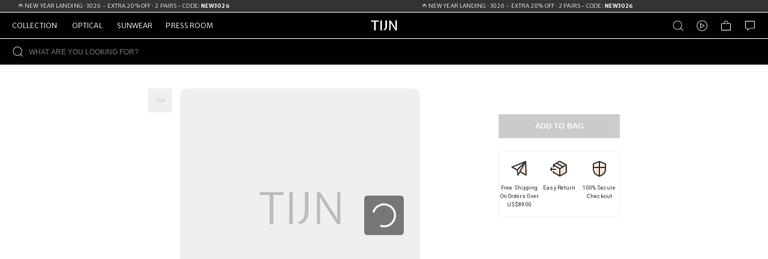

--- FILE ---
content_type: text/css
request_url: https://media.tijn.co/spacet_dev/TJ/_next/static/css/0d1baf1c0e528710e2e2.css
body_size: 9023
content:
.pac-logo:after{background-image:none!important;height:0!important}.theme-tijneyewear .theme_btn_default{background:linear-gradient(90deg,#000,#000);color:#f2f2f2}.theme-tijneyewear .theme_btn_default:active,.theme-tijneyewear .theme_btn_default:focus,.theme-tijneyewear .theme_btn_default:hover{background:linear-gradient(90deg,#333,#333)}.theme-tijneyewear .theme_btn_hollow{color:#000;border-color:#000}.theme-tijneyewear .theme_btn_hollow:active,.theme-tijneyewear .theme_btn_hollow:hover{color:#fff;background:linear-gradient(90deg,#333,#333)}.theme-tijneyewear .them-btn-primary{background-color:linear-gradient(90deg,#fa8f46,#e65f2e);color:#fff;border:1px solid;width:26.667vw;height:13.333vw;border-radius:2.667vw}.theme-tijneyewear .them-btn-primary:hover{background-color:linear-gradient(90deg,#fa9a59,#e86f44);color:#fff}.theme-tijneyewear .them-btn-info{border:1px solid;width:26.667vw;height:13.333vw;border-radius:2.667vw}.theme-tijnhome .theme_btn_default{background:linear-gradient(90deg,#d7b877,#e9d3a4);color:#1d1d1d}.theme-tijnhome .theme_btn_default:active,.theme-tijnhome .theme_btn_default:focus,.theme-tijnhome .theme_btn_default:hover{background:linear-gradient(90deg,#dbbf85,#ebd8ad)}.theme-tijnhome .theme_btn_hollow{color:#d7b877;border-color:#d7b877}.theme-tijnhome .theme_btn_hollow:active,.theme-tijnhome .theme_btn_hollow:hover{color:#fff;background:linear-gradient(90deg,#dbbf85,#ebd8ad)}.theme-tijnhome .them-btn-primary{background-color:linear-gradient(90deg,#fa8f46,#e65f2e);color:#fff;border:1px solid;width:26.667vw;height:13.333vw;border-radius:2.667vw}.theme-tijnhome .them-btn-primary:hover{background-color:linear-gradient(90deg,#fa9a59,#e86f44);color:#fff}.theme-tijnhome .them-btn-info{border:1px solid;width:26.667vw;height:13.333vw;border-radius:2.667vw}.theme-miraga .theme_btn_default{background:linear-gradient(90deg,#f56e6e,#ff8585);color:#fff}.theme-miraga .theme_btn_default:active,.theme-miraga .theme_btn_default:focus,.theme-miraga .theme_btn_default:hover{background:linear-gradient(90deg,#fc7070,#ff9797)}.theme-miraga .theme_btn_hollow{color:#ff8585;border-color:#ff8585}.theme-miraga .theme_btn_hollow:active,.theme-miraga .theme_btn_hollow:hover{color:#fff;background:linear-gradient(90deg,#fc7070,#ff9797)}.theme-miraga .them-btn-primary{background-color:red;color:#fff;border:1px solid;width:26.667vw;height:13.333vw;border-radius:2.667vw}.theme-miraga .them-btn-primary:hover{background-color:#2cf804;color:#fff}.theme-miraga .them-btn-info{border:1px solid;width:26.667vw;height:13.333vw;border-radius:2.667vw}.theme-tijnsunwear .theme_btn_default{background:linear-gradient(90deg,#d7b877,#e9d3a4);color:#1d1d1d}.theme-tijnsunwear .theme_btn_default:active,.theme-tijnsunwear .theme_btn_default:focus,.theme-tijnsunwear .theme_btn_default:hover{background:linear-gradient(90deg,#dbbf85,#ebd8ad)}.theme-tijnsunwear .theme_btn_hollow{color:#d7b877;border-color:#d7b877}.theme-tijnsunwear .theme_btn_hollow:active,.theme-tijnsunwear .theme_btn_hollow:hover{color:#fff;background:linear-gradient(90deg,#dbbf85,#ebd8ad)}.theme-tijnsunwear .them-btn-primary{background-color:linear-gradient(90deg,#fa8f46,#e65f2e);color:#fff;border:1px solid;width:26.667vw;height:13.333vw;border-radius:2.667vw}.theme-tijnsunwear .them-btn-primary:hover{background-color:linear-gradient(90deg,#fa9a59,#e86f44);color:#fff}.theme-tijnsunwear .them-btn-info{border:1px solid;width:26.667vw;height:13.333vw;border-radius:2.667vw}.theme-complet .theme_btn_default{background:#333;color:#fff}.theme-complet .theme_btn_default:active,.theme-complet .theme_btn_default:focus,.theme-complet .theme_btn_default:hover{background:#5c5c5c}.theme-complet .theme_btn_hollow{color:#333;border-color:#333}.theme-complet .theme_btn_hollow:active,.theme-complet .theme_btn_hollow:hover{color:#fff;background:#5c5c5c}.theme-complet .them-btn-primary{background-color:#333;color:#fff;border:1px solid;width:26.667vw;height:13.333vw;border-radius:2.667vw}.theme-complet .them-btn-primary:hover{background-color:#5c5c5c;color:#fff}.theme-complet .them-btn-info{border:1px solid;width:26.667vw;height:13.333vw;border-radius:2.667vw}.theme-complet .theme-border-radius{border-radius:0!important}.theme-complet .theme-border-radiusPay{border-radius:.4rem!important}.theme-complet-o .theme_btn_default{background:#333;color:#fff}.theme-complet-o .theme_btn_default:active,.theme-complet-o .theme_btn_default:focus,.theme-complet-o .theme_btn_default:hover{background:#5c5c5c}.theme-complet-o .theme_btn_hollow{color:#333;border-color:#333}.theme-complet-o .theme_btn_hollow:active,.theme-complet-o .theme_btn_hollow:hover{color:#fff;background:#5c5c5c}.theme-complet-o .them-btn-primary{background-color:#333;color:#fff;border:1px solid;width:26.667vw;height:13.333vw;border-radius:2.667vw}.theme-complet-o .them-btn-primary:hover{background-color:#5c5c5c;color:#fff}.theme-complet-o .them-btn-info{border:1px solid;width:26.667vw;height:13.333vw;border-radius:2.667vw}.theme-orangebytijn .theme_btn_default{background:#333;color:#fff}.theme-orangebytijn .theme_btn_default:active,.theme-orangebytijn .theme_btn_default:focus,.theme-orangebytijn .theme_btn_default:hover{background:#5c5c5c}.theme-orangebytijn .theme_btn_hollow{color:#333;border-color:#333}.theme-orangebytijn .theme_btn_hollow:active,.theme-orangebytijn .theme_btn_hollow:hover{color:#fff;background:#5c5c5c}.theme-orangebytijn .them-btn-primary{background-color:#333;color:#fff;border:1px solid;width:26.667vw;height:13.333vw;border-radius:2.667vw}.theme-orangebytijn .them-btn-primary:hover{background-color:#5c5c5c;color:#fff}.theme-orangebytijn .them-btn-info{border:1px solid;width:26.667vw;height:13.333vw;border-radius:2.667vw}.theme-slocyshop .theme_btn_default{background:linear-gradient(90deg,#d7b877,#e9d3a4);color:#1d1d1d}.theme-slocyshop .theme_btn_default:active,.theme-slocyshop .theme_btn_default:focus,.theme-slocyshop .theme_btn_default:hover{background:linear-gradient(90deg,#dbbf85,#ebd8ad)}.theme-slocyshop .theme_btn_hollow{color:#d7b877;border-color:#d7b877}.theme-slocyshop .theme_btn_hollow:active,.theme-slocyshop .theme_btn_hollow:hover{color:#fff;background:linear-gradient(90deg,#dbbf85,#ebd8ad)}.theme-slocyshop .them-btn-primary{background-color:linear-gradient(90deg,#fa8f46,#e65f2e);color:#fff;border:1px solid;width:26.667vw;height:13.333vw;border-radius:2.667vw}.theme-slocyshop .them-btn-primary:hover{background-color:linear-gradient(90deg,#fa9a59,#e86f44);color:#fff}.theme-slocyshop .them-btn-info{border:1px solid;width:26.667vw;height:13.333vw;border-radius:2.667vw}.theme-tijnkr .theme_btn_default{background:linear-gradient(90deg,#d7b877,#e9d3a4);color:#1d1d1d}.theme-tijnkr .theme_btn_default:active,.theme-tijnkr .theme_btn_default:focus,.theme-tijnkr .theme_btn_default:hover{background:linear-gradient(90deg,#dbbf85,#ebd8ad)}.theme-tijnkr .theme_btn_hollow{color:#d7b877;border-color:#d7b877}.theme-tijnkr .theme_btn_hollow:active,.theme-tijnkr .theme_btn_hollow:hover{color:#fff;background:linear-gradient(90deg,#dbbf85,#ebd8ad)}.theme-tijnkr .them-btn-primary{background-color:linear-gradient(90deg,#fa8f46,#e65f2e);color:#fff;border:1px solid;width:26.667vw;height:13.333vw;border-radius:2.667vw}.theme-tijnkr .them-btn-primary:hover{background-color:linear-gradient(90deg,#fa9a59,#e86f44);color:#fff}.theme-tijnkr .them-btn-info{border:1px solid;width:26.667vw;height:13.333vw;border-radius:2.667vw}.theme-tijntiktok .theme_btn_default{background:linear-gradient(90deg,#f63e75,#ff4759);color:#fff}.theme-tijntiktok .theme_btn_default:active,.theme-tijntiktok .theme_btn_default:focus,.theme-tijntiktok .theme_btn_default:hover{background:linear-gradient(90deg,#ff4759,#f63e75)}.theme-tijntiktok .theme_btn_hollow{color:#ff4759;border-color:#ff4759}.theme-tijntiktok .theme_btn_hollow:active,.theme-tijntiktok .theme_btn_hollow:hover{color:#fff;background:linear-gradient(90deg,#ff4759,#f63e75)}.theme-tijntiktok .them-btn-primary{background-color:linear-gradient(90deg,#f63e75,#ff4759);color:#fff;border:1px solid;width:26.667vw;height:13.333vw;border-radius:2.667vw}.theme-tijntiktok .them-btn-primary:hover{background-color:linear-gradient(90deg,#ff4759,#f63e75);color:#fff}.theme-tijntiktok .them-btn-info{border:1px solid;width:26.667vw;height:13.333vw;border-radius:2.667vw}@font-face{font-family:BankGothic Lt BT;src:url(https://media.tijn.co/spacet_dev/TJ/_next/static/media/bgothl.de298b9a050fecafa9ad0d9072ed162b.ttf);font-weight:400;font-style:normal;font-display:swap}body,html{padding:0;margin:0;text-rendering:optimizeLegibility;-webkit-font-smoothing:antialiased;-moz-osx-font-smoothing:grayscale}[data-theme=miraga] body,[data-theme=miraga] html,[data-theme=tijneyewear] body,[data-theme=tijneyewear] html,[data-theme=tijnhome] body,[data-theme=tijnhome] html,[data-theme=tijnsunwear] body,[data-theme=tijnsunwear] html{font-family:-apple-system,BlinkMacSystemFont,Segoe UI,Roboto,Oxygen,Ubuntu,Cantarell,Fira Sans,Droid Sans,Helvetica Neue,sans-serif}[data-theme=complet-o] body,[data-theme=complet-o] html,[data-theme=complet] body,[data-theme=complet] html{font-family:AvusPro,-apple-system,BlinkMacSystemFont,Segoe UI,Roboto,Oxygen,Ubuntu,Cantarell,Fira Sans,Droid Sans,Helvetica Neue,sans-serif}[data-theme=orangebytijn] body,[data-theme=orangebytijn] html,[data-theme=slocyshop] body,[data-theme=slocyshop] html,[data-theme=tijnkr] body,[data-theme=tijnkr] html,[data-theme=tijntiktok] body,[data-theme=tijntiktok] html{font-family:-apple-system,BlinkMacSystemFont,Segoe UI,Roboto,Oxygen,Ubuntu,Cantarell,Fira Sans,Droid Sans,Helvetica Neue,sans-serif}.lazyload-wrapper{width:100%;height:100%}html{font-size:62.5%}input{border:none;outline:none;background:none;-webkit-appearance:none}[data-theme=complet-o] input,[data-theme=complet] input{font-family:AvusPro}button{border:none;background:none;-webkit-appearance:none}[data-theme=complet-o] button,[data-theme=complet-o] h1,[data-theme=complet-o] h2,[data-theme=complet-o] h3,[data-theme=complet-o] h4,[data-theme=complet-o] p,[data-theme=complet-o] span,[data-theme=complet] button,[data-theme=complet] h1,[data-theme=complet] h2,[data-theme=complet] h3,[data-theme=complet] h4,[data-theme=complet] p,[data-theme=complet] span{font-family:AvusPro}ol,ol li,ul,ul li{list-style:none}a{color:inherit;text-decoration:none}a,button{cursor:pointer}*{box-sizing:border-box;margin:0;padding:0}.text8{zoom:.6666666667}.text9,.text10,.text11{zoom:.8333333333}.text-overflow{white-space:nowrap}.text-overflow,.text-overflow2{overflow:hidden;text-overflow:ellipsis}.text-overflow2{display:-webkit-box;-webkit-line-clamp:2;-webkit-box-orient:vertical}.text-word-wrap{word-wrap:break-word}.text-left{text-align:left}.MuiGrid-item.MuiGrid-grid-xs-true{border-radius:1.067vw;margin-bottom:1.333vw;box-sizing:border-box;padding:.533vw}.MuiGrid-item.MuiGrid-grid-xs-true::-webkit-scrollbar{display:none}.react-grid-item{overflow-y:hidden}.react-grid-item::-webkit-scrollbar{display:none}.react-grid-item>.react-resizable-handle:after{right:0!important;bottom:0!important;width:2.667vw!important;height:2.667vw!important;border-right:.8vw solid #19857b!important;border-bottom:.8vw solid #19857b!important;z-index:99999999999999}.ins_swiper_wrap.swiper-container .swiper-wrapper,.media_swiper_wrap_lg .swiper-container .swiper-wrapper,.media_swiper_wrap_sm .swiper-container .swiper-wrapper{transition-timing-function:linear}.swiper-pagination-hxy .swiper-active{width:2.133vw!important;height:1.067vw!important;background:#666!important;opacity:1!important;border-radius:1.067vw!important}.swiper-pagination-hxy .swiper-pagination-bullet-active{width:1.6rem!important;height:.8rem!important;background:#fff!important;opacity:1!important;border-radius:1rem!important}.common_swiper_container .btn_next,.common_swiper_container .btn_prev,.common_swiper_style .btn_next,.common_swiper_style .btn_prev{width:4.8rem;height:4.8rem;border-radius:50%;transition:all .3s;background-size:3.2rem 3.2rem;background-repeat:no-repeat;background-position:50%;margin-top:-2.4rem}.common_swiper_container .btn_next,.common_swiper_style .btn_next{background-image:url([data-uri])}.common_swiper_container .btn_prev,.common_swiper_style .btn_prev{background-image:url([data-uri])}.common_swiper_container .btn_next:active,.common_swiper_container .btn_next:hover,.common_swiper_container .btn_prev:hover,.common_swiper_style .btn_next:active,.common_swiper_style .btn_next:hover,.common_swiper_style .btn_prev:hover{background-color:rgba(255,255,255,.2)}.common_swiper_container .btn_next:after,.common_swiper_container .btn_prev:after,.common_swiper_container .swiper-container-rtl .btn_next:after,.common_swiper_container .swiper-container-rtl .btn_prev:after,.common_swiper_style .btn_next:after,.common_swiper_style .btn_prev:after,.common_swiper_style .swiper-container-rtl .btn_next:after,.common_swiper_style .swiper-container-rtl .btn_prev:after{content:""!important}.common_swiper_container .swiper-button-disabled,.common_swiper_style .swiper-button-disabled{background-color:transparent}.common_swiper_container.light .btn_prev,.common_swiper_style.light .btn_prev{background-image:url([data-uri])}.common_swiper_container.light .btn_next,.common_swiper_style.light .btn_next{background-image:url([data-uri])}.common_swiper_container.light .btn_next:active,.common_swiper_container.light .btn_next:hover,.common_swiper_container.light .btn_prev:hover,.common_swiper_style.light .btn_next:active,.common_swiper_style.light .btn_next:hover,.common_swiper_style.light .btn_prev:hover{background-color:rgba(51,51,51,.2)}.common_swiper_container{padding:0 0 20rem 7rem!important;transform:translateY(0)}.common_swiper_container .btn_next{right:8.2rem;top:calc(100% - 16.8rem);margin-top:0}.common_swiper_container .btn_prev{right:16.2rem;top:calc(100% - 16.8rem);margin-top:0;left:auto}body[dir=rtl] .common_swiper_container .btn_next,body[dir=rtl] .common_swiper_container .btn_prev{transform:rotate(180deg)}@media screen and (max-width:991px){.common_swiper_container{padding:0 0 16vw 3.2vw!important}}.common_img_wrap{display:block;position:relative;width:100%;height:0;overflow:hidden}.common_img_wrap img{position:absolute;top:0;left:0;width:100%;height:100%;-o-object-fit:cover;object-fit:cover}.common_scaleimg_wrap{display:block;position:relative;width:100%;height:0;overflow:hidden}.common_scaleimg_wrap img{position:absolute;top:0;left:0;width:100%;height:100%;-o-object-fit:cover;object-fit:cover;transition:all .8s}.common_scaleimg_wrap:hover img{transform:scale(1.02)}@media screen and (max-width:991px){.common_scaleimg_wrap:hover img{transition:none}}.common_btn{font-weight:700;background:linear-gradient(90deg,#f83,#f63)}.common_btn:active,.common_btn:hover{background:linear-gradient(90deg,#ff9448,#ff7648)}.normal_dark{color:#999593;background:#444;border:1px solid transparent}.hover_dark{color:#8a8a8a}.active_dark,.hover_dark{background:transparent;border:1px solid #eb672f}.active_dark{color:#eb672f}.success_dark{color:#fff;background:#444;border:1px solid transparent}.error_dark{color:#ff4338;background:transparent;border:1px solid #ff453a}.disabled_dark{color:#404040;background:transparent;border:1px solid #38383a}.icon12{width:1.2rem;height:1.2rem}.icon12 svg,.icon12 use{width:100%;height:100%}.icon16{width:1.6rem;height:1.6rem}.icon16 svg,.icon16 use{width:100%;height:100%}.icon24{width:2.4rem;height:2.4rem}.icon24 svg,.icon24 use{width:100%;height:100%}.icon32{width:3.2rem;height:3.2rem}.icon32 svg,.icon32 use{width:100%;height:100%}.icon48{width:4.8rem;height:4.8rem}.icon48 svg,.icon48 use{width:100%;height:100%}.iconM12{width:3.2vw;height:3.2vw}.iconM12 svg,.iconM12 use{width:100%;height:100%}.iconM16{width:4.267vw;height:4.267vw}.iconM16 svg,.iconM16 use{width:100%;height:100%}.iconM24{width:6.4vw;height:6.4vw}.iconM24 svg,.iconM24 use{width:100%;height:100%}.iconM32{width:8.533vw;height:8.533vw}.iconM32 svg,.iconM32 use{width:100%;height:100%}.iconM48{width:12.8vw;height:12.8vw}.iconM48 svg,.iconM48 use{width:100%;height:100%}.LayoutFixedTop{position:fixed;top:0;left:0;width:100%;z-index:1030}#drawerBorder>*{border-radius:3.733vw 3.733vw 0 0}#drawerBorder>:first-child{border-radius:0}.iconMclose{position:absolute;z-index:999;right:3.2vw;top:3.2vw;background-color:rgba(0,0,0,.2);padding:1.067vw;width:4.267vw;height:4.267vw;border-radius:50%;color:#333}.sticky_box{position:sticky;top:2.667vw;left:calc(100% - 9.6vw);width:-moz-fit-content;width:fit-content;z-index:1000;height:0}.sticky_box>svg{width:4.267vw;height:4.267vw}.modal{color:#fff;background-color:#fff}@keyframes slidein{0%{opacity:0}to{opacity:1}}.showMenuBar{position:fixed;opacity:0;background-color:#fff;animation:slidein 1s;width:100%}.darkBackDrop{-webkit-backdrop-filter:blur(.533vw);backdrop-filter:blur(.533vw)}.fb-messenger-checkbox span iframe html body .lfloat_ohe img{width:6.4vw;height:6.4vw}.fb_dialog.fb_dialog_advanced,.fb_dialog.fb_dialog_mobile{opacity:0!important}.common_youtube_wrap,.tijn_common_video_wrap{position:relative;height:0;width:100%;padding-bottom:56.25%;border-radius:1.6rem;overflow:hidden;z-index:99}.tijn_common_video_wrap,.tijn_common_video_wrap .video-js,.tijn_common_video_wrap .vjs-poster{background-color:transparent!important}.tijn_common_video_wrap>div,.tijn_common_video_wrap video{position:absolute;width:100%;height:100%;left:0;top:0;-o-object-fit:fill;object-fit:fill}.common_youtube_wrap iframe{position:absolute;top:0;left:0;width:100%;height:100%;z-index:1}.common_productVideo_wrap{position:absolute;top:0;left:0;width:100%;height:100%;-o-object-fit:cover;object-fit:cover;border-radius:0!important}.common_productVideo_relative_wrap>div,.common_productVideo_relative_wrap video{position:relative}@media screen and (max-width:991px){.common_youtube_wrap,.tijn_common_video_wrap{border-radius:2.133vw}}.catalog_layout_wrap{display:flex;justify-content:space-between;background-color:#222}.catalog_layout_wrap.light{background-color:#fff}.catalog_layout_wrap>div:last-child{position:relative;width:77.6%;padding-right:7rem}body[dir=rtl] .catalog_layout_wrap>div:last-child{padding-right:0;padding-left:7rem}body[dir=rtl] .MuiAlert-icon{margin-right:0!important;margin-left:1.2rem!important}@media screen and (max-width:991px){.catalog_layout_wrap{flex-wrap:wrap}.catalog_layout_wrap>div{width:100%}.catalog_layout_wrap>div:last-child{width:100%;padding-right:0}body[dir=rtl] .catalog_layout_wrap>div:last-child{padding:0}}.qv_pc_next.swiper-button-disabled,.qv_pc_prev.swiper-button-disabled{opacity:1!important;cursor:pointer!important;pointer-events:auto!important}.invented_anctor_link{position:relative;top:-10rem;display:block;width:100%;height:0;overflow:hidden}@media screen and (max-width:991px){.invented_anctor_link{top:-18.667vw}}.silderModel .MuiPaper-root{background-color:#f5f5f5}#TimePicker{display:none}.ske_box{background:#f2f2f2!important}.ske_img_wrap{top:0;left:0;padding-top:100%;display:block;width:100%;height:0;overflow:hidden;margin-bottom:1rem}.ske_bottom{justify-content:space-between;margin-top:1rem}.ske_bottom,.ske_bottom div{display:flex;align-items:center}.ske_bottom div{width:35%;flex-wrap:wrap}.ske_bottom div span{display:block}@media screen and (max-width:991px){.ske_bottom,.ske_img_wrap{margin-bottom:2.667vw}}.MuiSkeleton-text{border-radius:0!important}.common_pagination span.swiper-pagination-bullet-active{width:2rem!important;height:1rem!important;border-radius:.8rem!important;background:#fff!important}.common_pagination.mb_pagination span.swiper-pagination-bullet-active{width:2.667vw!important;height:1.333vw!important;border-radius:1.067vw!important}video::-webkit-media-controls-start-playback-button{display:none!important;position:absolute;z-index:-1}#reamaze-widget{display:none}#rmz-notifications{margin-bottom:13.867vw}#reamaze-wrapper{background:#fff}.black-white-theme-h5{background-color:#000!important;color:#fff!important;border-color:#fff!important}.black-white-theme-h5 svg{fill:#fff!important}.black-white-theme-h5 button,.black-white-theme-h5 input,.black-white-theme-h5 p,.black-white-theme-h5 span{color:#fff!important}.black-white-theme-h5 ul{border-color:#fff!important}.black-white-theme-h5 li{color:#fff!important}.black-white-theme-h5 .back:active{background-color:#333!important}.black-white-theme-h5 a{color:#fff!important;border-color:#fff!important}.black-white-theme-h5 a:active{background-color:#333!important}.black-white-theme{background-color:#000!important;color:#fff!important;border-color:#fff!important}.black-white-theme svg{fill:#fff!important}.black-white-theme button,.black-white-theme input,.black-white-theme li,.black-white-theme p,.black-white-theme span{color:#fff!important}.black-white-theme a{color:#fff!important}.black-white-theme a,.black-white-theme ul{border-color:#fff!important}.ulWhite:active{background-color:#333!important}.linkWhite:after,.linkWhite:focus{background-color:#fff!important}.info-bar-white{border-color:#fff!important}@font-face{font-family:swiper-icons;src:url("data:application/font-woff;charset=utf-8;base64, [base64]//wADZ2x5ZgAAAywAAADMAAAD2MHtryVoZWFkAAABbAAAADAAAAA2E2+eoWhoZWEAAAGcAAAAHwAAACQC9gDzaG10eAAAAigAAAAZAAAArgJkABFsb2NhAAAC0AAAAFoAAABaFQAUGG1heHAAAAG8AAAAHwAAACAAcABAbmFtZQAAA/gAAAE5AAACXvFdBwlwb3N0AAAFNAAAAGIAAACE5s74hXjaY2BkYGAAYpf5Hu/j+W2+MnAzMYDAzaX6QjD6/4//Bxj5GA8AuRwMYGkAPywL13jaY2BkYGA88P8Agx4j+/8fQDYfA1AEBWgDAIB2BOoAeNpjYGRgYNBh4GdgYgABEMnIABJzYNADCQAACWgAsQB42mNgYfzCOIGBlYGB0YcxjYGBwR1Kf2WQZGhhYGBiYGVmgAFGBiQQkOaawtDAoMBQxXjg/wEGPcYDDA4wNUA2CCgwsAAAO4EL6gAAeNpj2M0gyAACqxgGNWBkZ2D4/wMA+xkDdgAAAHjaY2BgYGaAYBkGRgYQiAHyGMF8FgYHIM3DwMHABGQrMOgyWDLEM1T9/w8UBfEMgLzE////P/5//f/V/xv+r4eaAAeMbAxwIUYmIMHEgKYAYjUcsDAwsLKxc3BycfPw8jEQA/[base64]/uznmfPFBNODM2K7MTQ45YEAZqGP81AmGGcF3iPqOop0r1SPTaTbVkfUe4HXj97wYE+yNwWYxwWu4v1ugWHgo3S1XdZEVqWM7ET0cfnLGxWfkgR42o2PvWrDMBSFj/IHLaF0zKjRgdiVMwScNRAoWUoH78Y2icB/yIY09An6AH2Bdu/UB+yxopYshQiEvnvu0dURgDt8QeC8PDw7Fpji3fEA4z/PEJ6YOB5hKh4dj3EvXhxPqH/SKUY3rJ7srZ4FZnh1PMAtPhwP6fl2PMJMPDgeQ4rY8YT6Gzao0eAEA409DuggmTnFnOcSCiEiLMgxCiTI6Cq5DZUd3Qmp10vO0LaLTd2cjN4fOumlc7lUYbSQcZFkutRG7g6JKZKy0RmdLY680CDnEJ+UMkpFFe1RN7nxdVpXrC4aTtnaurOnYercZg2YVmLN/d/gczfEimrE/fs/bOuq29Zmn8tloORaXgZgGa78yO9/cnXm2BpaGvq25Dv9S4E9+5SIc9PqupJKhYFSSl47+Qcr1mYNAAAAeNptw0cKwkAAAMDZJA8Q7OUJvkLsPfZ6zFVERPy8qHh2YER+3i/BP83vIBLLySsoKimrqKqpa2hp6+jq6RsYGhmbmJqZSy0sraxtbO3sHRydnEMU4uR6yx7JJXveP7WrDycAAAAAAAH//wACeNpjYGRgYOABYhkgZgJCZgZNBkYGLQZtIJsFLMYAAAw3ALgAeNolizEKgDAQBCchRbC2sFER0YD6qVQiBCv/H9ezGI6Z5XBAw8CBK/m5iQQVauVbXLnOrMZv2oLdKFa8Pjuru2hJzGabmOSLzNMzvutpB3N42mNgZGBg4GKQYzBhYMxJLMlj4GBgAYow/P/PAJJhLM6sSoWKfWCAAwDAjgbRAAB42mNgYGBkAIIbCZo5IPrmUn0hGA0AO8EFTQAA") format("woff");font-weight:400;font-style:normal}:root{--swiper-theme-color:#007aff}.swiper-container{margin-left:auto;margin-right:auto;position:relative;overflow:hidden;list-style:none;padding:0;z-index:1}.swiper-container-vertical>.swiper-wrapper{flex-direction:column}.swiper-wrapper{position:relative;width:100%;height:100%;z-index:1;display:flex;transition-property:transform;box-sizing:content-box}.swiper-container-android .swiper-slide,.swiper-wrapper{transform:translateZ(0)}.swiper-container-multirow>.swiper-wrapper{flex-wrap:wrap}.swiper-container-multirow-column>.swiper-wrapper{flex-wrap:wrap;flex-direction:column}.swiper-container-free-mode>.swiper-wrapper{transition-timing-function:ease-out;margin:0 auto}.swiper-container-pointer-events{touch-action:pan-y}.swiper-container-pointer-events.swiper-container-vertical{touch-action:pan-x}.swiper-slide{flex-shrink:0;width:100%;height:100%;position:relative;transition-property:transform}.swiper-slide-invisible-blank{visibility:hidden}.swiper-container-autoheight,.swiper-container-autoheight .swiper-slide{height:auto}.swiper-container-autoheight .swiper-wrapper{align-items:flex-start;transition-property:transform,height}.swiper-container-3d{perspective:320vw}.swiper-container-3d .swiper-cube-shadow,.swiper-container-3d .swiper-slide,.swiper-container-3d .swiper-slide-shadow-bottom,.swiper-container-3d .swiper-slide-shadow-left,.swiper-container-3d .swiper-slide-shadow-right,.swiper-container-3d .swiper-slide-shadow-top,.swiper-container-3d .swiper-wrapper{transform-style:preserve-3d}.swiper-container-3d .swiper-slide-shadow-bottom,.swiper-container-3d .swiper-slide-shadow-left,.swiper-container-3d .swiper-slide-shadow-right,.swiper-container-3d .swiper-slide-shadow-top{position:absolute;left:0;top:0;width:100%;height:100%;pointer-events:none;z-index:10}.swiper-container-3d .swiper-slide-shadow-left{background-image:linear-gradient(270deg,rgba(0,0,0,.5),transparent)}.swiper-container-3d .swiper-slide-shadow-right{background-image:linear-gradient(90deg,rgba(0,0,0,.5),transparent)}.swiper-container-3d .swiper-slide-shadow-top{background-image:linear-gradient(0deg,rgba(0,0,0,.5),transparent)}.swiper-container-3d .swiper-slide-shadow-bottom{background-image:linear-gradient(180deg,rgba(0,0,0,.5),transparent)}.swiper-container-css-mode>.swiper-wrapper{overflow:auto;scrollbar-width:none;-ms-overflow-style:none}.swiper-container-css-mode>.swiper-wrapper::-webkit-scrollbar{display:none}.swiper-container-css-mode>.swiper-wrapper>.swiper-slide{scroll-snap-align:start start}.swiper-container-horizontal.swiper-container-css-mode>.swiper-wrapper{scroll-snap-type:x mandatory}.swiper-container-vertical.swiper-container-css-mode>.swiper-wrapper{scroll-snap-type:y mandatory}:root{--swiper-navigation-size:11.733vw}.swiper-button-next,.swiper-button-prev{position:absolute;top:50%;width:calc(var(--swiper-navigation-size)/ 44 * 27);height:var(--swiper-navigation-size);margin-top:calc(0px - (var(--swiper-navigation-size)/ 2));z-index:10;cursor:pointer;display:flex;align-items:center;justify-content:center;color:var(--swiper-navigation-color,var(--swiper-theme-color))}.swiper-button-next.swiper-button-disabled,.swiper-button-prev.swiper-button-disabled{opacity:.35;cursor:auto;pointer-events:none}.swiper-button-next:after,.swiper-button-prev:after{font-family:swiper-icons;font-size:var(--swiper-navigation-size);text-transform:none!important;letter-spacing:0;text-transform:none;font-feature-settings:normal,;font-variant:normal;line-height:1}.swiper-button-prev,.swiper-container-rtl .swiper-button-next{left:2.667vw;right:auto}.swiper-button-prev:after,.swiper-container-rtl .swiper-button-next:after{content:"prev"}.swiper-button-next,.swiper-container-rtl .swiper-button-prev{right:2.667vw;left:auto}.swiper-button-next:after,.swiper-container-rtl .swiper-button-prev:after{content:"next"}.swiper-button-next.swiper-button-white,.swiper-button-prev.swiper-button-white{--swiper-navigation-color:#fff}.swiper-button-next.swiper-button-black,.swiper-button-prev.swiper-button-black{--swiper-navigation-color:#000}.swiper-button-lock{display:none}.swiper-pagination{position:absolute;text-align:center;transition:opacity .3s;transform:translateZ(0);z-index:10}.swiper-pagination.swiper-pagination-hidden{opacity:0}.swiper-container-horizontal>.swiper-pagination-bullets,.swiper-pagination-custom,.swiper-pagination-fraction{bottom:2.667vw;left:0;width:100%}.swiper-pagination-bullets-dynamic{overflow:hidden;font-size:0}.swiper-pagination-bullets-dynamic .swiper-pagination-bullet{transform:scale(.33);position:relative}.swiper-pagination-bullets-dynamic .swiper-pagination-bullet-active,.swiper-pagination-bullets-dynamic .swiper-pagination-bullet-active-main{transform:scale(1)}.swiper-pagination-bullets-dynamic .swiper-pagination-bullet-active-prev{transform:scale(.66)}.swiper-pagination-bullets-dynamic .swiper-pagination-bullet-active-prev-prev{transform:scale(.33)}.swiper-pagination-bullets-dynamic .swiper-pagination-bullet-active-next{transform:scale(.66)}.swiper-pagination-bullets-dynamic .swiper-pagination-bullet-active-next-next{transform:scale(.33)}.swiper-pagination-bullet{width:2.133vw;height:2.133vw;display:inline-block;border-radius:50%;background:#000;opacity:.2}button.swiper-pagination-bullet{border:none;margin:0;padding:0;box-shadow:none;-webkit-appearance:none;-moz-appearance:none;appearance:none}.swiper-pagination-clickable .swiper-pagination-bullet{cursor:pointer}.swiper-pagination-bullet:only-child{display:none!important}.swiper-pagination-bullet-active{opacity:1;background:var(--swiper-pagination-color,var(--swiper-theme-color))}.swiper-container-vertical>.swiper-pagination-bullets{right:2.667vw;top:50%;transform:translate3d(0,-50%,0)}.swiper-container-vertical>.swiper-pagination-bullets .swiper-pagination-bullet{margin:1.6vw 0;display:block}.swiper-container-vertical>.swiper-pagination-bullets.swiper-pagination-bullets-dynamic{top:50%;transform:translateY(-50%);width:2.133vw}.swiper-container-vertical>.swiper-pagination-bullets.swiper-pagination-bullets-dynamic .swiper-pagination-bullet{display:inline-block;transition:transform .2s,top .2s}.swiper-container-horizontal>.swiper-pagination-bullets .swiper-pagination-bullet{margin:0 1.067vw}.swiper-container-horizontal>.swiper-pagination-bullets.swiper-pagination-bullets-dynamic{left:50%;transform:translateX(-50%);white-space:nowrap}.swiper-container-horizontal>.swiper-pagination-bullets.swiper-pagination-bullets-dynamic .swiper-pagination-bullet{transition:transform .2s,left .2s}.swiper-container-horizontal.swiper-container-rtl>.swiper-pagination-bullets-dynamic .swiper-pagination-bullet{transition:transform .2s,right .2s}.swiper-pagination-progressbar{background:rgba(0,0,0,.25);position:absolute}.swiper-pagination-progressbar .swiper-pagination-progressbar-fill{background:var(--swiper-pagination-color,var(--swiper-theme-color));position:absolute;left:0;top:0;width:100%;height:100%;transform:scale(0);transform-origin:left top}.swiper-container-rtl .swiper-pagination-progressbar .swiper-pagination-progressbar-fill{transform-origin:right top}.swiper-container-horizontal>.swiper-pagination-progressbar,.swiper-container-vertical>.swiper-pagination-progressbar.swiper-pagination-progressbar-opposite{width:100%;height:1.067vw;left:0;top:0}.swiper-container-horizontal>.swiper-pagination-progressbar.swiper-pagination-progressbar-opposite,.swiper-container-vertical>.swiper-pagination-progressbar{width:1.067vw;height:100%;left:0;top:0}.swiper-pagination-white{--swiper-pagination-color:#fff}.swiper-pagination-black{--swiper-pagination-color:#000}.swiper-pagination-lock{display:none}.swiper-scrollbar{border-radius:2.667vw;position:relative;-ms-touch-action:none;background:rgba(0,0,0,.1)}.swiper-container-horizontal>.swiper-scrollbar{position:absolute;left:1%;bottom:.8vw;z-index:50;height:1.333vw;width:98%}.swiper-container-vertical>.swiper-scrollbar{position:absolute;right:.8vw;top:1%;z-index:50;width:1.333vw;height:98%}.swiper-scrollbar-drag{height:100%;width:100%;position:relative;background:rgba(0,0,0,.5);border-radius:2.667vw;left:0;top:0}.swiper-scrollbar-cursor-drag{cursor:move}.swiper-scrollbar-lock{display:none}.swiper-zoom-container{width:100%;height:100%;display:flex;justify-content:center;align-items:center;text-align:center}.swiper-zoom-container>canvas,.swiper-zoom-container>img,.swiper-zoom-container>svg{max-width:100%;max-height:100%;-o-object-fit:contain;object-fit:contain}.swiper-slide-zoomed{cursor:move}.swiper-lazy-preloader{width:11.2vw;height:11.2vw;position:absolute;left:50%;top:50%;margin-left:-5.6vw;margin-top:-5.6vw;z-index:10;transform-origin:50%;animation:swiper-preloader-spin 1s linear infinite;box-sizing:border-box;border-radius:50%;border:1.067vw solid var(--swiper-preloader-color,var(--swiper-theme-color));border-top:1.067vw solid transparent}.swiper-lazy-preloader-white{--swiper-preloader-color:#fff}.swiper-lazy-preloader-black{--swiper-preloader-color:#000}@keyframes swiper-preloader-spin{to{transform:rotate(1turn)}}.swiper-container .swiper-notification{position:absolute;left:0;top:0;pointer-events:none;opacity:0;z-index:-1000}.swiper-container-fade.swiper-container-free-mode .swiper-slide{transition-timing-function:ease-out}.swiper-container-fade .swiper-slide{pointer-events:none;transition-property:opacity}.swiper-container-fade .swiper-slide .swiper-slide{pointer-events:none}.swiper-container-fade .swiper-slide-active,.swiper-container-fade .swiper-slide-active .swiper-slide-active{pointer-events:auto}.swiper-container-cube{overflow:visible}.swiper-container-cube .swiper-slide{pointer-events:none;backface-visibility:hidden;z-index:1;visibility:hidden;transform-origin:0 0;width:100%;height:100%}.swiper-container-cube .swiper-slide .swiper-slide{pointer-events:none}.swiper-container-cube.swiper-container-rtl .swiper-slide{transform-origin:100% 0}.swiper-container-cube .swiper-slide-active,.swiper-container-cube .swiper-slide-active .swiper-slide-active{pointer-events:auto}.swiper-container-cube .swiper-slide-active,.swiper-container-cube .swiper-slide-next,.swiper-container-cube .swiper-slide-next+.swiper-slide,.swiper-container-cube .swiper-slide-prev{pointer-events:auto;visibility:visible}.swiper-container-cube .swiper-slide-shadow-bottom,.swiper-container-cube .swiper-slide-shadow-left,.swiper-container-cube .swiper-slide-shadow-right,.swiper-container-cube .swiper-slide-shadow-top{z-index:0;backface-visibility:hidden}.swiper-container-cube .swiper-cube-shadow{position:absolute;left:0;bottom:0;width:100%;height:100%;opacity:.6;z-index:0}.swiper-container-cube .swiper-cube-shadow:before{content:"";background:#000;position:absolute;left:0;top:0;bottom:0;right:0;filter:blur(13.333vw)}.swiper-container-flip{overflow:visible}.swiper-container-flip .swiper-slide{pointer-events:none;backface-visibility:hidden;z-index:1}.swiper-container-flip .swiper-slide .swiper-slide{pointer-events:none}.swiper-container-flip .swiper-slide-active,.swiper-container-flip .swiper-slide-active .swiper-slide-active{pointer-events:auto}.swiper-container-flip .swiper-slide-shadow-bottom,.swiper-container-flip .swiper-slide-shadow-left,.swiper-container-flip .swiper-slide-shadow-right,.swiper-container-flip .swiper-slide-shadow-top{z-index:0;backface-visibility:hidden}

--- FILE ---
content_type: text/css
request_url: https://media.tijn.co/spacet_dev/TJ/_next/static/css/0daa79318ff7097cc6fb.css
body_size: 5457
content:
.styles_theme-tijneyewear__2-qRK .styles_theme_btn_default__3zm3h{background:linear-gradient(90deg,#000,#000);color:#f2f2f2}.styles_theme-tijneyewear__2-qRK .styles_theme_btn_default__3zm3h:active,.styles_theme-tijneyewear__2-qRK .styles_theme_btn_default__3zm3h:focus,.styles_theme-tijneyewear__2-qRK .styles_theme_btn_default__3zm3h:hover{background:linear-gradient(90deg,#333,#333)}.styles_theme-tijneyewear__2-qRK .styles_theme_btn_hollow__2I35O{color:#000;border-color:#000}.styles_theme-tijneyewear__2-qRK .styles_theme_btn_hollow__2I35O:active,.styles_theme-tijneyewear__2-qRK .styles_theme_btn_hollow__2I35O:hover{color:#fff;background:linear-gradient(90deg,#333,#333)}.styles_theme-tijneyewear__2-qRK .styles_them-btn-primary__1S10n{background-color:linear-gradient(90deg,#fa8f46,#e65f2e);color:#fff;border:1px solid;width:26.667vw;height:13.333vw;border-radius:2.667vw}.styles_theme-tijneyewear__2-qRK .styles_them-btn-primary__1S10n:hover{background-color:linear-gradient(90deg,#fa9a59,#e86f44);color:#fff}.styles_theme-tijneyewear__2-qRK .styles_them-btn-info__2v5td{border:1px solid;width:26.667vw;height:13.333vw;border-radius:2.667vw}.styles_theme-tijnhome__MT735 .styles_theme_btn_default__3zm3h{background:linear-gradient(90deg,#d7b877,#e9d3a4);color:#1d1d1d}.styles_theme-tijnhome__MT735 .styles_theme_btn_default__3zm3h:active,.styles_theme-tijnhome__MT735 .styles_theme_btn_default__3zm3h:focus,.styles_theme-tijnhome__MT735 .styles_theme_btn_default__3zm3h:hover{background:linear-gradient(90deg,#dbbf85,#ebd8ad)}.styles_theme-tijnhome__MT735 .styles_theme_btn_hollow__2I35O{color:#d7b877;border-color:#d7b877}.styles_theme-tijnhome__MT735 .styles_theme_btn_hollow__2I35O:active,.styles_theme-tijnhome__MT735 .styles_theme_btn_hollow__2I35O:hover{color:#fff;background:linear-gradient(90deg,#dbbf85,#ebd8ad)}.styles_theme-tijnhome__MT735 .styles_them-btn-primary__1S10n{background-color:linear-gradient(90deg,#fa8f46,#e65f2e);color:#fff;border:1px solid;width:26.667vw;height:13.333vw;border-radius:2.667vw}.styles_theme-tijnhome__MT735 .styles_them-btn-primary__1S10n:hover{background-color:linear-gradient(90deg,#fa9a59,#e86f44);color:#fff}.styles_theme-tijnhome__MT735 .styles_them-btn-info__2v5td{border:1px solid;width:26.667vw;height:13.333vw;border-radius:2.667vw}.styles_theme-miraga__3MXvS .styles_theme_btn_default__3zm3h{background:linear-gradient(90deg,#f56e6e,#ff8585);color:#fff}.styles_theme-miraga__3MXvS .styles_theme_btn_default__3zm3h:active,.styles_theme-miraga__3MXvS .styles_theme_btn_default__3zm3h:focus,.styles_theme-miraga__3MXvS .styles_theme_btn_default__3zm3h:hover{background:linear-gradient(90deg,#fc7070,#ff9797)}.styles_theme-miraga__3MXvS .styles_theme_btn_hollow__2I35O{color:#ff8585;border-color:#ff8585}.styles_theme-miraga__3MXvS .styles_theme_btn_hollow__2I35O:active,.styles_theme-miraga__3MXvS .styles_theme_btn_hollow__2I35O:hover{color:#fff;background:linear-gradient(90deg,#fc7070,#ff9797)}.styles_theme-miraga__3MXvS .styles_them-btn-primary__1S10n{background-color:red;color:#fff;border:1px solid;width:26.667vw;height:13.333vw;border-radius:2.667vw}.styles_theme-miraga__3MXvS .styles_them-btn-primary__1S10n:hover{background-color:#2cf804;color:#fff}.styles_theme-miraga__3MXvS .styles_them-btn-info__2v5td{border:1px solid;width:26.667vw;height:13.333vw;border-radius:2.667vw}.styles_theme-tijnsunwear__1jEru .styles_theme_btn_default__3zm3h{background:linear-gradient(90deg,#d7b877,#e9d3a4);color:#1d1d1d}.styles_theme-tijnsunwear__1jEru .styles_theme_btn_default__3zm3h:active,.styles_theme-tijnsunwear__1jEru .styles_theme_btn_default__3zm3h:focus,.styles_theme-tijnsunwear__1jEru .styles_theme_btn_default__3zm3h:hover{background:linear-gradient(90deg,#dbbf85,#ebd8ad)}.styles_theme-tijnsunwear__1jEru .styles_theme_btn_hollow__2I35O{color:#d7b877;border-color:#d7b877}.styles_theme-tijnsunwear__1jEru .styles_theme_btn_hollow__2I35O:active,.styles_theme-tijnsunwear__1jEru .styles_theme_btn_hollow__2I35O:hover{color:#fff;background:linear-gradient(90deg,#dbbf85,#ebd8ad)}.styles_theme-tijnsunwear__1jEru .styles_them-btn-primary__1S10n{background-color:linear-gradient(90deg,#fa8f46,#e65f2e);color:#fff;border:1px solid;width:26.667vw;height:13.333vw;border-radius:2.667vw}.styles_theme-tijnsunwear__1jEru .styles_them-btn-primary__1S10n:hover{background-color:linear-gradient(90deg,#fa9a59,#e86f44);color:#fff}.styles_theme-tijnsunwear__1jEru .styles_them-btn-info__2v5td{border:1px solid;width:26.667vw;height:13.333vw;border-radius:2.667vw}.styles_theme-complet__mDjJR .styles_theme_btn_default__3zm3h{background:#333;color:#fff}.styles_theme-complet__mDjJR .styles_theme_btn_default__3zm3h:active,.styles_theme-complet__mDjJR .styles_theme_btn_default__3zm3h:focus,.styles_theme-complet__mDjJR .styles_theme_btn_default__3zm3h:hover{background:#5c5c5c}.styles_theme-complet__mDjJR .styles_theme_btn_hollow__2I35O{color:#333;border-color:#333}.styles_theme-complet__mDjJR .styles_theme_btn_hollow__2I35O:active,.styles_theme-complet__mDjJR .styles_theme_btn_hollow__2I35O:hover{color:#fff;background:#5c5c5c}.styles_theme-complet__mDjJR .styles_them-btn-primary__1S10n{background-color:#333;color:#fff;border:1px solid;width:26.667vw;height:13.333vw;border-radius:2.667vw}.styles_theme-complet__mDjJR .styles_them-btn-primary__1S10n:hover{background-color:#5c5c5c;color:#fff}.styles_theme-complet__mDjJR .styles_them-btn-info__2v5td{border:1px solid;width:26.667vw;height:13.333vw;border-radius:2.667vw}.styles_theme-complet__mDjJR .styles_theme-border-radius__QJEx2{border-radius:0!important}.styles_theme-complet__mDjJR .styles_theme-border-radiusPay__1Toou{border-radius:.4rem!important}.styles_theme-complet-o__2dnux .styles_theme_btn_default__3zm3h{background:#333;color:#fff}.styles_theme-complet-o__2dnux .styles_theme_btn_default__3zm3h:active,.styles_theme-complet-o__2dnux .styles_theme_btn_default__3zm3h:focus,.styles_theme-complet-o__2dnux .styles_theme_btn_default__3zm3h:hover{background:#5c5c5c}.styles_theme-complet-o__2dnux .styles_theme_btn_hollow__2I35O{color:#333;border-color:#333}.styles_theme-complet-o__2dnux .styles_theme_btn_hollow__2I35O:active,.styles_theme-complet-o__2dnux .styles_theme_btn_hollow__2I35O:hover{color:#fff;background:#5c5c5c}.styles_theme-complet-o__2dnux .styles_them-btn-primary__1S10n{background-color:#333;color:#fff;border:1px solid;width:26.667vw;height:13.333vw;border-radius:2.667vw}.styles_theme-complet-o__2dnux .styles_them-btn-primary__1S10n:hover{background-color:#5c5c5c;color:#fff}.styles_theme-complet-o__2dnux .styles_them-btn-info__2v5td{border:1px solid;width:26.667vw;height:13.333vw;border-radius:2.667vw}.styles_theme-orangebytijn__3JfLd .styles_theme_btn_default__3zm3h{background:#333;color:#fff}.styles_theme-orangebytijn__3JfLd .styles_theme_btn_default__3zm3h:active,.styles_theme-orangebytijn__3JfLd .styles_theme_btn_default__3zm3h:focus,.styles_theme-orangebytijn__3JfLd .styles_theme_btn_default__3zm3h:hover{background:#5c5c5c}.styles_theme-orangebytijn__3JfLd .styles_theme_btn_hollow__2I35O{color:#333;border-color:#333}.styles_theme-orangebytijn__3JfLd .styles_theme_btn_hollow__2I35O:active,.styles_theme-orangebytijn__3JfLd .styles_theme_btn_hollow__2I35O:hover{color:#fff;background:#5c5c5c}.styles_theme-orangebytijn__3JfLd .styles_them-btn-primary__1S10n{background-color:#333;color:#fff;border:1px solid;width:26.667vw;height:13.333vw;border-radius:2.667vw}.styles_theme-orangebytijn__3JfLd .styles_them-btn-primary__1S10n:hover{background-color:#5c5c5c;color:#fff}.styles_theme-orangebytijn__3JfLd .styles_them-btn-info__2v5td{border:1px solid;width:26.667vw;height:13.333vw;border-radius:2.667vw}.styles_theme-slocyshop__1GMEi .styles_theme_btn_default__3zm3h{background:linear-gradient(90deg,#d7b877,#e9d3a4);color:#1d1d1d}.styles_theme-slocyshop__1GMEi .styles_theme_btn_default__3zm3h:active,.styles_theme-slocyshop__1GMEi .styles_theme_btn_default__3zm3h:focus,.styles_theme-slocyshop__1GMEi .styles_theme_btn_default__3zm3h:hover{background:linear-gradient(90deg,#dbbf85,#ebd8ad)}.styles_theme-slocyshop__1GMEi .styles_theme_btn_hollow__2I35O{color:#d7b877;border-color:#d7b877}.styles_theme-slocyshop__1GMEi .styles_theme_btn_hollow__2I35O:active,.styles_theme-slocyshop__1GMEi .styles_theme_btn_hollow__2I35O:hover{color:#fff;background:linear-gradient(90deg,#dbbf85,#ebd8ad)}.styles_theme-slocyshop__1GMEi .styles_them-btn-primary__1S10n{background-color:linear-gradient(90deg,#fa8f46,#e65f2e);color:#fff;border:1px solid;width:26.667vw;height:13.333vw;border-radius:2.667vw}.styles_theme-slocyshop__1GMEi .styles_them-btn-primary__1S10n:hover{background-color:linear-gradient(90deg,#fa9a59,#e86f44);color:#fff}.styles_theme-slocyshop__1GMEi .styles_them-btn-info__2v5td{border:1px solid;width:26.667vw;height:13.333vw;border-radius:2.667vw}.styles_theme-tijnkr__1T2Wd .styles_theme_btn_default__3zm3h{background:linear-gradient(90deg,#d7b877,#e9d3a4);color:#1d1d1d}.styles_theme-tijnkr__1T2Wd .styles_theme_btn_default__3zm3h:active,.styles_theme-tijnkr__1T2Wd .styles_theme_btn_default__3zm3h:focus,.styles_theme-tijnkr__1T2Wd .styles_theme_btn_default__3zm3h:hover{background:linear-gradient(90deg,#dbbf85,#ebd8ad)}.styles_theme-tijnkr__1T2Wd .styles_theme_btn_hollow__2I35O{color:#d7b877;border-color:#d7b877}.styles_theme-tijnkr__1T2Wd .styles_theme_btn_hollow__2I35O:active,.styles_theme-tijnkr__1T2Wd .styles_theme_btn_hollow__2I35O:hover{color:#fff;background:linear-gradient(90deg,#dbbf85,#ebd8ad)}.styles_theme-tijnkr__1T2Wd .styles_them-btn-primary__1S10n{background-color:linear-gradient(90deg,#fa8f46,#e65f2e);color:#fff;border:1px solid;width:26.667vw;height:13.333vw;border-radius:2.667vw}.styles_theme-tijnkr__1T2Wd .styles_them-btn-primary__1S10n:hover{background-color:linear-gradient(90deg,#fa9a59,#e86f44);color:#fff}.styles_theme-tijnkr__1T2Wd .styles_them-btn-info__2v5td{border:1px solid;width:26.667vw;height:13.333vw;border-radius:2.667vw}.styles_theme-tijntiktok__3iSp3 .styles_theme_btn_default__3zm3h{background:linear-gradient(90deg,#f63e75,#ff4759);color:#fff}.styles_theme-tijntiktok__3iSp3 .styles_theme_btn_default__3zm3h:active,.styles_theme-tijntiktok__3iSp3 .styles_theme_btn_default__3zm3h:focus,.styles_theme-tijntiktok__3iSp3 .styles_theme_btn_default__3zm3h:hover{background:linear-gradient(90deg,#ff4759,#f63e75)}.styles_theme-tijntiktok__3iSp3 .styles_theme_btn_hollow__2I35O{color:#ff4759;border-color:#ff4759}.styles_theme-tijntiktok__3iSp3 .styles_theme_btn_hollow__2I35O:active,.styles_theme-tijntiktok__3iSp3 .styles_theme_btn_hollow__2I35O:hover{color:#fff;background:linear-gradient(90deg,#ff4759,#f63e75)}.styles_theme-tijntiktok__3iSp3 .styles_them-btn-primary__1S10n{background-color:linear-gradient(90deg,#f63e75,#ff4759);color:#fff;border:1px solid;width:26.667vw;height:13.333vw;border-radius:2.667vw}.styles_theme-tijntiktok__3iSp3 .styles_them-btn-primary__1S10n:hover{background-color:linear-gradient(90deg,#ff4759,#f63e75);color:#fff}.styles_theme-tijntiktok__3iSp3 .styles_them-btn-info__2v5td{border:1px solid;width:26.667vw;height:13.333vw;border-radius:2.667vw}.styles_mrWarp__MeVcG{line-height:1}.styles_mrWarp__MeVcG h4{font-size:4.267vw;font-weight:700;color:#333;margin-top:3.733vw}.styles_mrWarp__MeVcG .styles_selectGroup__12xZV{width:42.667vw;cursor:pointer;margin-top:4.267vw;font-size:3.467vw}.styles_mrWarp__MeVcG .styles_selectGroup__12xZV:first-child{margin-right:2.667vw}.styles_mrWarp__MeVcG .styles_selectGroup__12xZV .styles_radio__2TA4Z{width:1.6vw;height:1.6vw;border:1px solid #dbdbdb;border-radius:50%;margin-right:1.067vw;box-sizing:content-box;padding:1.067vw}.styles_mrWarp__MeVcG .styles_selectGroup__12xZV .styles_radio__2TA4Z>div{width:1.6vw;height:1.6vw;border-radius:50%}.styles_mrWarp__MeVcG .styles_selectGroup__12xZV .styles_radio__2TA4Z .styles_onRadio__1dHtP{background:#ff8585}.styles_buyDetail__GOBAz{margin-top:6.4vw}.styles_buyDetail__GOBAz h2,.styles_buyDetail__GOBAz h3{width:42.667vw;font-size:4.267vw;font-weight:700;color:#333}.styles_buyDetail__GOBAz h3 span{font-size:3.467vw;font-weight:400;color:#999;padding-left:2.133vw}.styles_select__1vtmx{width:100%}.styles_select__1vtmx .styles_count__2ST3u{width:100%;margin-top:4.267vw}.styles_select__1vtmx .styles_count__2ST3u input{font-size:3.467vw;font-weight:400;color:#333}.styles_select__1vtmx .styles_count__2ST3u .styles_butsub__17Ojs{width:8.533vw;height:8.533vw;border:1px solid #d6d6d6;border-radius:1.067vw;display:flex;justify-content:center;align-items:center}.styles_select__1vtmx .styles_count__2ST3u .styles_butsub__17Ojs .styles_icons__2IRwV{width:4.267vw;height:4.267vw}.styles_select__1vtmx .styles_count__2ST3u .styles_butsub__17Ojs:hover{background:#eee}.styles_select__1vtmx .styles_count__2ST3u .styles_butsub__17Ojs:active{background:#d6d6d6}.styles_select__1vtmx .styles_count__2ST3u .styles_quantity__1gptg{width:76%;height:8.533vw;border:1px solid #d9d9d9;border-radius:1.067vw;text-align:center;margin:0 1.6vw;color:#333}.styles_select__1vtmx .styles_count__2ST3u .styles_butAdd__Oxsvv{width:8.533vw;height:8.533vw;border:1px solid #d6d6d6;border-radius:1.067vw;display:flex;justify-content:center;align-items:center}.styles_select__1vtmx .styles_count__2ST3u .styles_butAdd__Oxsvv .styles_icons__2IRwV{width:4.267vw;height:4.267vw}.styles_select__1vtmx .styles_count__2ST3u .styles_butAdd__Oxsvv:hover{background:#eee}.styles_select__1vtmx .styles_count__2ST3u .styles_butAdd__Oxsvv:active{background:#d6d6d6}.styles_icongray__13X1h{width:4.267vw;height:4.267vw;fill:currentColor;color:#666}.styles_error__1gF5M{margin-top:2.667vw;font-size:2.4vw;font-weight:400;color:#ff3838}body[dir=rtl] .styles_select__1vtmx .styles_detailSelectWarp__1SWHR .styles_detailSelect__2HCPZ{padding-left:0;padding-right:3.2vw}body[dir=rtl] .styles_select__1vtmx .styles_detailSelectWarp__1SWHR .styles_detailSelect__2HCPZ .styles_icon__2dZSm{right:unset;left:2.667vw}body[dir=rtl] .styles_select__1vtmx .styles_detailSelectWarp__1SWHR .styles_detailSelectList__2nQqq p{padding-left:0;padding-right:2.133vw}body[dir=rtl] .styles_select__1vtmx .styles_count__2ST3u{margin-left:0;margin-right:2.667vw}body[dir=rtl] .styles_buyDetail__GOBAz h3{padding-left:0;padding-right:2.933vw}body[dir=rtl] .styles_buyDetail__GOBAz h3 span{padding-left:0;padding-right:2.133vw}.styles_newSelect__Rz7Jy{display:flex;justify-content:space-between}.styles_newSelect__Rz7Jy .styles_detailSelectWarp_reset__5LWQ5{width:49%;height:8.533vw;border:1px solid #ccc;border-radius:1.067vw;margin-top:4.267vw;z-index:999;position:relative;-webkit-user-select:none;-moz-user-select:none;user-select:none}.styles_newSelect__Rz7Jy .styles_detailSelectWarp_reset__5LWQ5 input{width:100%;height:100%;padding-left:3.2vw;-webkit-user-select:none;-moz-user-select:none;user-select:none;cursor:pointer}.styles_newSelect__Rz7Jy .styles_detailSelectWarp_reset__5LWQ5 .styles_detailSelectList_reset__6wbaC{width:100%;height:29.333vw;position:relative;transition:all .3s;overflow:hidden}.styles_newSelect__Rz7Jy .styles_detailSelectWarp_reset__5LWQ5 .styles_detailSelectList_reset__6wbaC ul{width:100%;max-height:29.333vw;overflow:auto;background-color:#fff;position:absolute;border:1px solid #dbdbdb;padding-bottom:3.2vw;z-index:999}.styles_newSelect__Rz7Jy .styles_detailSelectWarp_reset__5LWQ5 .styles_detailSelectList_reset__6wbaC ul li{width:100%;height:5.333vw;line-height:5.333vw;padding-left:3.733vw;font-size:3.467vw;font-weight:400;color:#333}.styles_newSelect__Rz7Jy .styles_detailSelectWarp_reset__5LWQ5 .styles_detailSelectList_reset__6wbaC ul li:hover{background-color:#ff8585}.styles_newSelect__Rz7Jy .styles_detailSelectWarp_reset__5LWQ5 .styles_detailSelectList_reset__6wbaC ul li:first-child{margin-top:1.6vw}.styles_newSelect__Rz7Jy .styles_detailSelectWarp_reset__5LWQ5 .styles_detailSelectList_reset__6wbaC ul .styles_NotList__3k73d{color:#d0d1da}.styles_newSelect__Rz7Jy .styles_detailSelectWarp_reset__5LWQ5 .styles_detailSelectList_reset__6wbaC ul .styles_NotList__3k73d:hover{color:#d0d1da;background-color:#fff}.styles_newSelect__Rz7Jy .styles_detailSelectWarp_reset__5LWQ5 .styles_detailSelectList_reset__6wbaC ul::-webkit-scrollbar{width:2.667vw;display:block}.styles_newSelect__Rz7Jy .styles_detailSelectWarp_reset__5LWQ5 .styles_detailSelectList_reset__6wbaC ul::-webkit-scrollbar-thumb{background:#c1c1c1}.styles_newSelect__Rz7Jy .styles_detailSelectWarp_reset__5LWQ5 .styles_detailSelectList_reset__6wbaC ul::-webkit-scrollbar-thumb:hover{background:#a8a8a8}.styles_newSelect__Rz7Jy .styles_detailSelectWarp_reset__5LWQ5 .styles_detailSelectList_reset__6wbaC ul::-webkit-scrollbar-track{background-color:#f1f1f1}.styles_newSelect__Rz7Jy .styles_detailSelectWarp_reset__5LWQ5 .styles_icon__2dZSm{width:4.267vw;height:4.267vw;position:absolute;top:2.133vw;right:2.667vw;pointer-events:none}.styles_newSelect__Rz7Jy .styles_detailSelectWarp_reset__5LWQ5 .styles_hide__QIjS9{transform:translateY(-50%) scaleY(0);transition:all .3s}._styles_theme-tijneyewear__LfKbC ._styles_theme_btn_default__3Oo-w{background:linear-gradient(90deg,#000,#000);color:#f2f2f2}._styles_theme-tijneyewear__LfKbC ._styles_theme_btn_default__3Oo-w:active,._styles_theme-tijneyewear__LfKbC ._styles_theme_btn_default__3Oo-w:focus,._styles_theme-tijneyewear__LfKbC ._styles_theme_btn_default__3Oo-w:hover{background:linear-gradient(90deg,#333,#333)}._styles_theme-tijneyewear__LfKbC ._styles_theme_btn_hollow__zRgB4{color:#000;border-color:#000}._styles_theme-tijneyewear__LfKbC ._styles_theme_btn_hollow__zRgB4:active,._styles_theme-tijneyewear__LfKbC ._styles_theme_btn_hollow__zRgB4:hover{color:#fff;background:linear-gradient(90deg,#333,#333)}._styles_theme-tijneyewear__LfKbC ._styles_them-btn-primary__2d8mb{background-color:linear-gradient(90deg,#fa8f46,#e65f2e);color:#fff;border:1px solid;width:100px;height:50px;border-radius:10px}._styles_theme-tijneyewear__LfKbC ._styles_them-btn-primary__2d8mb:hover{background-color:linear-gradient(90deg,#fa9a59,#e86f44);color:#fff}._styles_theme-tijneyewear__LfKbC ._styles_them-btn-info__1aqPf{border:1px solid;width:100px;height:50px;border-radius:10px}._styles_theme-tijnhome__1hRMu ._styles_theme_btn_default__3Oo-w{background:linear-gradient(90deg,#d7b877,#e9d3a4);color:#1d1d1d}._styles_theme-tijnhome__1hRMu ._styles_theme_btn_default__3Oo-w:active,._styles_theme-tijnhome__1hRMu ._styles_theme_btn_default__3Oo-w:focus,._styles_theme-tijnhome__1hRMu ._styles_theme_btn_default__3Oo-w:hover{background:linear-gradient(90deg,#dbbf85,#ebd8ad)}._styles_theme-tijnhome__1hRMu ._styles_theme_btn_hollow__zRgB4{color:#d7b877;border-color:#d7b877}._styles_theme-tijnhome__1hRMu ._styles_theme_btn_hollow__zRgB4:active,._styles_theme-tijnhome__1hRMu ._styles_theme_btn_hollow__zRgB4:hover{color:#fff;background:linear-gradient(90deg,#dbbf85,#ebd8ad)}._styles_theme-tijnhome__1hRMu ._styles_them-btn-primary__2d8mb{background-color:linear-gradient(90deg,#fa8f46,#e65f2e);color:#fff;border:1px solid;width:100px;height:50px;border-radius:10px}._styles_theme-tijnhome__1hRMu ._styles_them-btn-primary__2d8mb:hover{background-color:linear-gradient(90deg,#fa9a59,#e86f44);color:#fff}._styles_theme-tijnhome__1hRMu ._styles_them-btn-info__1aqPf{border:1px solid;width:100px;height:50px;border-radius:10px}._styles_theme-miraga__3iVqS ._styles_theme_btn_default__3Oo-w{background:linear-gradient(90deg,#f56e6e,#ff8585);color:#fff}._styles_theme-miraga__3iVqS ._styles_theme_btn_default__3Oo-w:active,._styles_theme-miraga__3iVqS ._styles_theme_btn_default__3Oo-w:focus,._styles_theme-miraga__3iVqS ._styles_theme_btn_default__3Oo-w:hover{background:linear-gradient(90deg,#fc7070,#ff9797)}._styles_theme-miraga__3iVqS ._styles_theme_btn_hollow__zRgB4{color:#ff8585;border-color:#ff8585}._styles_theme-miraga__3iVqS ._styles_theme_btn_hollow__zRgB4:active,._styles_theme-miraga__3iVqS ._styles_theme_btn_hollow__zRgB4:hover{color:#fff;background:linear-gradient(90deg,#fc7070,#ff9797)}._styles_theme-miraga__3iVqS ._styles_them-btn-primary__2d8mb{background-color:red;color:#fff;border:1px solid;width:100px;height:50px;border-radius:10px}._styles_theme-miraga__3iVqS ._styles_them-btn-primary__2d8mb:hover{background-color:#2cf804;color:#fff}._styles_theme-miraga__3iVqS ._styles_them-btn-info__1aqPf{border:1px solid;width:100px;height:50px;border-radius:10px}._styles_theme-tijnsunwear__3nyht ._styles_theme_btn_default__3Oo-w{background:linear-gradient(90deg,#d7b877,#e9d3a4);color:#1d1d1d}._styles_theme-tijnsunwear__3nyht ._styles_theme_btn_default__3Oo-w:active,._styles_theme-tijnsunwear__3nyht ._styles_theme_btn_default__3Oo-w:focus,._styles_theme-tijnsunwear__3nyht ._styles_theme_btn_default__3Oo-w:hover{background:linear-gradient(90deg,#dbbf85,#ebd8ad)}._styles_theme-tijnsunwear__3nyht ._styles_theme_btn_hollow__zRgB4{color:#d7b877;border-color:#d7b877}._styles_theme-tijnsunwear__3nyht ._styles_theme_btn_hollow__zRgB4:active,._styles_theme-tijnsunwear__3nyht ._styles_theme_btn_hollow__zRgB4:hover{color:#fff;background:linear-gradient(90deg,#dbbf85,#ebd8ad)}._styles_theme-tijnsunwear__3nyht ._styles_them-btn-primary__2d8mb{background-color:linear-gradient(90deg,#fa8f46,#e65f2e);color:#fff;border:1px solid;width:100px;height:50px;border-radius:10px}._styles_theme-tijnsunwear__3nyht ._styles_them-btn-primary__2d8mb:hover{background-color:linear-gradient(90deg,#fa9a59,#e86f44);color:#fff}._styles_theme-tijnsunwear__3nyht ._styles_them-btn-info__1aqPf{border:1px solid;width:100px;height:50px;border-radius:10px}._styles_theme-complet__346wm ._styles_theme_btn_default__3Oo-w{background:#333;color:#fff}._styles_theme-complet__346wm ._styles_theme_btn_default__3Oo-w:active,._styles_theme-complet__346wm ._styles_theme_btn_default__3Oo-w:focus,._styles_theme-complet__346wm ._styles_theme_btn_default__3Oo-w:hover{background:#5c5c5c}._styles_theme-complet__346wm ._styles_theme_btn_hollow__zRgB4{color:#333;border-color:#333}._styles_theme-complet__346wm ._styles_theme_btn_hollow__zRgB4:active,._styles_theme-complet__346wm ._styles_theme_btn_hollow__zRgB4:hover{color:#fff;background:#5c5c5c}._styles_theme-complet__346wm ._styles_them-btn-primary__2d8mb{background-color:#333;color:#fff;border:1px solid;width:100px;height:50px;border-radius:10px}._styles_theme-complet__346wm ._styles_them-btn-primary__2d8mb:hover{background-color:#5c5c5c;color:#fff}._styles_theme-complet__346wm ._styles_them-btn-info__1aqPf{border:1px solid;width:100px;height:50px;border-radius:10px}._styles_theme-complet__346wm ._styles_theme-border-radius__ZnYe0{border-radius:0!important}._styles_theme-complet__346wm ._styles_theme-border-radiusPay__3tl7I{border-radius:.4rem!important}._styles_theme-complet-o__3D47- ._styles_theme_btn_default__3Oo-w{background:#333;color:#fff}._styles_theme-complet-o__3D47- ._styles_theme_btn_default__3Oo-w:active,._styles_theme-complet-o__3D47- ._styles_theme_btn_default__3Oo-w:focus,._styles_theme-complet-o__3D47- ._styles_theme_btn_default__3Oo-w:hover{background:#5c5c5c}._styles_theme-complet-o__3D47- ._styles_theme_btn_hollow__zRgB4{color:#333;border-color:#333}._styles_theme-complet-o__3D47- ._styles_theme_btn_hollow__zRgB4:active,._styles_theme-complet-o__3D47- ._styles_theme_btn_hollow__zRgB4:hover{color:#fff;background:#5c5c5c}._styles_theme-complet-o__3D47- ._styles_them-btn-primary__2d8mb{background-color:#333;color:#fff;border:1px solid;width:100px;height:50px;border-radius:10px}._styles_theme-complet-o__3D47- ._styles_them-btn-primary__2d8mb:hover{background-color:#5c5c5c;color:#fff}._styles_theme-complet-o__3D47- ._styles_them-btn-info__1aqPf{border:1px solid;width:100px;height:50px;border-radius:10px}._styles_theme-orangebytijn__2bA5w ._styles_theme_btn_default__3Oo-w{background:#333;color:#fff}._styles_theme-orangebytijn__2bA5w ._styles_theme_btn_default__3Oo-w:active,._styles_theme-orangebytijn__2bA5w ._styles_theme_btn_default__3Oo-w:focus,._styles_theme-orangebytijn__2bA5w ._styles_theme_btn_default__3Oo-w:hover{background:#5c5c5c}._styles_theme-orangebytijn__2bA5w ._styles_theme_btn_hollow__zRgB4{color:#333;border-color:#333}._styles_theme-orangebytijn__2bA5w ._styles_theme_btn_hollow__zRgB4:active,._styles_theme-orangebytijn__2bA5w ._styles_theme_btn_hollow__zRgB4:hover{color:#fff;background:#5c5c5c}._styles_theme-orangebytijn__2bA5w ._styles_them-btn-primary__2d8mb{background-color:#333;color:#fff;border:1px solid;width:100px;height:50px;border-radius:10px}._styles_theme-orangebytijn__2bA5w ._styles_them-btn-primary__2d8mb:hover{background-color:#5c5c5c;color:#fff}._styles_theme-orangebytijn__2bA5w ._styles_them-btn-info__1aqPf{border:1px solid;width:100px;height:50px;border-radius:10px}._styles_theme-slocyshop__5nIDT ._styles_theme_btn_default__3Oo-w{background:linear-gradient(90deg,#d7b877,#e9d3a4);color:#1d1d1d}._styles_theme-slocyshop__5nIDT ._styles_theme_btn_default__3Oo-w:active,._styles_theme-slocyshop__5nIDT ._styles_theme_btn_default__3Oo-w:focus,._styles_theme-slocyshop__5nIDT ._styles_theme_btn_default__3Oo-w:hover{background:linear-gradient(90deg,#dbbf85,#ebd8ad)}._styles_theme-slocyshop__5nIDT ._styles_theme_btn_hollow__zRgB4{color:#d7b877;border-color:#d7b877}._styles_theme-slocyshop__5nIDT ._styles_theme_btn_hollow__zRgB4:active,._styles_theme-slocyshop__5nIDT ._styles_theme_btn_hollow__zRgB4:hover{color:#fff;background:linear-gradient(90deg,#dbbf85,#ebd8ad)}._styles_theme-slocyshop__5nIDT ._styles_them-btn-primary__2d8mb{background-color:linear-gradient(90deg,#fa8f46,#e65f2e);color:#fff;border:1px solid;width:100px;height:50px;border-radius:10px}._styles_theme-slocyshop__5nIDT ._styles_them-btn-primary__2d8mb:hover{background-color:linear-gradient(90deg,#fa9a59,#e86f44);color:#fff}._styles_theme-slocyshop__5nIDT ._styles_them-btn-info__1aqPf{border:1px solid;width:100px;height:50px;border-radius:10px}._styles_theme-tijnkr__3oKr7 ._styles_theme_btn_default__3Oo-w{background:linear-gradient(90deg,#d7b877,#e9d3a4);color:#1d1d1d}._styles_theme-tijnkr__3oKr7 ._styles_theme_btn_default__3Oo-w:active,._styles_theme-tijnkr__3oKr7 ._styles_theme_btn_default__3Oo-w:focus,._styles_theme-tijnkr__3oKr7 ._styles_theme_btn_default__3Oo-w:hover{background:linear-gradient(90deg,#dbbf85,#ebd8ad)}._styles_theme-tijnkr__3oKr7 ._styles_theme_btn_hollow__zRgB4{color:#d7b877;border-color:#d7b877}._styles_theme-tijnkr__3oKr7 ._styles_theme_btn_hollow__zRgB4:active,._styles_theme-tijnkr__3oKr7 ._styles_theme_btn_hollow__zRgB4:hover{color:#fff;background:linear-gradient(90deg,#dbbf85,#ebd8ad)}._styles_theme-tijnkr__3oKr7 ._styles_them-btn-primary__2d8mb{background-color:linear-gradient(90deg,#fa8f46,#e65f2e);color:#fff;border:1px solid;width:100px;height:50px;border-radius:10px}._styles_theme-tijnkr__3oKr7 ._styles_them-btn-primary__2d8mb:hover{background-color:linear-gradient(90deg,#fa9a59,#e86f44);color:#fff}._styles_theme-tijnkr__3oKr7 ._styles_them-btn-info__1aqPf{border:1px solid;width:100px;height:50px;border-radius:10px}._styles_theme-tijntiktok__AJhKs ._styles_theme_btn_default__3Oo-w{background:linear-gradient(90deg,#f63e75,#ff4759);color:#fff}._styles_theme-tijntiktok__AJhKs ._styles_theme_btn_default__3Oo-w:active,._styles_theme-tijntiktok__AJhKs ._styles_theme_btn_default__3Oo-w:focus,._styles_theme-tijntiktok__AJhKs ._styles_theme_btn_default__3Oo-w:hover{background:linear-gradient(90deg,#ff4759,#f63e75)}._styles_theme-tijntiktok__AJhKs ._styles_theme_btn_hollow__zRgB4{color:#ff4759;border-color:#ff4759}._styles_theme-tijntiktok__AJhKs ._styles_theme_btn_hollow__zRgB4:active,._styles_theme-tijntiktok__AJhKs ._styles_theme_btn_hollow__zRgB4:hover{color:#fff;background:linear-gradient(90deg,#ff4759,#f63e75)}._styles_theme-tijntiktok__AJhKs ._styles_them-btn-primary__2d8mb{background-color:linear-gradient(90deg,#f63e75,#ff4759);color:#fff;border:1px solid;width:100px;height:50px;border-radius:10px}._styles_theme-tijntiktok__AJhKs ._styles_them-btn-primary__2d8mb:hover{background-color:linear-gradient(90deg,#ff4759,#f63e75);color:#fff}._styles_theme-tijntiktok__AJhKs ._styles_them-btn-info__1aqPf{border:1px solid;width:100px;height:50px;border-radius:10px}._styles_mrWarp__2EzlM{width:46rem;line-height:1}._styles_mrWarp__2EzlM h4{font-size:1.8rem;font-weight:700;color:#333}._styles_mrWarp__2EzlM ._styles_selectGroup__2YALU{width:22rem;cursor:pointer;margin-top:1rem}._styles_mrWarp__2EzlM ._styles_selectGroup__2YALU ._styles_radioText__36yCm{padding-left:.8rem;font-size:1.6rem;color:inherit}._styles_mrWarp__2EzlM ._styles_selectGroup__2YALU ._styles_radio__1DDc-{width:.6rem;height:.6rem;border:1px solid #dbdbdb;border-radius:50%;margin-right:.8rem;box-sizing:content-box;padding:4px}._styles_mrWarp__2EzlM ._styles_selectGroup__2YALU ._styles_radio__1DDc->div{width:.6rem;height:.6rem;border-radius:50%}._styles_mrWarp__2EzlM ._styles_selectGroup__2YALU ._styles_radio__1DDc- ._styles_onRadio__WzvBY{background:#ff8585}._styles_buyDetail__2zovn{margin-top:2.4rem;margin-bottom:5.2rem}._styles_buyDetail__2zovn h2,._styles_buyDetail__2zovn h3{width:22rem;font-size:1.8rem;font-weight:700;color:#333}._styles_buyDetail__2zovn h3 span{font-size:1.8rem;font-weight:400;color:#999;padding-left:1.2rem}._styles_icongray__2-Xb-{fill:currentColor;color:#666;width:2.4rem;height:2.4rem}._styles_select__uqRIp ._styles_count__3Uaux{margin-top:2rem}._styles_select__uqRIp ._styles_count__3Uaux ._styles_butsub__3sfwC{width:4.8rem;height:4.8rem;border:1px solid #d6d6d6;border-radius:4px;display:flex;justify-content:center;align-items:center}._styles_select__uqRIp ._styles_count__3Uaux ._styles_butsub__3sfwC ._styles_icons__fHUkO{width:2.4rem;height:2.4rem;fill:currentColor;color:#000}._styles_select__uqRIp ._styles_count__3Uaux ._styles_butsub__3sfwC:hover{background:#eee}._styles_select__uqRIp ._styles_count__3Uaux ._styles_butsub__3sfwC:active{background:#d6d6d6}._styles_select__uqRIp ._styles_count__3Uaux ._styles_quantity__1z3_-{width:76%;height:4.8rem;border:1px solid #d9d9d9;border-radius:4px;text-align:center;margin:0 .6rem;color:#333}._styles_select__uqRIp ._styles_count__3Uaux ._styles_butAdd__3M5A3{width:4.8rem;height:4.8rem;border:1px solid #d6d6d6;border-radius:4px;display:flex;justify-content:center;align-items:center}._styles_select__uqRIp ._styles_count__3Uaux ._styles_butAdd__3M5A3 ._styles_icons__fHUkO{width:2.4rem;height:2.4rem;fill:currentColor;color:#000}._styles_select__uqRIp ._styles_count__3Uaux ._styles_butAdd__3M5A3:hover{background:#eee}._styles_select__uqRIp ._styles_count__3Uaux ._styles_butAdd__3M5A3:active{background:#d6d6d6}._styles_error__sTAoD{margin-top:.6rem;font-size:1.2rem;font-weight:400;color:#ff3838}body[dir=rtl] ._styles_select__uqRIp ._styles_detailSelectWarp__kHAel ._styles_detailSelect__3B5eP{padding-left:0;padding-right:1.6rem}body[dir=rtl] ._styles_select__uqRIp ._styles_detailSelectWarp__kHAel ._styles_detailSelect__3B5eP ._styles_icon__Y5Cwe{right:unset;left:1.6rem}body[dir=rtl] ._styles_select__uqRIp ._styles_detailSelectWarp__kHAel ._styles_detailSelectList__3uVWQ ._styles_list__3A5DK{padding-left:0;padding-right:1.6rem}body[dir=rtl] ._styles_buyDetail__2zovn h3,body[dir=rtl] ._styles_select__uqRIp ._styles_count__3Uaux{margin-left:0;margin-right:2rem}body[dir=rtl] ._styles_buyDetail__2zovn h3 span{padding-left:0;padding-right:1.2rem}._styles_newSelect__1plMW{display:flex;justify-content:space-between}._styles_newSelect__1plMW ._styles_detailSelectWarp_reset__3xAmK{height:4.8rem;width:22rem;border:1px solid #ccc;border-radius:.4rem;margin-top:2rem;z-index:999;position:relative;-webkit-user-select:none;-moz-user-select:none;user-select:none}._styles_newSelect__1plMW ._styles_detailSelectWarp_reset__3xAmK input{width:100%;height:100%;padding-left:1.6rem;-webkit-user-select:none;-moz-user-select:none;user-select:none;cursor:pointer}._styles_newSelect__1plMW ._styles_detailSelectWarp_reset__3xAmK ._styles_detailSelectList_reset__3jdL1{width:100%;height:25rem;position:relative;transition:all .3s;overflow:hidden}._styles_newSelect__1plMW ._styles_detailSelectWarp_reset__3xAmK ._styles_detailSelectList_reset__3jdL1 ul{width:100%;max-height:22rem;overflow:auto;background-color:#fff;position:absolute;border:1px solid #dbdbdb;padding-bottom:12px}._styles_newSelect__1plMW ._styles_detailSelectWarp_reset__3xAmK ._styles_detailSelectList_reset__3jdL1 ul li{width:100%;height:2.4rem;line-height:2.4rem;font-size:1.4rem;padding-left:1.6rem}._styles_newSelect__1plMW ._styles_detailSelectWarp_reset__3xAmK ._styles_detailSelectList_reset__3jdL1 ul li:hover{background-color:#ff8585;color:#fff}._styles_newSelect__1plMW ._styles_detailSelectWarp_reset__3xAmK ._styles_detailSelectList_reset__3jdL1 ul li:first-child{margin-top:10px}._styles_newSelect__1plMW ._styles_detailSelectWarp_reset__3xAmK ._styles_detailSelectList_reset__3jdL1 ul ._styles_NotList__20ofF{color:#d0d1da}._styles_newSelect__1plMW ._styles_detailSelectWarp_reset__3xAmK ._styles_detailSelectList_reset__3jdL1 ul ._styles_NotList__20ofF:hover{color:#d0d1da;background-color:#fff;cursor:not-allowed}._styles_newSelect__1plMW ._styles_detailSelectWarp_reset__3xAmK ._styles_detailSelectList_reset__3jdL1 ul::-webkit-scrollbar{width:10px;display:block}._styles_newSelect__1plMW ._styles_detailSelectWarp_reset__3xAmK ._styles_detailSelectList_reset__3jdL1 ul::-webkit-scrollbar-thumb{background:#c1c1c1}._styles_newSelect__1plMW ._styles_detailSelectWarp_reset__3xAmK ._styles_detailSelectList_reset__3jdL1 ul::-webkit-scrollbar-thumb:hover{background:#a8a8a8}._styles_newSelect__1plMW ._styles_detailSelectWarp_reset__3xAmK ._styles_detailSelectList_reset__3jdL1 ul::-webkit-scrollbar-track{background-color:#f1f1f1}._styles_newSelect__1plMW ._styles_detailSelectWarp_reset__3xAmK ._styles_icon__Y5Cwe{width:2.4rem;height:2.4rem;position:absolute;top:1.2rem;right:1.6rem;pointer-events:none}._styles_newSelect__1plMW ._styles_detailSelectWarp_reset__3xAmK ._styles_hide__22ZGE{transform:translateY(-50%) scaleY(0);transition:all .3s}._styles_theme-tijneyewear__1vEJY ._styles_theme_btn_default__1JHQt{background:linear-gradient(90deg,#000,#000);color:#f2f2f2}._styles_theme-tijneyewear__1vEJY ._styles_theme_btn_default__1JHQt:active,._styles_theme-tijneyewear__1vEJY ._styles_theme_btn_default__1JHQt:focus,._styles_theme-tijneyewear__1vEJY ._styles_theme_btn_default__1JHQt:hover{background:linear-gradient(90deg,#333,#333)}._styles_theme-tijneyewear__1vEJY ._styles_theme_btn_hollow__1F78E{color:#000;border-color:#000}._styles_theme-tijneyewear__1vEJY ._styles_theme_btn_hollow__1F78E:active,._styles_theme-tijneyewear__1vEJY ._styles_theme_btn_hollow__1F78E:hover{color:#fff;background:linear-gradient(90deg,#333,#333)}._styles_theme-tijneyewear__1vEJY ._styles_them-btn-primary__2xIwU{background-color:linear-gradient(90deg,#fa8f46,#e65f2e);color:#fff;border:1px solid;width:100px;height:50px;border-radius:10px}._styles_theme-tijneyewear__1vEJY ._styles_them-btn-primary__2xIwU:hover{background-color:linear-gradient(90deg,#fa9a59,#e86f44);color:#fff}._styles_theme-tijneyewear__1vEJY ._styles_them-btn-info__8p76C{border:1px solid;width:100px;height:50px;border-radius:10px}._styles_theme-tijnhome__1gzOi ._styles_theme_btn_default__1JHQt{background:linear-gradient(90deg,#d7b877,#e9d3a4);color:#1d1d1d}._styles_theme-tijnhome__1gzOi ._styles_theme_btn_default__1JHQt:active,._styles_theme-tijnhome__1gzOi ._styles_theme_btn_default__1JHQt:focus,._styles_theme-tijnhome__1gzOi ._styles_theme_btn_default__1JHQt:hover{background:linear-gradient(90deg,#dbbf85,#ebd8ad)}._styles_theme-tijnhome__1gzOi ._styles_theme_btn_hollow__1F78E{color:#d7b877;border-color:#d7b877}._styles_theme-tijnhome__1gzOi ._styles_theme_btn_hollow__1F78E:active,._styles_theme-tijnhome__1gzOi ._styles_theme_btn_hollow__1F78E:hover{color:#fff;background:linear-gradient(90deg,#dbbf85,#ebd8ad)}._styles_theme-tijnhome__1gzOi ._styles_them-btn-primary__2xIwU{background-color:linear-gradient(90deg,#fa8f46,#e65f2e);color:#fff;border:1px solid;width:100px;height:50px;border-radius:10px}._styles_theme-tijnhome__1gzOi ._styles_them-btn-primary__2xIwU:hover{background-color:linear-gradient(90deg,#fa9a59,#e86f44);color:#fff}._styles_theme-tijnhome__1gzOi ._styles_them-btn-info__8p76C{border:1px solid;width:100px;height:50px;border-radius:10px}._styles_theme-miraga__1vKU8 ._styles_theme_btn_default__1JHQt{background:linear-gradient(90deg,#f56e6e,#ff8585);color:#fff}._styles_theme-miraga__1vKU8 ._styles_theme_btn_default__1JHQt:active,._styles_theme-miraga__1vKU8 ._styles_theme_btn_default__1JHQt:focus,._styles_theme-miraga__1vKU8 ._styles_theme_btn_default__1JHQt:hover{background:linear-gradient(90deg,#fc7070,#ff9797)}._styles_theme-miraga__1vKU8 ._styles_theme_btn_hollow__1F78E{color:#ff8585;border-color:#ff8585}._styles_theme-miraga__1vKU8 ._styles_theme_btn_hollow__1F78E:active,._styles_theme-miraga__1vKU8 ._styles_theme_btn_hollow__1F78E:hover{color:#fff;background:linear-gradient(90deg,#fc7070,#ff9797)}._styles_theme-miraga__1vKU8 ._styles_them-btn-primary__2xIwU{background-color:red;color:#fff;border:1px solid;width:100px;height:50px;border-radius:10px}._styles_theme-miraga__1vKU8 ._styles_them-btn-primary__2xIwU:hover{background-color:#2cf804;color:#fff}._styles_theme-miraga__1vKU8 ._styles_them-btn-info__8p76C{border:1px solid;width:100px;height:50px;border-radius:10px}._styles_theme-tijnsunwear__JGvM9 ._styles_theme_btn_default__1JHQt{background:linear-gradient(90deg,#d7b877,#e9d3a4);color:#1d1d1d}._styles_theme-tijnsunwear__JGvM9 ._styles_theme_btn_default__1JHQt:active,._styles_theme-tijnsunwear__JGvM9 ._styles_theme_btn_default__1JHQt:focus,._styles_theme-tijnsunwear__JGvM9 ._styles_theme_btn_default__1JHQt:hover{background:linear-gradient(90deg,#dbbf85,#ebd8ad)}._styles_theme-tijnsunwear__JGvM9 ._styles_theme_btn_hollow__1F78E{color:#d7b877;border-color:#d7b877}._styles_theme-tijnsunwear__JGvM9 ._styles_theme_btn_hollow__1F78E:active,._styles_theme-tijnsunwear__JGvM9 ._styles_theme_btn_hollow__1F78E:hover{color:#fff;background:linear-gradient(90deg,#dbbf85,#ebd8ad)}._styles_theme-tijnsunwear__JGvM9 ._styles_them-btn-primary__2xIwU{background-color:linear-gradient(90deg,#fa8f46,#e65f2e);color:#fff;border:1px solid;width:100px;height:50px;border-radius:10px}._styles_theme-tijnsunwear__JGvM9 ._styles_them-btn-primary__2xIwU:hover{background-color:linear-gradient(90deg,#fa9a59,#e86f44);color:#fff}._styles_theme-tijnsunwear__JGvM9 ._styles_them-btn-info__8p76C{border:1px solid;width:100px;height:50px;border-radius:10px}._styles_theme-complet___3ed2 ._styles_theme_btn_default__1JHQt{background:#333;color:#fff}._styles_theme-complet___3ed2 ._styles_theme_btn_default__1JHQt:active,._styles_theme-complet___3ed2 ._styles_theme_btn_default__1JHQt:focus,._styles_theme-complet___3ed2 ._styles_theme_btn_default__1JHQt:hover{background:#5c5c5c}._styles_theme-complet___3ed2 ._styles_theme_btn_hollow__1F78E{color:#333;border-color:#333}._styles_theme-complet___3ed2 ._styles_theme_btn_hollow__1F78E:active,._styles_theme-complet___3ed2 ._styles_theme_btn_hollow__1F78E:hover{color:#fff;background:#5c5c5c}._styles_theme-complet___3ed2 ._styles_them-btn-primary__2xIwU{background-color:#333;color:#fff;border:1px solid;width:100px;height:50px;border-radius:10px}._styles_theme-complet___3ed2 ._styles_them-btn-primary__2xIwU:hover{background-color:#5c5c5c;color:#fff}._styles_theme-complet___3ed2 ._styles_them-btn-info__8p76C{border:1px solid;width:100px;height:50px;border-radius:10px}._styles_theme-complet___3ed2 ._styles_theme-border-radius__3Lwkr{border-radius:0!important}._styles_theme-complet___3ed2 ._styles_theme-border-radiusPay__23sRz{border-radius:.4rem!important}._styles_theme-complet-o__3JW_m ._styles_theme_btn_default__1JHQt{background:#333;color:#fff}._styles_theme-complet-o__3JW_m ._styles_theme_btn_default__1JHQt:active,._styles_theme-complet-o__3JW_m ._styles_theme_btn_default__1JHQt:focus,._styles_theme-complet-o__3JW_m ._styles_theme_btn_default__1JHQt:hover{background:#5c5c5c}._styles_theme-complet-o__3JW_m ._styles_theme_btn_hollow__1F78E{color:#333;border-color:#333}._styles_theme-complet-o__3JW_m ._styles_theme_btn_hollow__1F78E:active,._styles_theme-complet-o__3JW_m ._styles_theme_btn_hollow__1F78E:hover{color:#fff;background:#5c5c5c}._styles_theme-complet-o__3JW_m ._styles_them-btn-primary__2xIwU{background-color:#333;color:#fff;border:1px solid;width:100px;height:50px;border-radius:10px}._styles_theme-complet-o__3JW_m ._styles_them-btn-primary__2xIwU:hover{background-color:#5c5c5c;color:#fff}._styles_theme-complet-o__3JW_m ._styles_them-btn-info__8p76C{border:1px solid;width:100px;height:50px;border-radius:10px}._styles_theme-orangebytijn__1Gd7X ._styles_theme_btn_default__1JHQt{background:#333;color:#fff}._styles_theme-orangebytijn__1Gd7X ._styles_theme_btn_default__1JHQt:active,._styles_theme-orangebytijn__1Gd7X ._styles_theme_btn_default__1JHQt:focus,._styles_theme-orangebytijn__1Gd7X ._styles_theme_btn_default__1JHQt:hover{background:#5c5c5c}._styles_theme-orangebytijn__1Gd7X ._styles_theme_btn_hollow__1F78E{color:#333;border-color:#333}._styles_theme-orangebytijn__1Gd7X ._styles_theme_btn_hollow__1F78E:active,._styles_theme-orangebytijn__1Gd7X ._styles_theme_btn_hollow__1F78E:hover{color:#fff;background:#5c5c5c}._styles_theme-orangebytijn__1Gd7X ._styles_them-btn-primary__2xIwU{background-color:#333;color:#fff;border:1px solid;width:100px;height:50px;border-radius:10px}._styles_theme-orangebytijn__1Gd7X ._styles_them-btn-primary__2xIwU:hover{background-color:#5c5c5c;color:#fff}._styles_theme-orangebytijn__1Gd7X ._styles_them-btn-info__8p76C{border:1px solid;width:100px;height:50px;border-radius:10px}._styles_theme-slocyshop__3FqPE ._styles_theme_btn_default__1JHQt{background:linear-gradient(90deg,#d7b877,#e9d3a4);color:#1d1d1d}._styles_theme-slocyshop__3FqPE ._styles_theme_btn_default__1JHQt:active,._styles_theme-slocyshop__3FqPE ._styles_theme_btn_default__1JHQt:focus,._styles_theme-slocyshop__3FqPE ._styles_theme_btn_default__1JHQt:hover{background:linear-gradient(90deg,#dbbf85,#ebd8ad)}._styles_theme-slocyshop__3FqPE ._styles_theme_btn_hollow__1F78E{color:#d7b877;border-color:#d7b877}._styles_theme-slocyshop__3FqPE ._styles_theme_btn_hollow__1F78E:active,._styles_theme-slocyshop__3FqPE ._styles_theme_btn_hollow__1F78E:hover{color:#fff;background:linear-gradient(90deg,#dbbf85,#ebd8ad)}._styles_theme-slocyshop__3FqPE ._styles_them-btn-primary__2xIwU{background-color:linear-gradient(90deg,#fa8f46,#e65f2e);color:#fff;border:1px solid;width:100px;height:50px;border-radius:10px}._styles_theme-slocyshop__3FqPE ._styles_them-btn-primary__2xIwU:hover{background-color:linear-gradient(90deg,#fa9a59,#e86f44);color:#fff}._styles_theme-slocyshop__3FqPE ._styles_them-btn-info__8p76C{border:1px solid;width:100px;height:50px;border-radius:10px}._styles_theme-tijnkr__3DU0j ._styles_theme_btn_default__1JHQt{background:linear-gradient(90deg,#d7b877,#e9d3a4);color:#1d1d1d}._styles_theme-tijnkr__3DU0j ._styles_theme_btn_default__1JHQt:active,._styles_theme-tijnkr__3DU0j ._styles_theme_btn_default__1JHQt:focus,._styles_theme-tijnkr__3DU0j ._styles_theme_btn_default__1JHQt:hover{background:linear-gradient(90deg,#dbbf85,#ebd8ad)}._styles_theme-tijnkr__3DU0j ._styles_theme_btn_hollow__1F78E{color:#d7b877;border-color:#d7b877}._styles_theme-tijnkr__3DU0j ._styles_theme_btn_hollow__1F78E:active,._styles_theme-tijnkr__3DU0j ._styles_theme_btn_hollow__1F78E:hover{color:#fff;background:linear-gradient(90deg,#dbbf85,#ebd8ad)}._styles_theme-tijnkr__3DU0j ._styles_them-btn-primary__2xIwU{background-color:linear-gradient(90deg,#fa8f46,#e65f2e);color:#fff;border:1px solid;width:100px;height:50px;border-radius:10px}._styles_theme-tijnkr__3DU0j ._styles_them-btn-primary__2xIwU:hover{background-color:linear-gradient(90deg,#fa9a59,#e86f44);color:#fff}._styles_theme-tijnkr__3DU0j ._styles_them-btn-info__8p76C{border:1px solid;width:100px;height:50px;border-radius:10px}._styles_theme-tijntiktok__zqojj ._styles_theme_btn_default__1JHQt{background:linear-gradient(90deg,#f63e75,#ff4759);color:#fff}._styles_theme-tijntiktok__zqojj ._styles_theme_btn_default__1JHQt:active,._styles_theme-tijntiktok__zqojj ._styles_theme_btn_default__1JHQt:focus,._styles_theme-tijntiktok__zqojj ._styles_theme_btn_default__1JHQt:hover{background:linear-gradient(90deg,#ff4759,#f63e75)}._styles_theme-tijntiktok__zqojj ._styles_theme_btn_hollow__1F78E{color:#ff4759;border-color:#ff4759}._styles_theme-tijntiktok__zqojj ._styles_theme_btn_hollow__1F78E:active,._styles_theme-tijntiktok__zqojj ._styles_theme_btn_hollow__1F78E:hover{color:#fff;background:linear-gradient(90deg,#ff4759,#f63e75)}._styles_theme-tijntiktok__zqojj ._styles_them-btn-primary__2xIwU{background-color:linear-gradient(90deg,#f63e75,#ff4759);color:#fff;border:1px solid;width:100px;height:50px;border-radius:10px}._styles_theme-tijntiktok__zqojj ._styles_them-btn-primary__2xIwU:hover{background-color:linear-gradient(90deg,#ff4759,#f63e75);color:#fff}._styles_theme-tijntiktok__zqojj ._styles_them-btn-info__8p76C{border:1px solid;width:100px;height:50px;border-radius:10px}._styles_root__Wsh2o{width:100%;height:100%;position:fixed;top:0;left:0;z-index:999999;background-color:rgba(0,0,0,.5);display:flex;justify-content:center;transition:all .5s;border:none;-webkit-backdrop-filter:blur(5px);backdrop-filter:blur(5px);will-change:backdrop-filter}._styles_root__Wsh2o .Close{width:64px;height:60px;background-color:rgba(0,0,0,.4);position:absolute;top:0;right:0;display:flex;justify-content:center;align-items:center;transition:all .3s;cursor:pointer}._styles_root__Wsh2o .Close svg{width:32px;height:32px;fill:#fff}._styles_root__Wsh2o .Close:focus,._styles_root__Wsh2o .Close:hover{transition:all .3s;background-color:rgba(0,0,0,.7)}._styles_root__Wsh2o .left{width:64px;max-height:444px;position:fixed;left:40px;top:50%;transform:translateY(-50%);display:flex;justify-content:center;flex-wrap:wrap;scrollbar-width:none;-ms-overflow-style:none}._styles_root__Wsh2o .left ::-webkit-scrollbar{display:none}._styles_root__Wsh2o .left .next,._styles_root__Wsh2o .left .prev{width:40px;height:40px;border-radius:50%;display:flex;justify-content:center;align-items:center;transition:all .3s}._styles_root__Wsh2o .left .next:focus,._styles_root__Wsh2o .left .next:hover,._styles_root__Wsh2o .left .prev:focus,._styles_root__Wsh2o .left .prev:hover{transition:all .3s;background-color:rgba(0,0,0,.7)}._styles_root__Wsh2o .left .next svg,._styles_root__Wsh2o .left .prev svg{width:24px;height:24px;fill:#fff}._styles_root__Wsh2o .left .next_hide,._styles_root__Wsh2o .left .prev_hide{opacity:0;visibility:hidden;transform:scale(0)}._styles_root__Wsh2o .left .thumbnailPicture{width:64px;max-height:444px;overflow:auto;padding:2px 0;position:relative}._styles_root__Wsh2o .left .thumbnailPicture .leftImg{display:flex;align-items:center;justify-content:center;margin-bottom:16px}._styles_root__Wsh2o .left .thumbnailPicture .leftImg:last-child{margin-bottom:0}._styles_root__Wsh2o .left .thumbnailPicture .leftImg img{width:60px;height:60px;-o-object-fit:cover;object-fit:cover;display:block;cursor:pointer;border-radius:4px;-webkit-user-drag:none;-khtml-user-drag:none;-moz-user-drag:none;-o-user-drag:none}._styles_root__Wsh2o .left .active{outline:2px solid #000}._styles_root__Wsh2o .right{overflow:auto;scroll-behavior:smooth;transition:all .3s;scrollbar-width:none;-ms-overflow-style:none}._styles_root__Wsh2o .right ::-webkit-scrollbar{display:none}._styles_root__Wsh2o .right .swiper_slide{width:1200px;height:1200px;background-color:#f2f2f2;display:flex;align-items:center;justify-content:center}._styles_root__Wsh2o .right .swiper_slide .swiper_video{width:100%;display:flex;align-items:center;justify-content:center}._styles_root__Wsh2o .right .swiper_slide .swiper_video video{-o-object-fit:contain;object-fit:contain}._styles_root__Wsh2o .right img{width:100%;-o-object-fit:cover;object-fit:cover;display:block;-webkit-user-drag:none;-khtml-user-drag:none;-moz-user-drag:none;-o-user-drag:none}._styles_show__HtpYg{opacity:1;visibility:visible}._styles_hide__3LM-j{opacity:0;visibility:hidden}.styles_theme-tijneyewear__2haYP .styles_theme_btn_default__32rkm{background:linear-gradient(90deg,#000,#000);color:#f2f2f2}.styles_theme-tijneyewear__2haYP .styles_theme_btn_default__32rkm:active,.styles_theme-tijneyewear__2haYP .styles_theme_btn_default__32rkm:focus,.styles_theme-tijneyewear__2haYP .styles_theme_btn_default__32rkm:hover{background:linear-gradient(90deg,#333,#333)}.styles_theme-tijneyewear__2haYP .styles_theme_btn_hollow__qY0pL{color:#000;border-color:#000}.styles_theme-tijneyewear__2haYP .styles_theme_btn_hollow__qY0pL:active,.styles_theme-tijneyewear__2haYP .styles_theme_btn_hollow__qY0pL:hover{color:#fff;background:linear-gradient(90deg,#333,#333)}.styles_theme-tijneyewear__2haYP .styles_them-btn-primary__2Bcz2{background-color:linear-gradient(90deg,#fa8f46,#e65f2e);color:#fff;border:1px solid;width:26.667vw;height:13.333vw;border-radius:2.667vw}.styles_theme-tijneyewear__2haYP .styles_them-btn-primary__2Bcz2:hover{background-color:linear-gradient(90deg,#fa9a59,#e86f44);color:#fff}.styles_theme-tijneyewear__2haYP .styles_them-btn-info__CAZaL{border:1px solid;width:26.667vw;height:13.333vw;border-radius:2.667vw}.styles_theme-tijnhome__3dwws .styles_theme_btn_default__32rkm{background:linear-gradient(90deg,#d7b877,#e9d3a4);color:#1d1d1d}.styles_theme-tijnhome__3dwws .styles_theme_btn_default__32rkm:active,.styles_theme-tijnhome__3dwws .styles_theme_btn_default__32rkm:focus,.styles_theme-tijnhome__3dwws .styles_theme_btn_default__32rkm:hover{background:linear-gradient(90deg,#dbbf85,#ebd8ad)}.styles_theme-tijnhome__3dwws .styles_theme_btn_hollow__qY0pL{color:#d7b877;border-color:#d7b877}.styles_theme-tijnhome__3dwws .styles_theme_btn_hollow__qY0pL:active,.styles_theme-tijnhome__3dwws .styles_theme_btn_hollow__qY0pL:hover{color:#fff;background:linear-gradient(90deg,#dbbf85,#ebd8ad)}.styles_theme-tijnhome__3dwws .styles_them-btn-primary__2Bcz2{background-color:linear-gradient(90deg,#fa8f46,#e65f2e);color:#fff;border:1px solid;width:26.667vw;height:13.333vw;border-radius:2.667vw}.styles_theme-tijnhome__3dwws .styles_them-btn-primary__2Bcz2:hover{background-color:linear-gradient(90deg,#fa9a59,#e86f44);color:#fff}.styles_theme-tijnhome__3dwws .styles_them-btn-info__CAZaL{border:1px solid;width:26.667vw;height:13.333vw;border-radius:2.667vw}.styles_theme-miraga__1SkGy .styles_theme_btn_default__32rkm{background:linear-gradient(90deg,#f56e6e,#ff8585);color:#fff}.styles_theme-miraga__1SkGy .styles_theme_btn_default__32rkm:active,.styles_theme-miraga__1SkGy .styles_theme_btn_default__32rkm:focus,.styles_theme-miraga__1SkGy .styles_theme_btn_default__32rkm:hover{background:linear-gradient(90deg,#fc7070,#ff9797)}.styles_theme-miraga__1SkGy .styles_theme_btn_hollow__qY0pL{color:#ff8585;border-color:#ff8585}.styles_theme-miraga__1SkGy .styles_theme_btn_hollow__qY0pL:active,.styles_theme-miraga__1SkGy .styles_theme_btn_hollow__qY0pL:hover{color:#fff;background:linear-gradient(90deg,#fc7070,#ff9797)}.styles_theme-miraga__1SkGy .styles_them-btn-primary__2Bcz2{background-color:red;color:#fff;border:1px solid;width:26.667vw;height:13.333vw;border-radius:2.667vw}.styles_theme-miraga__1SkGy .styles_them-btn-primary__2Bcz2:hover{background-color:#2cf804;color:#fff}.styles_theme-miraga__1SkGy .styles_them-btn-info__CAZaL{border:1px solid;width:26.667vw;height:13.333vw;border-radius:2.667vw}.styles_theme-tijnsunwear__2ndOq .styles_theme_btn_default__32rkm{background:linear-gradient(90deg,#d7b877,#e9d3a4);color:#1d1d1d}.styles_theme-tijnsunwear__2ndOq .styles_theme_btn_default__32rkm:active,.styles_theme-tijnsunwear__2ndOq .styles_theme_btn_default__32rkm:focus,.styles_theme-tijnsunwear__2ndOq .styles_theme_btn_default__32rkm:hover{background:linear-gradient(90deg,#dbbf85,#ebd8ad)}.styles_theme-tijnsunwear__2ndOq .styles_theme_btn_hollow__qY0pL{color:#d7b877;border-color:#d7b877}.styles_theme-tijnsunwear__2ndOq .styles_theme_btn_hollow__qY0pL:active,.styles_theme-tijnsunwear__2ndOq .styles_theme_btn_hollow__qY0pL:hover{color:#fff;background:linear-gradient(90deg,#dbbf85,#ebd8ad)}.styles_theme-tijnsunwear__2ndOq .styles_them-btn-primary__2Bcz2{background-color:linear-gradient(90deg,#fa8f46,#e65f2e);color:#fff;border:1px solid;width:26.667vw;height:13.333vw;border-radius:2.667vw}.styles_theme-tijnsunwear__2ndOq .styles_them-btn-primary__2Bcz2:hover{background-color:linear-gradient(90deg,#fa9a59,#e86f44);color:#fff}.styles_theme-tijnsunwear__2ndOq .styles_them-btn-info__CAZaL{border:1px solid;width:26.667vw;height:13.333vw;border-radius:2.667vw}.styles_theme-complet__19kKY .styles_theme_btn_default__32rkm{background:#333;color:#fff}.styles_theme-complet__19kKY .styles_theme_btn_default__32rkm:active,.styles_theme-complet__19kKY .styles_theme_btn_default__32rkm:focus,.styles_theme-complet__19kKY .styles_theme_btn_default__32rkm:hover{background:#5c5c5c}.styles_theme-complet__19kKY .styles_theme_btn_hollow__qY0pL{color:#333;border-color:#333}.styles_theme-complet__19kKY .styles_theme_btn_hollow__qY0pL:active,.styles_theme-complet__19kKY .styles_theme_btn_hollow__qY0pL:hover{color:#fff;background:#5c5c5c}.styles_theme-complet__19kKY .styles_them-btn-primary__2Bcz2{background-color:#333;color:#fff;border:1px solid;width:26.667vw;height:13.333vw;border-radius:2.667vw}.styles_theme-complet__19kKY .styles_them-btn-primary__2Bcz2:hover{background-color:#5c5c5c;color:#fff}.styles_theme-complet__19kKY .styles_them-btn-info__CAZaL{border:1px solid;width:26.667vw;height:13.333vw;border-radius:2.667vw}.styles_theme-complet__19kKY .styles_theme-border-radius__1Q_XA{border-radius:0!important}.styles_theme-complet__19kKY .styles_theme-border-radiusPay__JOW14{border-radius:.4rem!important}.styles_theme-complet-o__3FbpS .styles_theme_btn_default__32rkm{background:#333;color:#fff}.styles_theme-complet-o__3FbpS .styles_theme_btn_default__32rkm:active,.styles_theme-complet-o__3FbpS .styles_theme_btn_default__32rkm:focus,.styles_theme-complet-o__3FbpS .styles_theme_btn_default__32rkm:hover{background:#5c5c5c}.styles_theme-complet-o__3FbpS .styles_theme_btn_hollow__qY0pL{color:#333;border-color:#333}.styles_theme-complet-o__3FbpS .styles_theme_btn_hollow__qY0pL:active,.styles_theme-complet-o__3FbpS .styles_theme_btn_hollow__qY0pL:hover{color:#fff;background:#5c5c5c}.styles_theme-complet-o__3FbpS .styles_them-btn-primary__2Bcz2{background-color:#333;color:#fff;border:1px solid;width:26.667vw;height:13.333vw;border-radius:2.667vw}.styles_theme-complet-o__3FbpS .styles_them-btn-primary__2Bcz2:hover{background-color:#5c5c5c;color:#fff}.styles_theme-complet-o__3FbpS .styles_them-btn-info__CAZaL{border:1px solid;width:26.667vw;height:13.333vw;border-radius:2.667vw}.styles_theme-orangebytijn__1Inwn .styles_theme_btn_default__32rkm{background:#333;color:#fff}.styles_theme-orangebytijn__1Inwn .styles_theme_btn_default__32rkm:active,.styles_theme-orangebytijn__1Inwn .styles_theme_btn_default__32rkm:focus,.styles_theme-orangebytijn__1Inwn .styles_theme_btn_default__32rkm:hover{background:#5c5c5c}.styles_theme-orangebytijn__1Inwn .styles_theme_btn_hollow__qY0pL{color:#333;border-color:#333}.styles_theme-orangebytijn__1Inwn .styles_theme_btn_hollow__qY0pL:active,.styles_theme-orangebytijn__1Inwn .styles_theme_btn_hollow__qY0pL:hover{color:#fff;background:#5c5c5c}.styles_theme-orangebytijn__1Inwn .styles_them-btn-primary__2Bcz2{background-color:#333;color:#fff;border:1px solid;width:26.667vw;height:13.333vw;border-radius:2.667vw}.styles_theme-orangebytijn__1Inwn .styles_them-btn-primary__2Bcz2:hover{background-color:#5c5c5c;color:#fff}.styles_theme-orangebytijn__1Inwn .styles_them-btn-info__CAZaL{border:1px solid;width:26.667vw;height:13.333vw;border-radius:2.667vw}.styles_theme-slocyshop__T01hw .styles_theme_btn_default__32rkm{background:linear-gradient(90deg,#d7b877,#e9d3a4);color:#1d1d1d}.styles_theme-slocyshop__T01hw .styles_theme_btn_default__32rkm:active,.styles_theme-slocyshop__T01hw .styles_theme_btn_default__32rkm:focus,.styles_theme-slocyshop__T01hw .styles_theme_btn_default__32rkm:hover{background:linear-gradient(90deg,#dbbf85,#ebd8ad)}.styles_theme-slocyshop__T01hw .styles_theme_btn_hollow__qY0pL{color:#d7b877;border-color:#d7b877}.styles_theme-slocyshop__T01hw .styles_theme_btn_hollow__qY0pL:active,.styles_theme-slocyshop__T01hw .styles_theme_btn_hollow__qY0pL:hover{color:#fff;background:linear-gradient(90deg,#dbbf85,#ebd8ad)}.styles_theme-slocyshop__T01hw .styles_them-btn-primary__2Bcz2{background-color:linear-gradient(90deg,#fa8f46,#e65f2e);color:#fff;border:1px solid;width:26.667vw;height:13.333vw;border-radius:2.667vw}.styles_theme-slocyshop__T01hw .styles_them-btn-primary__2Bcz2:hover{background-color:linear-gradient(90deg,#fa9a59,#e86f44);color:#fff}.styles_theme-slocyshop__T01hw .styles_them-btn-info__CAZaL{border:1px solid;width:26.667vw;height:13.333vw;border-radius:2.667vw}.styles_theme-tijnkr__13QxN .styles_theme_btn_default__32rkm{background:linear-gradient(90deg,#d7b877,#e9d3a4);color:#1d1d1d}.styles_theme-tijnkr__13QxN .styles_theme_btn_default__32rkm:active,.styles_theme-tijnkr__13QxN .styles_theme_btn_default__32rkm:focus,.styles_theme-tijnkr__13QxN .styles_theme_btn_default__32rkm:hover{background:linear-gradient(90deg,#dbbf85,#ebd8ad)}.styles_theme-tijnkr__13QxN .styles_theme_btn_hollow__qY0pL{color:#d7b877;border-color:#d7b877}.styles_theme-tijnkr__13QxN .styles_theme_btn_hollow__qY0pL:active,.styles_theme-tijnkr__13QxN .styles_theme_btn_hollow__qY0pL:hover{color:#fff;background:linear-gradient(90deg,#dbbf85,#ebd8ad)}.styles_theme-tijnkr__13QxN .styles_them-btn-primary__2Bcz2{background-color:linear-gradient(90deg,#fa8f46,#e65f2e);color:#fff;border:1px solid;width:26.667vw;height:13.333vw;border-radius:2.667vw}.styles_theme-tijnkr__13QxN .styles_them-btn-primary__2Bcz2:hover{background-color:linear-gradient(90deg,#fa9a59,#e86f44);color:#fff}.styles_theme-tijnkr__13QxN .styles_them-btn-info__CAZaL{border:1px solid;width:26.667vw;height:13.333vw;border-radius:2.667vw}.styles_theme-tijntiktok__2kyzX .styles_theme_btn_default__32rkm{background:linear-gradient(90deg,#f63e75,#ff4759);color:#fff}.styles_theme-tijntiktok__2kyzX .styles_theme_btn_default__32rkm:active,.styles_theme-tijntiktok__2kyzX .styles_theme_btn_default__32rkm:focus,.styles_theme-tijntiktok__2kyzX .styles_theme_btn_default__32rkm:hover{background:linear-gradient(90deg,#ff4759,#f63e75)}.styles_theme-tijntiktok__2kyzX .styles_theme_btn_hollow__qY0pL{color:#ff4759;border-color:#ff4759}.styles_theme-tijntiktok__2kyzX .styles_theme_btn_hollow__qY0pL:active,.styles_theme-tijntiktok__2kyzX .styles_theme_btn_hollow__qY0pL:hover{color:#fff;background:linear-gradient(90deg,#ff4759,#f63e75)}.styles_theme-tijntiktok__2kyzX .styles_them-btn-primary__2Bcz2{background-color:linear-gradient(90deg,#f63e75,#ff4759);color:#fff;border:1px solid;width:26.667vw;height:13.333vw;border-radius:2.667vw}.styles_theme-tijntiktok__2kyzX .styles_them-btn-primary__2Bcz2:hover{background-color:linear-gradient(90deg,#ff4759,#f63e75);color:#fff}.styles_theme-tijntiktok__2kyzX .styles_them-btn-info__CAZaL{border:1px solid;width:26.667vw;height:13.333vw;border-radius:2.667vw}@font-face{font-family:BankGothic Lt BT;src:url(https://media.tijn.co/spacet_dev/TJ/_next/static/media/bgothl.de298b9a050fecafa9ad0d9072ed162b.ttf);font-weight:400;font-style:normal;font-display:swap}.styles_root__3-Ygo{width:100%;height:100%;position:fixed;left:0;top:0;z-index:999999999;transition:all .5s;background-color:#000}.styles_root__3-Ygo .close{width:6.4vw;height:6.4vw;position:absolute;left:3.2vw;top:3.2vw;z-index:2}.styles_root__3-Ygo .close svg{width:100%;height:100%;fill:#fff}.styles_root__3-Ygo .swiper_img{width:114.667vw;height:100vh;display:flex;align-items:center;justify-content:center}.styles_root__3-Ygo .swiper_img img{width:100%;-o-object-fit:cover;object-fit:cover}.styles_root__3-Ygo .swiper_img video{width:100%;height:auto;-o-object-fit:contain;object-fit:contain}.styles_root__3-Ygo .currentPage{width:13.6vw;height:5.867vw;position:absolute;bottom:10.667vw;left:50%;transform:translateX(-50%);color:#fff;border-radius:2.933vw;background-color:#000;display:flex;justify-content:center;align-items:center;font-size:2.667vw;z-index:999}.styles_show__3nuj_{opacity:1;visibility:visible}.styles_hide__tglZr{opacity:0;visibility:hidden}

--- FILE ---
content_type: application/javascript
request_url: https://media.tijn.co/spacet_dev/TJ/_next/static/chunks/5611.384edb8ad36487282166.js
body_size: 14369
content:
"use strict";(self.webpackChunk_N_E=self.webpackChunk_N_E||[]).push([[5611],{25611:function(i,e,l){l.r(e),l.d(e,{default:function(){return di}});var o=l(6952),n=l(99268),t=l(38566),a=l(1717),d=l(88742),r=l.n(d),u=l(27378),s=l(31251),v=l(9086),c=l(86677),p=l(34651),m=l.n(p),h=l(18847),g=l(10140),f=l(76907),x=l(20885),b=l(96318),j=l(9268),S=(l(10989),l(89788)),y=l(65301),N=l(16230),I=l(92752),C=l(47513),w=l(1127),L=l(50960),T=l(81114),P=l(24549),k=l(32542),_=l(69580),O=l(22304),Z=l(86818),F=l(18914),z=l(19581),E=l(24246),A=function(i){var e=i.proId,l=i.pStyles,o=(0,s.$G)("tijnAria").t,n=(0,u.useState)({}),a=n[0],d=n[1],r=(0,h.t)(f.sO,{variables:{productId:e},fetchPolicy:"no-cache",onCompleted:function(i){d((null===i||void 0===i?void 0:i.recCover)||{})}}),v=(0,t.Z)(r,1)[0];return(0,u.useEffect)((function(){""!=e&&v()}),[e]),(0,E.jsx)(E.Fragment,{children:Object.keys(a).length>0&&(0,E.jsxs)("div",{tabIndex:0,"aria-label":o("CurrentPromotions"),className:l.product_detail_activity_wrap,children:[(0,E.jsx)("p",{className:l.activity_title,dangerouslySetInnerHTML:{__html:null===a||void 0===a?void 0:a.title}}),(0,E.jsx)("p",{className:l.activity_subtitle,dangerouslySetInnerHTML:{__html:null===a||void 0===a?void 0:a.subtitle}}),(0,E.jsxs)("ul",{className:l.activity_list,children:[(0,E.jsx)("li",{className:l.li,children:(0,E.jsxs)("a",{href:null!==a&&void 0!==a&&a.firstImageLink?null===a||void 0===a?void 0:a.firstImageLink:null,style:{cursor:null!==a&&void 0!==a&&a.firstImageLink?"pointer":"default"},className:"".concat(l.link," common_scaleimg_wrap theme-border-radius"),children:[(0,E.jsx)(F.Z,{src:null===a||void 0===a?void 0:a.firstImagePc,alt:o("CurrentPromotions")}),(0,E.jsx)("p",{dangerouslySetInnerHTML:{__html:null===a||void 0===a?void 0:a.firstImageText}})]})}),(0,E.jsxs)("li",{className:l.li,children:[(0,E.jsxs)("a",{href:null!==a&&void 0!==a&&a.secondImageLink?null===a||void 0===a?void 0:a.secondImageLink:null,style:{cursor:null!==a&&void 0!==a&&a.secondImageLink?"pointer":"default"},className:"".concat(l.link," common_scaleimg_wrap theme-border-radius"),children:[(0,E.jsx)(F.Z,{src:null===a||void 0===a?void 0:a.secondImagePc,alt:o("CurrentPromotions")}),(0,E.jsx)("p",{dangerouslySetInnerHTML:{__html:null===a||void 0===a?void 0:a.secondImageText}})]}),(0,E.jsxs)("div",{children:[(0,E.jsxs)("a",{href:null!==a&&void 0!==a&&a.thirdImageLink?null===a||void 0===a?void 0:a.thirdImageLink:null,style:{cursor:null!==a&&void 0!==a&&a.thirdImageLink?"pointer":"default"},className:"".concat(l.link," common_scaleimg_wrap theme-border-radius"),children:[(0,E.jsx)(F.Z,{src:null===a||void 0===a?void 0:a.thirdImagePc,alt:o("CurrentPromotions")}),(0,E.jsx)("p",{dangerouslySetInnerHTML:{__html:null===a||void 0===a?void 0:a.thirdImageText}})]}),(0,E.jsxs)("a",{href:null!==a&&void 0!==a&&a.fourthImageLink?null===a||void 0===a?void 0:a.fourthImageLink:null,style:{cursor:null!==a&&void 0!==a&&a.fourthImageLink?"pointer":"default"},className:"".concat(l.link," common_scaleimg_wrap theme-border-radius"),children:[(0,E.jsx)(F.Z,{src:null===a||void 0===a?void 0:a.fourthImagePc,alt:o("CurrentPromotions")}),(0,E.jsx)("p",{dangerouslySetInnerHTML:{__html:null===a||void 0===a?void 0:a.fourthImageText}})]})]})]})]})]})})},D=(0,u.memo)(A),M=l(78366),B=l(35893),V=function(i){var e=i.slug,l=i.pStyles,o=(0,s.$G)(["product","cart"]).t,n=(0,u.useState)([]),a=n[0],d=n[1],r=(0,h.t)(f.C,{variables:{slug:e},fetchPolicy:"no-cache",onCompleted:function(i){var e,l;d((null===i||void 0===i||null===(e=i.productVariant)||void 0===e||null===(l=e.product)||void 0===l?void 0:l.alsoLikeProducts)||[])}}),v=(0,t.Z)(r,1)[0];return(0,u.useEffect)((function(){""!==e&&v()}),[e]),(0,E.jsx)(E.Fragment,{children:a.length>0&&(a.length>0?(0,E.jsxs)("div",{className:l.pdl_wrap,children:[(0,E.jsx)("p",{className:l.title,children:o("YouMayAlsoLike")}),(0,E.jsx)("ul",{className:l.pdl_list,children:null===a||void 0===a?void 0:a.map((function(i,e){return(0,E.jsx)("li",{className:l.slide_box,children:(0,E.jsx)(M.Z,{moduleType:"normal",itemData:null===i||void 0===i?void 0:i.defaultVariant,isMobile:!1})},"".concat(e+1))}))})]}):(0,E.jsx)(B.V,{styles:l,renderNumber:8}))})},q=l(29906),H=l(12600),U=l(34581),R=l(86861),G=l(8401),J=l(86877),W=l(84649),$=l(9352),K=l(95445),X=l(47034),Y=l(84308),Q=l(33641),ii=l(36366),ei=l(27061);function li(i,e){var l=Object.keys(i);if(Object.getOwnPropertySymbols){var o=Object.getOwnPropertySymbols(i);e&&(o=o.filter((function(e){return Object.getOwnPropertyDescriptor(i,e).enumerable}))),l.push.apply(l,o)}return l}function oi(i){for(var e=1;e<arguments.length;e++){var l=null!=arguments[e]?arguments[e]:{};e%2?li(Object(l),!0).forEach((function(e){(0,a.Z)(i,e,l[e])})):Object.getOwnPropertyDescriptors?Object.defineProperties(i,Object.getOwnPropertyDescriptors(l)):li(Object(l)).forEach((function(e){Object.defineProperty(i,e,Object.getOwnPropertyDescriptor(l,e))}))}return i}var ni=(0,W.Z)({root:{boxShadow:"none",borderRadius:".8rem",backgroundColor:"#F5F5F5",padding:"0 0 0 20px","&:not(:last-child)":{borderBottom:0},"&:before":{display:"none"},"&$expanded":{margin:"auto"}},expanded:{}})(X.Z),ti=(0,W.Z)({root:{padding:"0 20px 0 0",marginBottom:-1},content:{justifyContent:"space-between","&$expanded":{margin:"12px 0"}},expanded:{}})(Y.Z),ai=(0,W.Z)((function(){return{root:{padding:"20px 20px 20px 0",flexDirection:"column"}}}))(Q.Z);function di(i,e){var l,a,d,p,A,M,W,X,Y,Q,li,di,ri,ui,si,vi,ci=i.cxt,pi=ci.$osObj,mi=ci.slug,hi=(0,s.$G)(["product","cart","tijnAria"]).t,gi=oi({},e).windowss,fi=pi.isH5,xi=(0,u.useRef)(null),bi=(0,u.useState)(""),ji=bi[0],Si=bi[1],yi=(0,u.useState)(""),Ni=yi[0],Ii=yi[1],Ci=(0,u.useState)(),wi=Ci[0],Li=Ci[1],Ti=(0,h.t)(f.GQ,{variables:{slug:mi},fetchPolicy:"no-cache"}),Pi=(0,t.Z)(Ti,2),ki=Pi[0],_i=Pi[1],Oi=_i.data,Zi=_i.loading,Fi=(0,h.t)(f.PK,{variables:{slug:mi},onCompleted:function(i){i&&(0,H.Z2)(i)}}),zi=(0,t.Z)(Fi,1)[0],Ei=(0,h.t)(f.$B,{variables:{productId:Ni},fetchPolicy:"no-cache"}),Ai=(0,t.Z)(Ei,2),Di=Ai[0],Mi=Ai[1],Bi=Mi.data,Vi=Mi.loading,qi=(0,h.t)(f.O8,{variables:{slug:mi},fetchPolicy:"no-cache"}),Hi=(0,t.Z)(qi,2),Ui=Hi[0],Ri=Hi[1],Gi=Ri.data,Ji=Ri.loading,Wi=(0,h.t)(x.BM,{fetchPolicy:"no-cache",onCompleted:function(i){null!==i&&void 0!==i&&i.checkout?ce({type:"shopCardData",shopCardObj:oi(oi({},null===pe||void 0===pe?void 0:pe.shopCardObj),null===i||void 0===i?void 0:i.checkout)}):ce({type:"shopCardData",shopCardObj:{}})}}),$i=(0,t.Z)(Wi,1)[0];(0,u.useEffect)((function(){var i,e;zi(),ki(),Ui(),null!==pe&&void 0!==pe&&null!==(i=pe.shopCardObj)&&void 0!==i&&i.token&&$i({variables:{token:null===pe||void 0===pe||null===(e=pe.shopCardObj)||void 0===e?void 0:e.token}})}),[]);var Ki=(0,u.useState)({}),Xi=Ki[0],Yi=Ki[1],Qi=(0,u.useState)(""),ie=Qi[0],ee=Qi[1],le=(0,b.yi)(f.dP,{fetchPolicy:"no-cache"}).refetch;(0,u.useEffect)((function(){var i;mi&&(null===(i=le({slug:mi,havePrescription:!0}))||void 0===i||i.then((function(i){var e,l=null===i||void 0===i||null===(e=i.data)||void 0===e?void 0:e.productVariant;Yi(null===l||void 0===l?void 0:l.pricing)})))}),[mi]),(0,u.useEffect)((function(){(0,H.Z2)(Oi)}),[]);var oe=(0,g.D)(x.bE),ne=(0,t.Z)(oe,1),te=ne[0],ae=(0,g.D)(x.ou),de=(0,t.Z)(ae,1),re=de[0],ue=(0,g.D)(x.NP),se=(0,t.Z)(ue,1),ve=se[0],ce=(0,v.I0)(),pe=(0,v.v9)((function(i){return i.shopCard})),me=(0,u.useState)(!1),he=me[0],ge=me[1],fe=(0,u.useState)(!1),xe=fe[0],be=fe[1],je=(0,u.useState)(!1),Se=je[0],ye=je[1],Ne=(0,u.useState)(!1),Ie=Ne[0],Ce=Ne[1],we=(0,u.useState)(!1),Le=we[0],Te=we[1],Pe=(0,u.useState)(),ke=Pe[0],_e=Pe[1],Oe=(0,u.useState)(),Ze=Oe[0],Fe=Oe[1],ze=(0,u.useState)(),Ee=ze[0],Ae=ze[1],De=(0,u.useState)(),Me=De[0],Be=De[1],Ve=(0,u.useState)(),qe=Ve[0],He=Ve[1],Ue=(0,u.useState)(""),Re=Ue[0],Ge=Ue[1],Je=(0,u.useState)(),We=Je[0],$e=Je[1],Ke=(0,u.useState)([]),Xe=Ke[0],Ye=Ke[1],Qe=(0,u.useState)(!0),il=Qe[0],el=Qe[1],ll=(0,u.useState)(),ol=ll[0],nl=ll[1],tl=(0,u.useState)(),al=tl[0],dl=tl[1],rl=(0,u.useState)(!1),ul=rl[0],sl=rl[1],vl=(0,u.useState)(),cl=vl[0],pl=vl[1],ml=(0,u.useState)(),hl=ml[0],gl=ml[1],fl=(0,u.useState)(),xl=fl[0],bl=fl[1],jl=(0,u.useState)(),Sl=(jl[0],jl[1]),yl=(0,u.useState)(),Nl=yl[0],Il=yl[1],Cl=(0,u.useState)(),wl=Cl[0],Ll=Cl[1],Tl=(0,u.useState)(),Pl=Tl[0],kl=Tl[1],_l=(0,u.useState)(null),Ol=_l[0],Zl=_l[1],Fl=(0,u.useState)([]),zl=Fl[0],El=Fl[1],Al=(0,u.useState)([]),Dl=Al[0],Ml=Al[1],Bl=(0,u.useState)([]),Vl=Bl[0],ql=Bl[1],Hl=(0,u.useState)(),Ul=Hl[0],Rl=Hl[1],Gl=(0,u.useState)(),Jl=Gl[0],Wl=Gl[1],$l=(0,u.useState)(!1),Kl=$l[0],Xl=$l[1],Yl=(0,u.useState)(null),Ql=Yl[0],io=Yl[1],eo=(0,u.useState)(""),lo=eo[0],oo=eo[1],no=(0,u.useState)(""),to=(no[0],no[1]),ao=(0,u.useState)(),ro=ao[0],uo=ao[1],so=(0,u.useState)(),vo=so[0],co=so[1],po=(0,u.useState)(),mo=po[0],ho=po[1],go=(0,u.useState)(),fo=go[0],xo=go[1],bo=(0,u.useState)(),jo=bo[0],So=bo[1],yo=(0,u.useState)(),No=yo[0],Io=yo[1],Co=(0,u.useState)(""),wo=Co[0],Lo=Co[1],To=(0,u.useState)(!1),Po=To[0],ko=To[1],_o=(0,u.useState)(),Oo=_o[0],Zo=_o[1],Fo=(0,u.useState)(-1),zo=Fo[0],Eo=Fo[1],Ao=(0,u.useState)(0),Do=Ao[0],Mo=Ao[1],Bo=(0,u.useState)(),Vo=Bo[0],qo=Bo[1],Ho=(0,u.useState)([]),Uo=Ho[0],Ro=Ho[1],Go=(null===Oi||void 0===Oi||null===(l=Oi.productVariant)||void 0===l||null===(a=l.product)||void 0===a?void 0:a.variants)||[],Jo=(0,u.useState)(),Wo=Jo[0],$o=Jo[1],Ko=(0,u.useState)(),Xo=Ko[0],Yo=Ko[1],Qo=(0,u.useState)(),en=Qo[0],ln=Qo[1],on=(0,u.useState)(),nn=on[0],tn=on[1],an=(0,u.useState)(null),dn=an[0],rn=an[1],un=(null===Oi||void 0===Oi||null===(d=Oi.productVariant)||void 0===d?void 0:d.product)||{},sn=(0,u.useState)(!1),vn=sn[0],cn=sn[1],pn=(0,u.useState)(0),mn=pn[0],hn=pn[1],gn=(0,u.useState)(!1),fn=gn[0],xn=gn[1],bn=(0,u.useState)([]),jn=bn[0],Sn=bn[1],yn=(0,u.useState)(),Nn=yn[0],In=yn[1],Cn=(0,u.useState)(),wn=Cn[0],Ln=Cn[1],Tn=(0,u.useState)(hi("selectOptions")),Pn=Tn[0],kn=Tn[1],_n=(0,u.useState)(0),On=_n[0],Zn=_n[1],Fn=(0,u.useState)([{variantId:"",quantity:1,isSaveForLater:!1}]),zn=Fn[0],En=Fn[1],An=(0,u.useState)(),Dn=An[0],Mn=An[1],Bn=(0,u.useState)(),Vn=Bn[0],qn=Bn[1],Hn=(0,u.useState)(!1),Un=Hn[0],Rn=Hn[1],Gn=(0,u.useState)(),Jn=Gn[0],Wn=Gn[1],$n=(0,u.useState)([]),Kn=$n[0],Xn=$n[1],Yn=(0,u.useState)([]),Qn=Yn[0],it=Yn[1],et=(0,u.useState)(1),lt=et[0],ot=(et[1],(0,u.useState)("")),nt=ot[0],tt=ot[1],at=(0,u.useState)([{variantId:"",quantity:1,isSaveForLater:!1}]),dt=at[0],rt=at[1],ut=(0,u.useState)(!1),st=ut[0],vt=ut[1];(0,u.useEffect)((function(){_e((0,H.vL)(Me*lt)),rt([{variantId:nt,quantity:lt,isSaveForLater:!1}])}),[lt]),(0,u.useEffect)((function(){rt([{variantId:nt,quantity:lt,isSaveForLater:!1}])}),[nt]),(0,u.useEffect)((function(){0===mn&&_e((0,H.vL)(1*+Me))}),[mn]);var ct=(0,c.useRouter)(),pt=ct.locale,mt=(0,u.useState)(""),ht=mt[0],gt=mt[1];(0,u.useEffect)((function(){var i,e;ct.asPath.includes("?")?window.history.pushState({},null,"".concat(ht).concat(null===(i=window)||void 0===i||null===(e=i.location)||void 0===e?void 0:e.search)):window.history.pushState({},null,"".concat(ht))}),[ht,ct.asPath]);function ft(i,e,l){var o=[].concat((0,n.Z)(e),(0,n.Z)(jt.current),(0,n.Z)(yt.current));ve({variables:{checkoutId:i,lines:(null===e||void 0===e?void 0:e.length)>=2?o:e}}).then((function(i){var e,o;if((null===i||void 0===i||null===(e=i.data)||void 0===e||null===(o=e.checkoutLinesAdd)||void 0===o?void 0:o.errors.length)>0){var n,t,a;l?Xl(!1):window.hiddenLoading();var d=null===i||void 0===i||null===(n=i.data)||void 0===n||null===(t=n.checkoutLinesAdd)||void 0===t?void 0:t.errors[0].message;if(d.indexOf("Couldn't resolve to a node")>-1){var r,u,s=JSON.parse(localStorage.getItem("shopCardObj")||"{}");s&&(null===s||void 0===s||null===(r=s.shopCardObj)||void 0===r?void 0:r.id)==(null===pe||void 0===pe||null===(u=pe.shopCardObj)||void 0===u?void 0:u.id)&&localStorage.removeItem("shopCardObj"),ce({type:"shopCardData",shopCardObj:{}})}null===xi||void 0===xi||null===(a=xi.current)||void 0===a||a.showToastbar({message:d,severity:"info"})}else{var v,c,p,m,h,g,f=0;null===i||void 0===i||null===(v=i.data)||void 0===v||null===(c=v.checkoutLinesAdd)||void 0===c||null===(p=c.checkout)||void 0===p||null===(m=p.lines)||void 0===m||m.map((function(i,e){f+=Number(i.quantity)})),ce({type:"shopCardData",shopCardObj:oi(oi({},null===i||void 0===i||null===(h=i.data)||void 0===h||null===(g=h.checkoutLinesAdd)||void 0===g?void 0:g.checkout),{},{totalQuantity:f})}),l?Xl(!1):window.hiddenLoading(),ko(!0)}})).catch((function(i){}))}function xt(i,e,l,o){var t=[].concat((0,n.Z)(e),(0,n.Z)(jt.current),(0,n.Z)(yt.current));re({variables:{checkoutId:i,lines:o?t:e}}).then((function(i){var e,o;if((null===i||void 0===i||null===(e=i.data)||void 0===e||null===(o=e.checkoutLinesUpdate)||void 0===o?void 0:o.errors.length)>0){var n,t,a;if(l?Xl(!1):window.hiddenLoading(),(null===i||void 0===i||null===(n=i.data)||void 0===n||null===(t=n.checkoutLinesUpdate)||void 0===t?void 0:t.errors[0].message).indexOf("Couldn't resolve to a node")>-1){var d,r,u=JSON.parse(localStorage.getItem("shopCardObj")||"{}");u&&(null===u||void 0===u||null===(d=u.shopCardObj)||void 0===d?void 0:d.id)==(null===pe||void 0===pe||null===(r=pe.shopCardObj)||void 0===r?void 0:r.id)&&localStorage.removeItem("shopCardObj"),ce({type:"shopCardData",shopCardObj:{}})}null===xi||void 0===xi||null===(a=xi.current)||void 0===a||a.showToastbar({message:"The shopping bag has changed, please refresh and try again",severity:"info"})}else{var s,v,c,p,m,h,g=0;null===i||void 0===i||null===(s=i.data)||void 0===s||null===(v=s.checkoutLinesUpdate)||void 0===v||null===(c=v.checkout)||void 0===c||null===(p=c.lines)||void 0===p||p.map((function(i,e){g+=Number(i.quantity)})),ce({type:"shopCardData",shopCardObj:oi(oi({},null===i||void 0===i||null===(m=i.data)||void 0===m||null===(h=m.checkoutLinesUpdate)||void 0===h?void 0:h.checkout),{},{totalQuantity:g})}),l?Xl(!1):window.hiddenLoading(),ko(!0)}})).catch((function(i){}))}function bt(i,e){var l;null!==pe&&void 0!==pe&&null!==(l=pe.shopCardObj)&&void 0!==l&&l.token?function(i,e,l){var o=[].concat((0,n.Z)(jt.current),(0,n.Z)(yt.current));if(l?Xl(!0):window.showLoading(),i.length>=2&&JSON.stringify(i[0])===JSON.stringify(i[1])){var t,a,d=null===pe||void 0===pe||null===(t=pe.shopCardObj)||void 0===t||null===(a=t.lines)||void 0===a?void 0:a.find((function(e){return e.variant.id===i[0].variantId}));if(i[0].lineId=(null===d||void 0===d?void 0:d.id)||"",i[1].lineId=(null===d||void 0===d?void 0:d.id)||"",i[0].lineId)ft(e,i,l);else{var r={isSaveForLater:!1,quantity:2*i[0].quantity,variantId:i[0].variantId};xt(e,[r],l,!0)}return}null===i||void 0===i||i.map((function(i,o){var n,t,a=null===pe||void 0===pe||null===(n=pe.shopCardObj)||void 0===n||null===(t=n.lines)||void 0===t?void 0:t.find((function(e){return!("{}"!==JSON.stringify(al)&&al&&!ul)&&e.variant.id===i.variantId}));i.lineId=(null===a||void 0===a?void 0:a.id)||"",i.lineId?ft(e,[i],l):xt(e,[i],l)})),null===o||void 0===o||o.map((function(i,l){var o,n,t=null===pe||void 0===pe||null===(o=pe.shopCardObj)||void 0===o||null===(n=o.lines)||void 0===n?void 0:n.find((function(e){var l,o;return!("{}"!==JSON.stringify(al)&&al&&!ul&&(null===(l=jt.current)||void 0===l?void 0:l.length)<=0&&(null===(o=yt.current)||void 0===o?void 0:o.length)<=0)&&e.variant.id===i.variantId&&!e.isRedemption}));i.lineId=(null===t||void 0===t?void 0:t.id)||"",i.lineId?ft(e,[i],name):xt(e,[i],name)}))}(i,null===pe||void 0===pe?void 0:pe.shopCardObj.id,e):function(i,e){e?Xl(!0):window.showLoading();var l=[].concat((0,n.Z)(i),(0,n.Z)(jt.current),(0,n.Z)(yt.current));te({variables:{checkoutInput:{lines:l}}}).then((function(i){var l,o;if((null===i||void 0===i||null===(l=i.data)||void 0===l||null===(o=l.checkoutCreate)||void 0===o?void 0:o.errors.length)>0){var n,t,a;e?Xl(!1):window.hiddenLoading(),null===xi||void 0===xi||null===(n=xi.current)||void 0===n||n.showToastbar({message:null===i||void 0===i||null===(t=i.data)||void 0===t||null===(a=t.checkoutCreate)||void 0===a?void 0:a.errors[0].message,severity:"info"})}else{var d,r,u,s,v,c,p=0;null===i||void 0===i||null===(d=i.data)||void 0===d||null===(r=d.checkoutCreate)||void 0===r||null===(u=r.checkout)||void 0===u||null===(s=u.lines)||void 0===s||s.map((function(i,e){p+=Number(i.quantity)})),ce({type:"shopCardData",shopCardObj:oi(oi({},null===i||void 0===i||null===(v=i.data)||void 0===v||null===(c=v.checkoutCreate)||void 0===c?void 0:c.checkout),{},{totalQuantity:p})}),e?Xl(!1):window.hiddenLoading(),ko(!0)}})).catch((function(i){}))}(i,e)}var jt=(0,u.useRef)([]),St=function(i,e,l){e?jt.current.push({variantId:null===i||void 0===i?void 0:i.id,quantity:1,isSaveForLater:!1}):jt.current=jt.current.filter((function(e){return e.variantId!==(null===i||void 0===i?void 0:i.id)}));var o=new Map;jt.current=jt.current.filter((function(i){return!o.has(i.variantId)&&o.set(i.variantId,1)}))},yt=(0,u.useRef)([]),Nt=function(i,e,l){e?yt.current.push({variantId:null===i||void 0===i?void 0:i.id,quantity:1,isSaveForLater:!1}):yt.current=yt.current.filter((function(e){return e.variantId!==(null===i||void 0===i?void 0:i.id)}));var o=new Map;yt.current=yt.current.filter((function(i){return!o.has(i.variantId)&&o.set(i.variantId,1)}))},It=(0,u.useState)(),Ct=It[0],wt=It[1],Lt=function(i,e,l){var o,n,t,a,d,r,u,s,v,c,p=null===e||void 0===e?void 0:e.urlSlug.split("/")[1].split("product-")[1];(Si(p),1==l)?(t=null===i||void 0===i||null===(d=i.product)||void 0===d||null===(r=d.productType)||void 0===r?void 0:r.sizeGuideType,a=(null===i||void 0===i||null===(u=i.product)||void 0===u?void 0:u.attributes)||[]):(t=null===Ct||void 0===Ct||null===(s=Ct.product)||void 0===s||null===(v=s.productType)||void 0===v?void 0:v.sizeGuideType,a=(null===Ct||void 0===Ct||null===(c=Ct.product)||void 0===c?void 0:c.attributes)||[]);var m,h,g=(null===e||void 0===e?void 0:e.skuAttributes)||[],f=[];"EYEWEAR"==t&&(f=[{attribute:{showName:"Measurements",translation:{showName:hi("Measurements")},visibleInSpecifications:null},values:[{name:"",translation:{name:""}}]}]);var x=a.findIndex((function(i){return"Frame measurements-1"==i.attribute.showName}));a.forEach((function(i){var e,l,o,n;if("Frame measurements-1"==i.attribute.showName)(null===(e=f[0])||void 0===e||null===(l=e.values)||void 0===l?void 0:l.length)>0&&(f[0].values[0].translation.name+=(null===(o=i.values[0])||void 0===o||null===(n=o.translation)||void 0===n?void 0:n.name)+" ",m=i.attribute.visibleInSpecifications);else if("Frame measurements-2"==i.attribute.showName){var t,a,d,r;if((null===(t=f[0])||void 0===t||null===(a=t.values)||void 0===a?void 0:a.length)>0)f[0].values[0].translation.name+=null===(d=i.values[0])||void 0===d||null===(r=d.translation)||void 0===r?void 0:r.name,h=i.attribute.visibleInSpecifications}else if("Product Unit"==i.attribute.showName){var u,s;Sl(null===(u=i.values[0])||void 0===u||null===(s=u.translation)||void 0===s?void 0:s.name)}else if("Replacement"==i.attribute.showName){var v,c,p;Mn(null===(v=i.values[0])||void 0===v||null===(c=v.translation)||void 0===c?void 0:c.name),qn(null===(p=i.values[0])||void 0===p?void 0:p.slug)}else if("Price Lable"==i.attribute.showName){var x,b;Rn(!0),Wn(null===(x=i.values[0])||void 0===x||null===(b=x.translation)||void 0===b?void 0:b.name)}else if("Material"==i.attribute.showName){-1===g.findIndex((function(i){return"Material"==i.attribute.showName}))?f.push(i):null===g||void 0===g||g.forEach((function(e){var l,o;"Material"==e.attribute.showName&&(null!==(l=e.values[0])&&void 0!==l&&null!==(o=l.translation)&&void 0!==o&&o.name?f.push(e):f.push(i))}))}else f.length>1&&m&&h&&(f[0].attribute.visibleInSpecifications=m&&h),f.push(i)}));var b=f.find((function(i){return"Measurements"==i.attribute.showName})),j=f.findIndex((function(i){return"Measurements"==i.attribute.showName}));b&&(f.splice(x,0,b),f.splice(j,1)),"ColoredContacts"==(null===i||void 0===i||null===(o=i.product)||void 0===o||null===(n=o.productType)||void 0===n?void 0:n.name)&&(null===g||void 0===g||g.forEach((function(i){"Diameter"!=i.attribute.showName&&"Graphic Diameter"!=i.attribute.showName||f.unshift(i)}))),bl(f)},Tt=(0,u.useState)(""),Pt=Tt[0],kt=Tt[1],_t=function(i,e,l,o,n){var t,a,d,r,u,s,v,c,p,m,h,g,f,x,b,j,S,y,N,I,C,w,L,T,P,k,_,O,Z,F,z,E,A,D,M,B,V,q,U,R,G,J,W,$,K,X,Y,Q,ii,ei;Ln(e);var li=n.concat();Sn(li);var oi=Go.find((function(i){var o,n,t,a,d,r,u,s;return i.attributes.length>1?(null===(o=i.attributes[0])||void 0===o||null===(n=o.values[0])||void 0===n||null===(t=n.translation)||void 0===t?void 0:t.value)===e&&(null===(a=i.attributes[1])||void 0===a||null===(d=a.values[0])||void 0===d?void 0:d.value)===l:(null===(r=i.attributes[0])||void 0===r||null===(u=r.values[0])||void 0===u||null===(s=u.translation)||void 0===s?void 0:s.value)===e}));kt(oi),oi?-1!==o&&Eo(0):(Eo(-1),oi=Go.find((function(i){var l,o,n;return(null===(l=i.attributes[0])||void 0===l||null===(o=l.values[0])||void 0===o||null===(n=o.translation)||void 0===n?void 0:n.value)===e}))),Lt(Ct,oi,!1),gt(null===(t=oi)||void 0===t?void 0:t.urlSlug),el(null===(a=oi)||void 0===a?void 0:a.skuIsPublished),Rl(null===(d=oi)||void 0===d?void 0:d.quantityAvailable),Wl(null===(r=oi)||void 0===r?void 0:r.skuIsAvailableForPurchase),tt(null===(u=oi)||void 0===u?void 0:u.id),Lo(null===(s=oi)||void 0===s?void 0:s.uspFirst);var ni=(null===(v=oi)||void 0===v?void 0:v.images)||[];Ye(ni),nl(null===(c=oi)||void 0===c||null===(p=c.attributes[0])||void 0===p||null===(m=p.values[0])||void 0===m||null===(h=m.translation)||void 0===h?void 0:h.value),pl(null===(g=oi)||void 0===g?void 0:g.shopcartImgx2),gl(null===(f=oi)||void 0===f?void 0:f.shopcartImgx2),Be((0,H.vL)(null===(x=oi)||void 0===x||null===(b=x.pricing)||void 0===b||null===(j=b.priceLocalCurrency)||void 0===j||null===(S=j.gross)||void 0===S?void 0:S.amount)),Ae((0,H.vL)(null===(y=oi)||void 0===y||null===(N=y.vatPricing)||void 0===N||null===(I=N.priceLocalCurrency)||void 0===I||null===(C=I.gross)||void 0===C?void 0:C.amount)),Fe((0,H.vL)(null===(w=oi)||void 0===w||null===(L=w.pricing)||void 0===L||null===(T=L.priceUndiscountedLocalCurrency)||void 0===T||null===(P=T.gross)||void 0===P?void 0:P.amount)),_e((0,H.vL)((null===(k=oi)||void 0===k||null===(_=k.pricing)||void 0===_||null===(O=_.priceLocalCurrency)||void 0===O||null===(Z=O.gross)||void 0===Z?void 0:Z.amount)*lt));var ti=JSON.parse((null===(F=oi)||void 0===F?void 0:F.translatedExtraCharge)||"{}");if(dl(ti),sl((null===ti||void 0===ti||null===(z=ti.list)||void 0===z?void 0:z.length)<2&&(null===ti||void 0===ti||null===(E=ti.list[0])||void 0===E||null===(A=E.sublist)||void 0===A?void 0:A.length)<2&&(null===ti||void 0===ti||null===(D=ti.list[0])||void 0===D||null===(M=D.sublist[0])||void 0===M||null===(B=M.customized)||void 0===B||null===(V=B.pd_range)||void 0===V?void 0:V.length)<1),Il(null===(q=oi)||void 0===q?void 0:q.descriptionFirst),"ColoredContacts"==(null===Ct||void 0===Ct||null===(U=Ct.product)||void 0===U||null===(R=U.productType)||void 0===R?void 0:R.name)){var ai,di=(null===un||void 0===un?void 0:un.attributes)||[],ri=(null===(ai=oi)||void 0===ai?void 0:ai.skuAttributes)||[],ui=[];di.forEach((function(i){var e,l;if("Product Unit"==i.attribute.showName)Sl(null===(e=i.values[0])||void 0===e||null===(l=e.translation)||void 0===l?void 0:l.name);else if("Replacement"==i.attribute.showName){var o,n,t;Mn(null===(o=i.values[0])||void 0===o||null===(n=o.translation)||void 0===n?void 0:n.name),qn(null===(t=i.values[0])||void 0===t?void 0:t.slug)}else if("Price Lable"==i.attribute.showName){var a,d;Rn(!0),Wn(null===(a=i.values[0])||void 0===a||null===(d=a.translation)||void 0===d?void 0:d.name)}else ui.unshift(i)})),null===ri||void 0===ri||ri.forEach((function(i){"Diameter"!=i.attribute.showName&&"Graphic Diameter"!=i.attribute.showName||ui.unshift(i)})),bl(ui)}io(null===(G=oi)||void 0===G?void 0:G.cornermarkByStatus),xn(!1),kn(hi("selectOptions")),Xn(null===(J=oi)||void 0===J?void 0:J.producttags),it(null===(W=oi)||void 0===W?void 0:W.producttagImage),Zl((null===($=oi)||void 0===$?void 0:$.discountSale)||null),$o(null===(K=oi)||void 0===K?void 0:K.superPrice),Yo(null===(X=oi)||void 0===X?void 0:X.variantPrompt),ln(null===(Y=oi)||void 0===Y?void 0:Y.preOrder),tn(null===(Q=oi)||void 0===Q?void 0:Q.isPreOrder),rn(null===Ct||void 0===Ct||null===(ii=Ct.product)||void 0===ii||null===(ei=ii.productType)||void 0===ei?void 0:ei.name)},Ot=function(i,e){var l,o,n,t,a,d,r,u,s,v=Go.find((function(l){var o,n,t,a;return(null===(o=l.attributes[0])||void 0===o||null===(n=o.values[0])||void 0===n?void 0:n.value)===e&&(null===(t=l.attributes[1])||void 0===t||null===(a=t.values[0])||void 0===a?void 0:a.value)===i}));Lt(Ct,v,!1),el(null===v||void 0===v?void 0:v.skuIsPublished),tt(null===v||void 0===v?void 0:v.id),Lo(null===v||void 0===v?void 0:v.uspFirst),Il(null===v||void 0===v?void 0:v.descriptionFirst),gt(null===v||void 0===v?void 0:v.urlSlug),Ae((0,H.vL)(null===v||void 0===v||null===(l=v.vatPricing)||void 0===l||null===(o=l.priceLocalCurrency)||void 0===o||null===(n=o.gross)||void 0===n?void 0:n.amount)),Fe((0,H.vL)(null===v||void 0===v||null===(t=v.pricing)||void 0===t||null===(a=t.priceUndiscountedLocalCurrency)||void 0===a||null===(d=a.gross)||void 0===d?void 0:d.amount)),_e((0,H.vL)((null===v||void 0===v||null===(r=v.pricing)||void 0===r||null===(u=r.priceLocalCurrency)||void 0===u||null===(s=u.gross)||void 0===s?void 0:s.amount)*lt)),io(null===v||void 0===v?void 0:v.cornermarkByStatus),Rl(null===v||void 0===v?void 0:v.quantityAvailable),Wl(null===v||void 0===v?void 0:v.skuIsAvailableForPurchase),Zl((null===v||void 0===v?void 0:v.discountSale)||null),$o(null===v||void 0===v?void 0:v.superPrice),Yo(null===v||void 0===v?void 0:v.variantPrompt),ln(null===v||void 0===v?void 0:v.preOrder),tn(null===v||void 0===v?void 0:v.isPreOrder)};(0,u.useEffect)((function(){if(Nn){_e((0,H.vL)(Me*(1==(null===Nn||void 0===Nn?void 0:Nn.prescription)?null===Nn||void 0===Nn?void 0:Nn.quantity:2*(null===Nn||void 0===Nn?void 0:Nn.quantity))));var i,e,l,o=[];if(1==(null===Nn||void 0===Nn?void 0:Nn.prescription))o.push({variantId:null===(i=Go.find((function(i){var e,l,o,n;return(null===(e=i.attributes[0])||void 0===e||null===(l=e.values[0])||void 0===l?void 0:l.value)===wn&&(null===(o=i.attributes[1])||void 0===o||null===(n=o.values[0])||void 0===n?void 0:n.value)===(null===Nn||void 0===Nn?void 0:Nn.power)})))||void 0===i?void 0:i.id,quantity:null===Nn||void 0===Nn?void 0:Nn.quantity,isSaveForLater:!1,groupId:null===Nn||void 0===Nn?void 0:Nn.groupId,groupData:null===Nn||void 0===Nn?void 0:Nn.groupData});else o.push({variantId:null===(e=Go.find((function(i){var e,l,o,n;return(null===(e=i.attributes[0])||void 0===e||null===(l=e.values[0])||void 0===l?void 0:l.value)===wn&&(null===(o=i.attributes[1])||void 0===o||null===(n=o.values[0])||void 0===n?void 0:n.value)===(null===Nn||void 0===Nn?void 0:Nn.power)})))||void 0===e?void 0:e.id,quantity:null===Nn||void 0===Nn?void 0:Nn.quantity,isSaveForLater:!1,groupId:null===Nn||void 0===Nn?void 0:Nn.groupId,groupData:null===Nn||void 0===Nn?void 0:Nn.groupData},{variantId:null===(l=Go.find((function(i){var e,l,o,n;return(null===(e=i.attributes[0])||void 0===e||null===(l=e.values[0])||void 0===l?void 0:l.value)===wn&&(null===(o=i.attributes[1])||void 0===o||null===(n=o.values[0])||void 0===n?void 0:n.value)===(null===Nn||void 0===Nn?void 0:Nn.power2)})))||void 0===l?void 0:l.id,quantity:null===Nn||void 0===Nn?void 0:Nn.quantity,isSaveForLater:!1,groupId:null===Nn||void 0===Nn?void 0:Nn.groupId,groupData:null===Nn||void 0===Nn?void 0:Nn.groupData});En(o)}}),[Nn,Me]);var Zt=(0,u.useState)("CLASSIC"),Ft=Zt[0],zt=Zt[1];(0,u.useEffect)((function(){var i,e,l,o,n,t,a,d,r,u,s,v,c,p,m,h,g,f,x,b,j,S,y,N,I,C,w,L,T,P,k,_,O,Z,F,z,E,A,D,M,B,V,q,U,R,G,J,W,$,K;if(null===(null===Oi||void 0===Oi?void 0:Oi.productVariant)&&window.open("/404","_self"),Zi||null===Oi||void 0===Oi||!Oi.productVariant)return window.showLoading(),void(K=setTimeout((function(){window.hiddenLoading()}),2e4));window.hiddenLoading();var X=null===Oi||void 0===Oi||null===(i=Oi.productVariant)||void 0===i||null===(e=i.product)||void 0===e?void 0:e.popupMessage;X&&(null===(l=window)||void 0===l||l.showToastbar({message:X,severity:"info"}));var Y=(null===Oi||void 0===Oi||null===(o=Oi.productVariant)||void 0===o||null===(n=o.product)||void 0===n?void 0:n.variants)||[];Ro(Y),Ii(null===Oi||void 0===Oi||null===(t=Oi.productVariant)||void 0===t||null===(a=t.product)||void 0===a?void 0:a.id),Io(Oi.productVariant.product.productInsTotal),zt(Oi.productVariant.product.lensTypeTemplate),rn(null===Ct||void 0===Ct||null===(d=Ct.product)||void 0===d||null===(r=d.productType)||void 0===r?void 0:r.name);var Q=(null===Oi||void 0===Oi?void 0:Oi.productVariant)||{};wt(null===Oi||void 0===Oi?void 0:Oi.productVariant);var ii={};null===Y||void 0===Y||Y.map((function(i,e){var l,o,n,t,a,d,r,u,s,v,c,p,m,h,g,f,x,b,j,S,y,N,I,C,w,L,T,P,k,_,O,Z,F,z,E;ii[null===i||void 0===i||null===(l=i.attributes[0])||void 0===l||null===(o=l.values[0])||void 0===o?void 0:o.value]||(ii[null===i||void 0===i||null===(u=i.attributes[0])||void 0===u||null===(s=u.values[0])||void 0===s?void 0:s.value]={color:null===i||void 0===i||null===(v=i.attributes[0])||void 0===v||null===(c=v.values[0])||void 0===c?void 0:c.value,translation:{color:null===i||void 0===i||null===(p=i.attributes[0])||void 0===p||null===(m=p.values[0])||void 0===m||null===(h=m.translation)||void 0===h?void 0:h.value},size:[],fromColor:{},toColor:{},isTwoColor:!1,colorThumbnail:null,colorTagText:null,colorTagBackground:null,colorTagTextColor:null});(null===(n=ii[null===i||void 0===i||null===(t=i.attributes[0])||void 0===t||null===(a=t.values[0])||void 0===a?void 0:a.value])||void 0===n?void 0:n.color)===(null===i||void 0===i||null===(d=i.attributes[0])||void 0===d||null===(r=d.values[0])||void 0===r?void 0:r.value)&&(ii[null===i||void 0===i||null===(g=i.attributes[0])||void 0===g||null===(f=g.values[0])||void 0===f?void 0:f.value].fromColor=i.fromColor,ii[null===i||void 0===i||null===(x=i.attributes[0])||void 0===x||null===(b=x.values[0])||void 0===b?void 0:b.value].toColor=i.toColor,ii[null===i||void 0===i||null===(j=i.attributes[0])||void 0===j||null===(S=j.values[0])||void 0===S?void 0:S.value].isTwoColor=i.isTwoColor,ii[null===i||void 0===i||null===(y=i.attributes[0])||void 0===y||null===(N=y.values[0])||void 0===N?void 0:N.value].colorThumbnail=i.colorThumbnail,ii[null===i||void 0===i||null===(I=i.attributes[0])||void 0===I||null===(C=I.values[0])||void 0===C?void 0:C.value].colorTagText=i.colorTagText,ii[null===i||void 0===i||null===(w=i.attributes[0])||void 0===w||null===(L=w.values[0])||void 0===L?void 0:L.value].colorTagBackground=i.colorTagBackground,ii[null===i||void 0===i||null===(T=i.attributes[0])||void 0===T||null===(P=T.values[0])||void 0===P?void 0:P.value].colorTagTextColor=i.colorTagTextColor,(null===i||void 0===i||null===(k=i.attributes)||void 0===k?void 0:k.length)>1&&(null===(_=ii[null===i||void 0===i||null===(Z=i.attributes[0])||void 0===Z||null===(F=Z.values[0])||void 0===F?void 0:F.value])||void 0===_||null===(O=_.size)||void 0===O||O.push({size:null===i||void 0===i||null===(z=i.attributes[1])||void 0===z||null===(E=z.values[0])||void 0===E?void 0:E.value,quantityAvailable:i.quantityAvailable})))}));var ei=[];Object.keys(ii).forEach((function(i){ei.push(ii[i])})),ei.forEach((function(i){i.size.sort((function(i,e){return i.size-e.size}))})),Ml(ei);var li=ei.find((function(i){var e,l;return i.color===(null===Q||void 0===Q||null===(e=Q.attributes[0])||void 0===e||null===(l=e.values[0])||void 0===l?void 0:l.name)}));Ln(null===li||void 0===li?void 0:li.color);var oi=null===li||void 0===li||null===(u=li.size)||void 0===u?void 0:u.concat();Sn(oi);var ni=Y.find((function(i){var e,l,o,n,t,a,d,r,u,s,v,c;return i.attributes.length>1?(null===(e=i.attributes[0])||void 0===e||null===(l=e.values[0])||void 0===l?void 0:l.value)===(null===Q||void 0===Q||null===(o=Q.attributes[0])||void 0===o||null===(n=o.values[0])||void 0===n?void 0:n.name)&&(null===(t=i.attributes[1])||void 0===t||null===(a=t.values[0])||void 0===a?void 0:a.value)===(null===Q||void 0===Q||null===(d=Q.attributes[1])||void 0===d||null===(r=d.values[0])||void 0===r?void 0:r.name):(null===(u=i.attributes[0])||void 0===u||null===(s=u.values[0])||void 0===s?void 0:s.value)===(null===Q||void 0===Q||null===(v=Q.attributes[0])||void 0===v||null===(c=v.values[0])||void 0===c?void 0:c.name)}));el(null===ni||void 0===ni?void 0:ni.skuIsPublished),tt(null===ni||void 0===ni?void 0:ni.id),Rl(null===ni||void 0===ni?void 0:ni.quantityAvailable),Wl(null===ni||void 0===ni?void 0:ni.skuIsAvailableForPurchase),Lo(null===ni||void 0===ni?void 0:ni.uspFirst);var ti=null===Q||void 0===Q?void 0:Q.images;Ye(ti),El((null===Q||void 0===Q||null===(s=Q.product)||void 0===s?void 0:s.imagesPc.length)>0?null===Q||void 0===Q||null===(v=Q.product)||void 0===v?void 0:v.imagesPc:(null===Q||void 0===Q?void 0:Q.product.imagesMb.length)>0?null===Q||void 0===Q?void 0:Q.product.imagesMb:null===Q||void 0===Q?void 0:Q.product.images),kl(null===Oi||void 0===Oi||null===(c=Oi.productVariant)||void 0===c||null===(p=c.product)||void 0===p?void 0:p.lookNum),Zl((null===ni||void 0===ni?void 0:ni.discountSale)||null),$o(null===ni||void 0===ni?void 0:ni.superPrice),Yo(null===ni||void 0===ni?void 0:ni.variantPrompt),ln(null===ni||void 0===ni?void 0:ni.preOrder),tn(null===ni||void 0===ni?void 0:ni.isPreOrder);var ai,di,ri=JSON.parse((null===ni||void 0===ni?void 0:ni.translatedExtraCharge)||"{}");(dl(ri),sl((null===ri||void 0===ri||null===(m=ri.list)||void 0===m?void 0:m.length)<2&&(null===ri||void 0===ri||null===(h=ri.list[0])||void 0===h||null===(g=h.sublist)||void 0===g?void 0:g.length)<2&&(null===ri||void 0===ri||null===(f=ri.list[0])||void 0===f||null===(x=f.sublist[0])||void 0===x||null===(b=x.customized)||void 0===b||null===(j=b.pd_range)||void 0===j?void 0:j.length)<1),nl(null===ni||void 0===ni||null===(S=ni.attributes[0])||void 0===S||null===(y=S.values[0])||void 0===y||null===(N=y.translation)||void 0===N?void 0:N.value),(null===ni||void 0===ni||null===(I=ni.attributes)||void 0===I?void 0:I.length)>1)&&Zo(null===ni||void 0===ni||null===(ai=ni.attributes[1])||void 0===ai||null===(di=ai.values[0])||void 0===di?void 0:di.value);pl(null===ni||void 0===ni?void 0:ni.shopcartImgx2),gl(null===ni||void 0===ni?void 0:ni.shopcartImgx2),Xn(null===ni||void 0===ni?void 0:ni.producttags),it(null===ni||void 0===ni?void 0:ni.producttagImage);var ui=null===Q||void 0===Q||null===(C=Q.product)||void 0===C||null===(w=C.productType)||void 0===w?void 0:w.sizeGuideType;to(null===Q||void 0===Q||null===(L=Q.product)||void 0===L||null===(T=L.productType)||void 0===T?void 0:T.name);var si=(null===Q||void 0===Q||null===(P=Q.product)||void 0===P?void 0:P.attributes)||[];if(rn(null===Oi||void 0===Oi||null===(k=Oi.productVariant)||void 0===k||null===(_=k.product)||void 0===_||null===(O=_.productType)||void 0===O?void 0:O.name),null!==Oi&&void 0!==Oi&&Oi.productVariant&&Lt(null===Oi||void 0===Oi?void 0:Oi.productVariant,ni,!0),oo(ui),"EYEWEAR"==ui){var vi,ci,pi,mi;si.map((function(i){var e,l;"Frame measurements-1"==i.attribute.showName&&(pi=null===(e=i.values[0])||void 0===e?void 0:e.name);"Frame measurements-2"==i.attribute.showName&&(mi=null===(l=i.values[0])||void 0===l?void 0:l.name)}));var hi=null===(vi=pi)||void 0===vi?void 0:vi.split("-"),gi=null===(ci=mi)||void 0===ci?void 0:ci.split("-");hi&&gi&&(uo(hi[0]),co(hi[1]),ho(hi[2]),xo(gi[0]),So(gi[1]))}Be((0,H.vL)(null===ni||void 0===ni||null===(Z=ni.pricing)||void 0===Z||null===(F=Z.priceLocalCurrency)||void 0===F||null===(z=F.gross)||void 0===z?void 0:z.amount)),Ae((0,H.vL)(null===ni||void 0===ni||null===(E=ni.vatPricing)||void 0===E||null===(A=E.priceLocalCurrency)||void 0===A||null===(D=A.gross)||void 0===D?void 0:D.amount)),Fe((0,H.vL)(null===ni||void 0===ni||null===(M=ni.pricing)||void 0===M||null===(B=M.priceUndiscountedLocalCurrency)||void 0===B||null===(V=B.gross)||void 0===V?void 0:V.amount)),$e(null===ni||void 0===ni||null===(q=ni.pricing)||void 0===q?void 0:q.localCurrencySymbol),_e((0,H.vL)((null===ni||void 0===ni||null===(U=ni.pricing)||void 0===U||null===(R=U.priceLocalCurrency)||void 0===R||null===(G=R.gross)||void 0===G?void 0:G.amount)*lt)),Il(null===ni||void 0===ni?void 0:ni.descriptionFirst),Ll(JSON.parse(null===Q||void 0===Q||null===(J=Q.product)||void 0===J||null===(W=J.translation)||void 0===W?void 0:W.descriptionJson)),io(null===Oi||void 0===Oi||null===($=Oi.productVariant)||void 0===$?void 0:$.cornermarkByStatus);var fi=window.setTimeout((function(){var i,e,l,o,n,t,a,d;null===(i=window.adSubject)||void 0===i||i.$emit("ViewContent",{id:null===ni||void 0===ni?void 0:ni.variantId,category:null===Q||void 0===Q||null===(e=Q.product)||void 0===e||null===(l=e.productType)||void 0===l?void 0:l.name,name:(null===Q||void 0===Q||null===(o=Q.product)||void 0===o?void 0:o.name)+" "+Q.name,price:null===ni||void 0===ni||null===(n=ni.pricing)||void 0===n||null===(t=n.priceLocalCurrency)||void 0===t||null===(a=t.gross)||void 0===a?void 0:a.amount,product_name:null===Q||void 0===Q||null===(d=Q.product)||void 0===d?void 0:d.name,product_color:null===Q||void 0===Q?void 0:Q.name})}));return function(){window.clearTimeout(fi),window.clearTimeout(K)}}),[Zi,Oi]),(0,u.useEffect)((function(){""!=Ni&&Di()}),[Ni]),(0,u.useEffect)((function(){Vi||Li((null===Bi||void 0===Bi?void 0:Bi.detCover)||"")}),[Vi]),(0,u.useEffect)((function(){if(!Ji){var i,e,l,o=null===Gi||void 0===Gi||null===(i=Gi.productVariant)||void 0===i||null===(e=i.product)||void 0===e||null===(l=e.buyTogetherProducts)||void 0===l?void 0:l.filter((function(i){if(i.variants.length>=1)return i.variants.some((function(i){return i.quantityAvailable>=1&&i.skuIsAvailableForPurchase}))}));ql(o||[])}}),[Ji]);var Et=(0,u.useState)(),At=Et[0],Dt=Et[1],Mt=(0,u.useState)(0),Bt=Mt[0],Vt=Mt[1],qt=(0,u.useState)(!1),Ht=qt[0],Ut=qt[1],Rt=(0,u.useState)(!0),Gt=Rt[0],Jt=Rt[1],Wt=(0,u.useState)(),$t=Wt[0],Kt=Wt[1],Xt=(0,u.useState)(""),Yt=Xt[0],Qt=Xt[1],ia=(0,u.useState)({}),ea=ia[0],la=ia[1],oa=(0,u.useState)({}),na=oa[0],ta=oa[1],aa=(0,u.useCallback)((function(i,e){var l,o,n,t,a=null===Uo||void 0===Uo?void 0:Uo.find((function(e){var l;return e.id==(null===(l=i[0])||void 0===l?void 0:l.variantId)})),d=[];d.push({item_id:null===a||void 0===a?void 0:a.variantId,item_name:null===un||void 0===un?void 0:un.name,item_category:null===un||void 0===un||null===(l=un.productType)||void 0===l?void 0:l.name,item_category2:null===un||void 0===un||null===(o=un.productType)||void 0===o?void 0:o.sizeGuideType,item_variant:null===a||void 0===a?void 0:a.name,price:(0,H.vL)(Gt||Ft!==ii.iI.PLUS?ke:At)}),null===(n=window.adSubject)||void 0===n||n.$emit("AddToCart",{id:null===a||void 0===a?void 0:a.variantId,content_type:"product_details",category:null===un||void 0===un||null===(t=un.productType)||void 0===t?void 0:t.name,name:(null===un||void 0===un?void 0:un.name)+" "+(null===a||void 0===a?void 0:a.name),product_name:null===un||void 0===un?void 0:un.name,product_color:null===a||void 0===a?void 0:a.name,price:(0,H.vL)(Gt||Ft!==ii.iI.PLUS?ke:At),and:e,ga4_contents:d})}),[ke,At]),da=(0,u.useCallback)((function(i){var e,l,o,n=null===Uo||void 0===Uo?void 0:Uo.find((function(e){var l;return e.id==(null===(l=i[0])||void 0===l?void 0:l.variantId)})),t=[];t.push({item_id:null===n||void 0===n?void 0:n.variantId,item_name:null===un||void 0===un?void 0:un.name,item_category:null===un||void 0===un||null===(e=un.productType)||void 0===e?void 0:e.name,item_category2:null===un||void 0===un||null===(l=un.productType)||void 0===l?void 0:l.sizeGuideType,item_variant:null===n||void 0===n?void 0:n.name,price:(0,H.vL)(Gt||Ft!==ii.iI.PLUS?ke:At)}),null===(o=window.adSubject)||void 0===o||o.$emit("addToCartClick",{id:null===n||void 0===n?void 0:n.variantId,content_type:"product",price:(0,H.vL)(Gt||Ft!==ii.iI.PLUS?ke:At),ga4_contents:t})}),[ke,At]),ra=function(){var i=(0,o.Z)(r().mark((function i(){var e;return r().wrap((function(i){for(;;)switch(i.prev=i.next){case 0:return i.next=3,document.getElementById("size");case 3:(null===(e=i.sent)||void 0===e?void 0:e.offsetTop)&&window.scrollTo({top:Number(null===e||void 0===e?void 0:e.offsetTop)-100,behavior:"smooth"});case 5:case"end":return i.stop()}}),i)})));return function(){return i.apply(this,arguments)}}(),ua=function(){var i=(0,o.Z)(r().mark((function i(e){var l,o,n,t,a,d,u;return r().wrap((function(i){for(;;)switch(i.prev=i.next){case 0:if("SHOES"!=lo){i.next=5;break}1==zo&&ra(),-1==zo?(Eo(1),ra()):0==zo&&(aa(dt,""),da(dt),bt(dt,e)),i.next=23;break;case 5:if("{}"===JSON.stringify(al)||!al){i.next=9;break}ul?(aa(dt,""),da(dt),bt([oi(oi({},dt[0]),{},{extrachargeId:null===al||void 0===al||null===(a=al.list[0])||void 0===a||null===(d=a.sublist[0])||void 0===d?void 0:d.id})],e)):(Gt?$t===ii.DX.Colour?hn(3):$t===ii.DX.Yes_No?hn(2):$t===ii.DX.COMBINATION?hn(3):hn(1):(bt([oi(oi({},dt[0]),{},{extrachargeId:Yt})],e),aa(dt[0],"")),da(dt)),i.next=23;break;case 9:if("ColoredContacts"!=(null===un||void 0===un||null===(l=un.productType)||void 0===l?void 0:l.name)){i.next=20;break}u=sessionStorage.getItem("numErrMg"),i.t0=null===Nn||void 0===Nn?void 0:Nn.prescription,i.next=1===i.t0?14:2===i.t0?16:18;break;case 14:return null!==Nn&&void 0!==Nn&&null!==(o=Nn.power)&&void 0!==o&&o.includes("(OU)")||"true"==u||(null===Nn||void 0===Nn?void 0:Nn.power)==hi("PleaseSelect")?(ra(),xn(!0)):(xn(!1),aa(zn,""),da(dt),bt(zn,e),Zn(On+1)),i.abrupt("break",18);case 16:return null!==Nn&&void 0!==Nn&&null!==(n=Nn.power)&&void 0!==n&&n.includes("(OS)")||null!==Nn&&void 0!==Nn&&null!==(t=Nn.power2)&&void 0!==t&&t.includes("(OD)")||"true"==u?(ra(),xn(!0)):(xn(!1),aa(zn,""),da(dt),bt(zn,e),Zn(On+1)),i.abrupt("break",18);case 18:i.next=23;break;case 20:aa(dt,""),da(dt),bt(dt,e);case 23:case"end":return i.stop()}}),i)})));return function(e){return i.apply(this,arguments)}}(),sa=(0,G.Z)({disableHysteresis:!0,threshold:100,target:gi?gi():void 0});(0,u.useEffect)((function(){0}),["tijneyewear"]);var va=(0,u.useMemo)((function(){var i;return(0,E.jsxs)(ni,{className:m().marginBottom16,square:!0,expanded:Se,onChange:function(){ye(!Se)},children:[(0,E.jsxs)(ti,{"aria-controls":"panel1d-content",id:"panel1d-header",className:"".concat(m().minHeight," ").concat(Se?m().borderBottom:""),children:[(0,E.jsx)("p",{className:m().titleFontSize,children:hi("Description")}),(0,E.jsx)("div",{style:{display:Se?"none":"block"},children:(0,E.jsx)(N.Z,{className:"".concat(m().icons," ").concat(m().iconsColor333),xlinkHref:"#iconadd"})}),(0,E.jsx)("div",{style:{display:Se?"block":"none"},children:(0,E.jsx)(N.Z,{className:"".concat(m().icons," ").concat(m().iconsColor333),xlinkHref:"#iconminus"})})]}),(0,E.jsx)(ai,{children:(0,E.jsx)("p",{className:m().deFontSize,children:null===Nl||void 0===Nl||null===(i=Nl.split(/\r?\n/))||void 0===i?void 0:i.map((function(i,e){return(0,E.jsx)("p",{children:i},e)}))})})]})}),[Se,Nl]);(0,u.useEffect)((function(){var i=Go.find((function(i,e){return(null===i||void 0===i?void 0:i.id)==nt}));He(i)}),[Go,nt]);var ca=function(i){switch(i){case"Measurements":return hi("Measurements");case"Material":return hi("Material");case"Lenses":return hi("Lenses");case"Width":return hi("Width");case"Shape":return hi("Shape");case"Frame weight":return hi("Frame weight");default:return null}};return(0,E.jsxs)(E.Fragment,{children:[(0,E.jsx)(O.Z,{ref:xi}),(0,E.jsx)(L.Z,{isMobile:!1,show:Po,setShow:ko}),(0,E.jsx)(q.Z,{isMobile:!1,open:st,images:Xe,onClose:function(i){vt(!1),Vo.slideTo(i)},index:Do}),(0,E.jsxs)("div",{style:{position:"relative",transition:"all .2s linear"},children:[sa&&(0,E.jsxs)(J.Z,{container:!0,justifyContent:"space-between",alignItems:"center",className:m().productHeaderBox,id:"ProductHeaderBox",children:[(0,E.jsxs)("div",{className:m().productHeaderLeft,children:[(0,E.jsx)(F.Z,{className:"theme-border-radius",src:null===cl||void 0===cl?void 0:cl.url,alt:""}),(0,E.jsx)("span",{children:null===Oi||void 0===Oi||null===(p=Oi.productVariant)||void 0===p||null===(A=p.product)||void 0===A?void 0:A.name})]}),(0,E.jsxs)("div",{className:m().productHeaderRight,children:[Ft===ii.iI.PLUS?(0,E.jsxs)(E.Fragment,{children:[(0,E.jsxs)("div",{className:m().totalPirces,children:[We,(0,H.U9)(Vn,(0,H.vL)(At))]}),Bt&&At!=Bt&&(0,E.jsxs)("div",{className:m().originalPrice,children:[We,(0,H.U9)(Vn,(0,H.vL)(Bt))]})]}):(0,E.jsxs)(E.Fragment,{children:[(0,E.jsxs)("div",{className:m().totalPirces,children:[We,(0,H.U9)(Vn,(0,H.vL)(Me))]}),Ze&&Me!==Ze&&(0,E.jsxs)("div",{className:m().originalPrice,children:[We,(0,H.U9)(Vn,(0,H.vL)(Ze))]})]}),(0,E.jsx)("button",{className:" ".concat(m().totalPirceFontBold," theme-border-radius"),style:{opacity:Ht||Ul<1||!Jl?"0.2":1},disabled:!(!(Ht||Ul<1)&&Jl&&il),onClick:function(){ua(!1),cn(!1)},children:hi(il?"ADDTOBAG":"productUnavailableText")})]})]}),(0,E.jsxs)("div",{children:[(0,E.jsx)("div",{className:m().productDetailsContainer,children:(0,E.jsxs)("div",{className:m().optician,children:[(0,E.jsx)("div",{className:m().opticianLeft,children:(0,E.jsxs)("div",{className:m().imgViewBox,children:[(0,E.jsx)("div",{className:m().imgLeftBox,children:null!==Xe&&void 0!==Xe&&Xe.length?Xe.map((function(i,e){return(0,E.jsx)("div",{onClick:function(i){Vo.slideTo(e)},children:"video"==i.urlType?(0,E.jsx)(F.Z,{className:"".concat(Do===e?m().imgBorder:m().borderNone," theme-border-radius"),src:null===i||void 0===i?void 0:i.alt,alt:null===i||void 0===i?void 0:i.alt}):(0,E.jsx)(F.Z,{className:"".concat(Do===e?m().imgBorder:m().borderNone," theme-border-radius"),src:null===i||void 0===i?void 0:i.url,alt:i.alt})},null===i||void 0===i?void 0:i.id)})):(0,E.jsx)("img",{src:(0,R.V)("https://media.tijn.co/common/image/placeholde/img_placeholder_tijn.jpg"),onError:U.bG,alt:""})}),(0,E.jsxs)("div",{className:m().imgRightBox,children:[Ql?(0,E.jsx)(w.Z,oi(oi({},Ql),{},{isMobile:!1})):null,(null===Qn||void 0===Qn?void 0:Qn.length)>0&&(null===(M=Qn[0])||void 0===M?void 0:M.stickersImage)&&(0,E.jsx)("div",{className:"".concat(m().sale_bigposter_wrap),children:(0,E.jsx)("img",{"aria-hidden":!0,src:(0,R.V)(null===(W=Qn[0])||void 0===W?void 0:W.stickersImage),onError:U.bG})}),(0,E.jsx)($.t,{observer:!0,observeParents:!0,slidesPerView:1,onSwiper:function(i){qo(i)},onSlideChange:function(i){Mo(i.activeIndex)},mousewheel:!0,spaceBetween:1,direction:"vertical",className:"".concat(m().swiperBox," theme-border-radius"),children:null!==Xe&&void 0!==Xe&&Xe.length?Xe.map((function(i,e){return(0,E.jsx)(K.o,{onClick:function(){return vt(!0)},children:"video"==i.urlType?(0,E.jsx)("div",{className:"".concat(m().detail_video_wrap),children:(0,E.jsxs)("div",{className:"tijn_common_video_wrap  theme-border-radius ",children:[Do==e&&(0,E.jsx)(k.Z,{vVideoUrl:null===i||void 0===i?void 0:i.url,vPosterImg:null===i||void 0===i?void 0:i.alt,setObj:{muted:!0,controls:!1,autoPlay:!0,loop:!0},ariaLabel:null===i||void 0===i?void 0:i.ariaLabel,alt:null===i||void 0===i?void 0:i.alt}),(0,E.jsx)("div",{className:m().video_placeholderImg,children:(0,E.jsx)(F.Z,{src:null===i||void 0===i?void 0:i.alt,alt:null===i||void 0===i?void 0:i.alt,maxWidth:"100%"})})]})}):(0,E.jsx)(F.Z,{className:m().swiperImg,src:null===i||void 0===i?void 0:i.url,alt:null===i||void 0===i?void 0:i.alt,maxWidth:"100%"})},e)})):(0,E.jsx)(K.o,{children:(0,E.jsx)("img",{src:(0,R.V)("https://media.tijn.co/common/image/placeholde/img_placeholder_tijn.jpg"),onError:U.bG,alt:""})})})]})]})}),(0,E.jsxs)("div",{className:m().opticianRight,children:[Ft===ii.iI.CLASSIC&&(0,E.jsx)(I.Z,{vatPrice:Ee,title:null===Oi||void 0===Oi||null===(X=Oi.productVariant)||void 0===X||null===(Y=X.product)||void 0===Y?void 0:Y.name,unitPirce:Me,originalPrice:Ze,description:wo,isPople:!1,productColor:Dl,getColorId:_t,getSizeId:Ot,initsize:Oo,colorName:ol,discountSale:Ol,localCurrencySymbol:We,setIsSelectSize:Eo,isSelectSize:zo,replacement:Dn,replacementKey:Vn,priceLable:Jn,hasPriceLable:Un,producttags:Kn,superPrice:Wo,variantPrompt:Xo,preOrder:en,ispreOrder:nn,isMobile:fi,buyTogetherList:Vl,buyTogetherFn:St,buyTogetherFn2:Nt,productType:null===un||void 0===un?void 0:un.productType}),Ft===ii.iI.PLUS&&(0,E.jsx)(C.Z,{vatPrice:Ee,title:null===Oi||void 0===Oi||null===(Q=Oi.productVariant)||void 0===Q||null===(li=Q.product)||void 0===li?void 0:li.name,unitPirce:Me,originalPrice:Ze,description:wo,isPople:!1,productColor:Dl,getColorId:_t,getSizeId:Ot,initsize:Oo,colorName:ol,setColorName:nl,discountSale:Ol,localCurrencySymbol:We,setIsSelectSize:Eo,isSelectSize:zo,replacement:Dn,replacementKey:Vn,priceLable:Jn,hasPriceLable:Un,producttags:Kn,superPrice:Wo,variantPrompt:Xo,preOrder:en,ispreOrder:nn,isMobile:fi,buyTogetherList:Vl,buyTogetherFn:St,buyTogetherFn2:Nt,productType:null===un||void 0===un?void 0:un.productType,extraCharge:al,skudata:Uo,currentSkuData:Pt,setLoadingButtonState:Ut,unitPirce2:At,setUnitPirce2:Dt,setIsOpticianV40:Jt,setNonPrescrioptionId:Qt,setPrescriptionStartSelect:Kt,setPrescriptionSunglassesList:la,setOriginalPrice:Fe,initOriginPirce:Bt,setInitOriginPirce:Vt,setPrescriptionSunglassesListMix:ta}),"{}"!==JSON.stringify(al)&&al&&!ul&&mn>0&&(0,E.jsx)(T.Z,{isMobile:!1,extraCharge:al,localCurrencySymbol:We,setTotalPirce:_e,originalPrice:Ze,unitPirce:Me,totalPirce:ke,title:null===Oi||void 0===Oi||null===(di=Oi.productVariant)||void 0===di||null===(ri=di.product)||void 0===ri?void 0:ri.name,colorName:ol,productImg:hl,num:lt,setDrawShow:ko,moduleIndex:mn,setModuleIndex:hn,setAddToCardParam:rt,addToCardParam:dt,purchased:bt,AddToCart:aa,windowLoading:vn,variantPrompt:Xo,slug:ji,havePrescription_FN:le,prescription_pricing:Xi,showTagType:Re,setShowTagType:Ge,setChosenResData:ee,chosenResData:ie,gqlShowTag:qe,sunwearPrescriptionType:dn,prescriptionSunglassesList:ea,prescriptionStartSelect:$t,prescriptionSunglassesListMix:na}),(0,E.jsxs)(E.Fragment,{children:["ColoredContacts"==(null===un||void 0===un||null===(ui=un.productType)||void 0===ui?void 0:ui.name)?(0,E.jsx)(P.Z,{isMobile:fi,setErrorMg:xn,errorMg:fn,sizeARR:jn,setAddObjMg:In,addObjMg:Nn,changeDgg:function(i,e){var l,o,n,t,a,d,r,u,s,v,c,p,m,h,g=Go.find((function(e){var l,o,n,t;return(null===(l=e.attributes[0])||void 0===l||null===(o=l.values[0])||void 0===o?void 0:o.value)===wn&&(null===(n=e.attributes[1])||void 0===n||null===(t=n.values[0])||void 0===t?void 0:t.value)===i}));(el(null===g||void 0===g?void 0:g.skuIsPublished),Zl((null===g||void 0===g?void 0:g.discountSale)||null),$o(null===g||void 0===g?void 0:g.superPrice),Yo(null===g||void 0===g?void 0:g.variantPrompt),ln(null===g||void 0===g?void 0:g.preOrder),tn(null===g||void 0===g?void 0:g.isPreOrder),1==(null===Nn||void 0===Nn?void 0:Nn.prescription)&&En([{variantId:null===g||void 0===g?void 0:g.id,quantity:Nn.quantity,isSaveForLater:!1,groupId:null===Nn||void 0===Nn?void 0:Nn.groupId,groupData:null===Nn||void 0===Nn?void 0:Nn.groupData}]),2==(null===Nn||void 0===Nn?void 0:Nn.prescription))&&En([{variantId:1==e?null===g||void 0===g?void 0:g.id:null===(m=zn[0])||void 0===m?void 0:m.variantId,quantity:Nn.quantity,isSaveForLater:!1,groupId:null===Nn||void 0===Nn?void 0:Nn.groupId,groupData:null===Nn||void 0===Nn?void 0:Nn.groupData},{variantId:2==e?null===g||void 0===g?void 0:g.id:null===(h=zn[1])||void 0===h?void 0:h.variantId,quantity:Nn.quantity,isSaveForLater:!1,groupId:null===Nn||void 0===Nn?void 0:Nn.groupId,groupData:null===Nn||void 0===Nn?void 0:Nn.groupData}]);Be((0,H.vL)(null===g||void 0===g||null===(l=g.pricing)||void 0===l||null===(o=l.priceLocalCurrency)||void 0===o||null===(n=o.gross)||void 0===n?void 0:n.amount)),Ae((0,H.vL)(null===g||void 0===g||null===(t=g.vatPricing)||void 0===t||null===(a=t.priceLocalCurrency)||void 0===a||null===(d=a.gross)||void 0===d?void 0:d.amount)),Fe((0,H.vL)(null===g||void 0===g||null===(r=g.pricing)||void 0===r||null===(u=r.priceUndiscountedLocalCurrency)||void 0===u||null===(s=u.gross)||void 0===s?void 0:s.amount)),_e((0,H.vL)((null===g||void 0===g||null===(v=g.pricing)||void 0===v||null===(c=v.priceLocalCurrency)||void 0===c||null===(p=c.gross)||void 0===p?void 0:p.amount)*(1==(null===Nn||void 0===Nn?void 0:Nn.prescription)?null===Nn||void 0===Nn?void 0:Nn.quantity:2*(null===Nn||void 0===Nn?void 0:Nn.quantity)))),io(null===g||void 0===g?void 0:g.cornermarkByStatus),Rl(null===g||void 0===g?void 0:g.quantityAvailable),Wl(null===g||void 0===g?void 0:g.skuIsAvailableForPurchase)},productObj:un,errorMgText:Pn,setErrorMgText:kn,groupIdVariable:On}):null,Vl.length>=1&&(0,E.jsxs)("div",{className:m().buy_together,tabIndex:0,children:[(0,E.jsx)("span",{className:m().buy_together_span,children:hi("Frequently Bought Together")}),null===(si=Vl.slice(0,4))||void 0===si?void 0:si.map((function(i){return(0,E.jsx)(z.Z,{data:i,onSelectProductFn:St,onSelectProductFn2:Nt,isStyle:!1},i.id)}))]}),(0,E.jsxs)("div",{className:"".concat(m().marginBottom32," ").concat(m().buttonBox),children:[(0,E.jsx)(Z.Z,{style:{width:"100%",height:"6rem",borderRadius:"4rem",opacity:Ht||Ul<1||!Jl||!il?"0.2":1},className:"theme-border-radius",disabled:!(!(Ht||Ul<1)&&Jl&&il),onClick:function(){ua(!0),cn(!0)},isShowLoading:Kl,isMobile:!1,text:hi(il?"ADDTOBAG":"productUnavailableText")}),Pl&&(0,E.jsx)("p",{className:m().fontStyles,children:(0,E.jsx)("span",{children:"AR"==pt?"".concat(hi("peopleLookingAt")," ").concat(Pl,"  ").concat("AR"==pt?hi("peopleLookingAtAR"):""):"".concat("ZH_HANS"===pt||"ZH_HANT"===pt?hi("have"):""," ").concat(Pl," ").concat(hi("peopleLookingAt"))})})]})]}),(0,E.jsx)(_.Z,{isMobile:fi,slug:mi,proId:Ni,sameCategory:Ct,fromMethod:"details"}),wi&&(null===wi||void 0===wi?void 0:wi.detailImageMb)&&(null===wi||void 0===wi?void 0:wi.detailImagePc)&&(0,E.jsx)(E.Fragment,{children:null!==wi&&void 0!==wi&&wi.detailImageLink?(0,E.jsx)("a",{href:null===wi||void 0===wi?void 0:wi.detailImageLink,className:"".concat(m().sale_poster_wrap," ").concat(m().marginBottom16),target:null===wi||void 0===wi?void 0:wi.detailLinkTargetPc,children:(0,E.jsx)("img",{src:(0,R.V)(null===wi||void 0===wi?void 0:wi.detailImagePc),alt:hi("tijnAria:OngoingPromotion"),onError:U.bG})}):(0,E.jsx)("a",{className:"".concat(m().sale_poster_wrap," ").concat(m().marginBottom16),style:{cursor:"default"},children:(0,E.jsx)("img",{src:(0,R.V)(null===wi||void 0===wi?void 0:wi.detailImagePc),alt:hi("tijnAria:OngoingPromotion"),onError:U.bG})})}),(0,E.jsx)(y.Z,{}),lo&&"NOGUIDE"!=lo&&(0,E.jsxs)(ni,{className:m().marginBottom16,square:!0,expanded:he,onChange:function(){ge(!he)},children:[(0,E.jsxs)(ti,{"aria-controls":"panel2d-content",id:"panel2d-header",className:"".concat(m().minHeight," ").concat(he?m().borderBottom:""),children:[(0,E.jsx)("p",{className:m().titleFontSize,children:hi("SizeGuide")}),(0,E.jsx)("div",{style:{display:he?"none":"block"},children:(0,E.jsx)(N.Z,{className:"".concat(m().icons," ").concat(m().iconsColor333),xlinkHref:"#iconadd"})}),(0,E.jsx)("div",{style:{display:he?"block":"none"},children:(0,E.jsx)(N.Z,{className:"".concat(m().icons," ").concat(m().iconsColor333),xlinkHref:"#iconminus"})})]}),"EYEWEAR"==lo?(0,E.jsxs)(ai,{children:[(0,E.jsx)("p",{className:"".concat(m().marginBottom20," ").concat(m().textFontSize),children:hi("teDec")}),(0,E.jsx)("p",{className:"".concat(m().marginBottom20," ").concat(m().textFontSize),children:hi("5Kinds")}),(0,E.jsxs)(J.Z,{container:!0,className:"".concat(m().sizeCard," ").concat(m().marginBottom20),direction:"column",children:[(0,E.jsxs)(J.Z,{item:!0,container:!0,wrap:"nowrap",alignItems:"center",justifyContent:"space-between",children:[(0,E.jsxs)(J.Z,{item:!0,children:[(0,E.jsx)("svg",{className:m().sizeImg,"aria-hidden":"true",children:(0,E.jsx)("use",{xlinkHref:"#iconlens_width"})}),(0,E.jsx)("div",{className:m().textAlignCenter,children:hi("LensWidth")})]}),(0,E.jsxs)(J.Z,{item:!0,children:[(0,E.jsx)("svg",{className:m().sizeImg,"aria-hidden":"true",children:(0,E.jsx)("use",{xlinkHref:"#iconbridge_width"})}),(0,E.jsx)("div",{className:m().textAlignCenter,children:hi("BridgeWidth")})]}),(0,E.jsxs)(J.Z,{item:!0,children:[(0,E.jsx)("svg",{className:m().sizeImg,"aria-hidden":"true",children:(0,E.jsx)("use",{xlinkHref:"#iconarm_length"})}),(0,E.jsx)("div",{className:m().textAlignCenter,children:hi("ArmLength")})]})]}),(0,E.jsxs)(J.Z,{item:!0,container:!0,wrap:"nowrap",alignItems:"center",justifyContent:"space-between",children:[(0,E.jsx)("div",{className:m().sizeNum,children:ro}),(0,E.jsx)("div",{className:m().sizeg}),(0,E.jsx)("div",{className:m().sizeNum,children:vo}),(0,E.jsx)("div",{className:m().sizeg}),(0,E.jsx)("div",{className:m().sizeNum,children:mo})]})]}),(0,E.jsxs)(J.Z,{container:!0,className:m().sizeCard,direction:"column",children:[(0,E.jsxs)(J.Z,{item:!0,container:!0,wrap:"nowrap",alignItems:"center",children:[(0,E.jsxs)(J.Z,{item:!0,className:m().marginRight46,children:[(0,E.jsx)("svg",{className:m().sizeImg,"aria-hidden":"true",children:(0,E.jsx)("use",{xlinkHref:"#iconframe_width"})}),(0,E.jsx)("div",{className:m().textAlignCenter,children:hi("FrameWidth")})]}),(0,E.jsxs)(J.Z,{item:!0,children:[(0,E.jsx)("svg",{className:m().sizeImg,"aria-hidden":"true",children:(0,E.jsx)("use",{xlinkHref:"#iconlens_height"})}),(0,E.jsx)("div",{className:m().textAlignCenter,children:hi("LensHeight")})]})]}),(0,E.jsxs)(J.Z,{item:!0,container:!0,wrap:"nowrap",alignItems:"center",children:[(0,E.jsx)("div",{className:m().sizeNum,children:fo}),(0,E.jsx)("div",{className:"".concat(m().sizeg," ").concat(m().marginLeftRight)}),(0,E.jsx)("div",{className:m().sizeNum,children:jo})]})]})]}):"SHOES"==lo?(0,E.jsxs)(ai,{children:[(0,E.jsx)("p",{className:"".concat(m().marginBottom20," ").concat(m().textFontSize),children:hi("thDec")}),(0,E.jsx)("img",{style:{width:"100%"},src:(0,R.V)("https://media.tijn.co/TIJNhome/image/product_page/pc/img_sizeguide.jpg"),onError:U.bG,alt:""})]}):"RING"==lo?(0,E.jsx)(ai,{children:(0,E.jsx)("img",{style:{width:"100%"},src:(0,R.V)("https://media.tijn.co/TIJNhome/image/product_page/pc/img_ringsize.jpg"),onError:U.bG,alt:""})}):"T_SHIRT"==lo?(0,E.jsxs)(ai,{children:[(0,E.jsx)("img",{style:{width:"100%"},src:(0,R.V)("https://media.tijn.co/TIJNhome/image/product_page/pc/img_size_tshirt.jpg"),onError:U.bG,alt:""}),(0,E.jsx)("p",{className:m().Tshirt,children:"* Please allow 1-3cm differs due to manual measurement."}),(0,E.jsx)("img",{style:{width:"100%"},src:(0,R.V)("https://media.tijn.co/TIJNhome/image/product_page/pc/img_tshirt.png"),onError:U.bG,alt:""})]}):null]}),Nl&&!1,"ColoredContacts"==(null===un||void 0===un||null===(vi=un.productType)||void 0===vi?void 0:vi.name)&&(0,E.jsxs)(ni,{className:m().marginBottom16,square:!0,expanded:Le,onChange:function(){Te(!Le)},children:[(0,E.jsxs)(ti,{"aria-controls":"panel3d-content",id:"panel3d-header",className:"".concat(m().minHeight," ").concat(Le?m().borderBottom:""),children:[(0,E.jsx)("p",{className:m().titleFontSize,children:hi("SizeGuide")}),(0,E.jsx)("div",{style:{display:Le?"none":"block"},children:(0,E.jsx)(N.Z,{className:"".concat(m().icons," ").concat(m().iconsColor333),xlinkHref:"#iconadd"})}),(0,E.jsx)("div",{style:{display:Le?"block":"none"},children:(0,E.jsx)(N.Z,{className:"".concat(m().icons," ").concat(m().iconsColor333),xlinkHref:"#iconminus"})})]}),(0,E.jsx)(ai,{children:(0,E.jsxs)("div",{className:"".concat(m().mrSizeGuide),children:[(0,E.jsxs)("div",{className:"".concat(m().box1),children:[(0,E.jsx)("div",{className:"".concat(m().title),children:"Vertex Conversion Chart"}),(0,E.jsx)("div",{className:"".concat(m().imageBox),children:(0,E.jsx)("img",{src:(0,R.V)("https://media.tijn.co/Miraga/image/product_page/pc/img_lenssize01.png"),alt:""})})]}),(0,E.jsxs)("div",{className:"".concat(m().box2),children:[(0,E.jsx)("div",{className:"".concat(m().title),children:"For example:"}),(0,E.jsx)("div",{className:"".concat(m().imageBox),children:(0,E.jsx)("img",{src:(0,R.V)("https://media.tijn.co/Miraga/image/product_page/pc/img_lenssize02.png")})})]}),(0,E.jsxs)("div",{className:"".concat(m().box3),children:[(0,E.jsx)("div",{className:"".concat(m().title),children:"Notice:"}),(0,E.jsx)("div",{className:"".concat(m().desc),children:"If astigmatism is present, you can refer to the formula: Contacts Sphere=(Astigmatism/2)+ Contacts Sphere without astigmatism"}),(0,E.jsx)("div",{className:"".concat(m().title2),children:"For example:"}),(0,E.jsx)("div",{className:"".concat(m().imageBox),children:(0,E.jsx)("img",{src:(0,R.V)("https://media.tijn.co/Miraga/image/product_page/pc/img_lenssize03.png"),alt:""})})]})]})})]}),(null===xl||void 0===xl?void 0:xl.length)>0&&(0,E.jsxs)(ni,{className:m().marginBottom16,square:!0,expanded:xe,onChange:function(){be(!xe)},children:[(0,E.jsxs)(ti,{"aria-controls":"panel4d-content",id:"panel4d-header",className:"".concat(m().minHeight," ").concat(xe?m().borderBottom:""),children:[(0,E.jsx)("p",{className:m().titleFontSize,children:hi("Specifications")}),(0,E.jsx)("div",{style:{display:xe?"none":"block"},children:(0,E.jsx)(N.Z,{className:"".concat(m().icons," ").concat(m().iconsColor333),xlinkHref:"#iconadd"})}),(0,E.jsx)("div",{style:{display:xe?"block":"none"},children:(0,E.jsx)(N.Z,{className:"".concat(m().icons," ").concat(m().iconsColor333),xlinkHref:"#iconminus"})})]}),(0,E.jsx)(ai,{children:null===xl||void 0===xl?void 0:xl.map((function(i,e){var l,o,n,t,a,d,r,u,s,v;return(0,E.jsxs)(J.Z,{container:!0,alignItems:"center",className:m().containerHeight,style:{display:null!==i&&void 0!==i&&null!==(l=i.attribute)&&void 0!==l&&l.visibleInSpecifications&&null!==i&&void 0!==i&&null!==(o=i.values[0])&&void 0!==o&&null!==(n=o.translation)&&void 0!==n&&n.name&&"N"!==(null===i||void 0===i||null===(t=i.values[0])||void 0===t||null===(a=t.translation)||void 0===a?void 0:a.name)?"flex":"none"},children:[(0,E.jsx)("p",{className:m().leftWidth,children:(null===i||void 0===i||null===(d=i.attribute)||void 0===d||null===(r=d.translation)||void 0===r?void 0:r.showName)||ca(null===i||void 0===i||null===(u=i.attribute)||void 0===u?void 0:u.showName)}),(0,E.jsx)("p",{className:m().rightFontSize,children:null===i||void 0===i||null===(s=i.values[0])||void 0===s||null===(v=s.translation)||void 0===v?void 0:v.name})]},e)}))})]}),"N"==(null===wl||void 0===wl?void 0:wl.Tip)&&"N"==(null===wl||void 0===wl?void 0:wl.Care)?null:"{}"!==JSON.stringify(wl)&&wl?(0,E.jsxs)(ni,{className:m().marginBottom16,square:!0,expanded:Ie,onChange:function(){Ce(!Ie)},children:[(0,E.jsxs)(ti,{"aria-controls":"panel5d-content",id:"panel5d-header",className:"".concat(m().minHeight," ").concat(Ie?m().borderBottom:""),children:[(0,E.jsx)("p",{className:m().titleFontSize,children:hi("TipsCare")}),(0,E.jsx)("div",{style:{display:Ie?"none":"block"},children:(0,E.jsx)(N.Z,{className:"".concat(m().icons," ").concat(m().iconsColor333),xlinkHref:"#iconadd"})}),(0,E.jsx)("div",{style:{display:Ie?"block":"none"},children:(0,E.jsx)(N.Z,{className:"".concat(m().icons," ").concat(m().iconsColor333),xlinkHref:"#iconminus"})})]}),(0,E.jsxs)(ai,{children:["N"!==(null===wl||void 0===wl?void 0:wl.Tip)?(0,E.jsx)("p",{className:"".concat(m().deFontSize," "),children:null===wl||void 0===wl?void 0:wl.Tip}):null,"N"!==(null===wl||void 0===wl?void 0:wl.Care)?(0,E.jsx)("p",{className:"".concat(m().deFontSize," ").concat("N"!==(null===wl||void 0===wl?void 0:wl.Tip)?m().deFontSizeMarginTop:""),children:null===wl||void 0===wl?void 0:wl.Care}):null]})]}):null,Nl&&va]})]})}),No>0&&(0,E.jsx)("div",{className:m().socialMedia,children:(0,E.jsx)(B.Z,{offset:-200,height:900,styles:m(),children:(0,E.jsx)(j.Z,{isMobile:!1,slug:mi})})}),"true"==ei.env.NEXT_PUBLIC_PRODUCT_DETAIL_ALSO_LIKE_TOP&&(0,E.jsx)(B.Z,{offset:[-100,0],children:(0,E.jsx)(V,{slug:mi,pStyles:m()})}),(null===zl||void 0===zl?void 0:zl.length)>0&&(0,E.jsxs)("div",{className:m().product_detail_img_wrap,children:[(0,E.jsxs)(J.Z,{container:!0,justifyContent:"space-between",alignItems:"center",className:m().productDetailsTitleBox,children:[(0,E.jsx)("div",{className:m().border}),(0,E.jsx)("div",{className:m().productDetailsTitle,children:hi("productDetails")}),(0,E.jsx)("div",{className:m().border})]}),(0,E.jsx)("div",{className:m().product_detail_img_list,children:zl.map((function(i,e){return(0,E.jsx)(B.Z,{height:2e3,children:(0,E.jsx)(F.Z,{src:null===i||void 0===i?void 0:i.url,alt:null===i||void 0===i?void 0:i.alt},e)})}))})]}),(0,E.jsx)(B.Z,{offset:-200,height:900,children:(0,E.jsx)(D,{proId:Ni,pStyles:m()})}),"true"!=ei.env.NEXT_PUBLIC_PRODUCT_DETAIL_ALSO_LIKE_TOP&&(0,E.jsx)(B.Z,{offset:[-100,0],children:(0,E.jsx)(V,{slug:mi,pStyles:m()})}),(0,E.jsx)(S.Z,{isMobile:!1,$theme:"light",isTpl:!1})]})]})]})}}}]);

--- FILE ---
content_type: application/javascript
request_url: https://media.tijn.co/spacet_dev/TJ/_next/static/chunks/9788-fa38c7b29a1cd2bbc68f.js
body_size: 6837
content:
(self.webpackChunk_N_E=self.webpackChunk_N_E||[]).push([[9788],{89788:function(t,e,i){"use strict";i.d(e,{Z:function(){return G}});var o=i(38566),l=i(1717),s=i(27378),n=i(31251),a=i(86677),r={isTpl:!1,$theme:"light",siteType:{SelectTheSite:"TIJN HOME",TheDefaultConfiguration:{mediaPlatformHome:[{skin:"dark",title:"#icontiktok",url:"https://www.tiktok.com/@tijn_official"},{skin:"dark",title:"#iconinstagram",url:"https://www.instagram.com/tijn_official"},{skin:"dark",title:"#iconyoutube",url:"https://www.youtube.com/channel/UC_8ljoXLncuM2vI2v898r6Q"},{skin:"dark",title:"#iconlogo_facebook1",url:"https://www.facebook.com/TIJNofficial"}],paymentMethodHome:[{skin:"light",title:"#iconlogo_klarna"},{skin:"light",title:"#iconlogo_paypal"},{skin:"light",title:"#iconlogo_visa"},{skin:"light",title:"#iconlogo_mastercard"},{skin:"light",title:"#icona-logo_ameiricanexpress"},{skin:"light",title:"#iconlogo_jcb"},{skin:"light",title:"#icona-logo_dinersclub"},{skin:"light",title:"#iconlogo_discover"},{skin:"light",title:"#icongooglepay"},{skin:"light",title:"#iconapplepay"}],footerLinkHome:[{title:"bottom.SPT.Sitemap",url:"/sitemap"},{title:"bottom.SPT.PrivacyPolicy",url:"/privacy-policy"},{title:"bottom.SPT.TermsofUse",url:"/terms-of-use"}],mediaPlatformMiraga:[{skin:"light",title:"#iconlogo_facebook1",url:"https://www.facebook.com/miragaofficial"},{skin:"light",title:"#iconinstagram",url:"https://www.instagram.com/miraga_official"},{skin:"light",title:"#iconyoutube",url:"https://www.youtube.com/channel/UCwraJByVBYyhGVj9Y47q_WA"}],paymentMethodMiraga:[{skin:"light",title:"#iconlogo_klarna"},{skin:"light",title:"#iconlogo_paypal"},{skin:"light",title:"#iconlogo_visa"},{skin:"light",title:"#iconlogo_mastercard"},{skin:"light",title:"#icona-logo_ameiricanexpress"},{skin:"light",title:"#iconlogo_jcb"},{skin:"light",title:"#icona-logo_dinersclub"},{skin:"light",title:"#iconlogo_discover"},{skin:"light",title:"#iconalipay"}],footerLinkMiraga:[{title:"bottom.SPT.Sitemap",url:"/sitemap"},{title:"bottom.SPT.PrivacyPolicy",url:"/privacy-policy"},{title:"bottom.SPT.TermsofUse",url:"/terms-of-use"}],mediaPlatformEyewear:[{skin:"dark",title:"#icontiktok",url:"https://www.tiktok.com/@tijn_official"},{skin:"dark",title:"#iconinstagram",url:"https://www.instagram.com/tijneyewear"},{skin:"dark",title:"#iconyoutube",url:"https://www.youtube.com/channel/UC_8ljoXLncuM2vI2v898r6Q"},{skin:"dark",title:"#iconlogo_facebook1",url:"https://www.facebook.com/tijneyewearofficial"}],paymentMethodEyewear:[{skin:"light",title:"#iconlogo_klarna"},{skin:"light",title:"#iconlogo_paypal"},{skin:"light",title:"#iconlogo_visa"},{skin:"light",title:"#iconlogo_mastercard"},{skin:"light",title:"#icona-logo_ameiricanexpress"},{skin:"light",title:"#iconlogo_jcb"},{skin:"light",title:"#icona-logo_dinersclub"},{skin:"light",title:"#iconlogo_discover"},{skin:"light",title:"#icongooglepay"},{skin:"light",title:"#iconapplepay"}],footerLinkEyewear:[{title:"bottom.SPT.Sitemap",url:"/sitemap"},{title:"bottom.SPT.PrivacyPolicy",url:"/privacy-policy"},{title:"bottom.SPT.TermsofUse",url:"/terms-of-use"}],mediaPlatformSunwear:[{skin:"dark",title:"#iconlogo_facebook1",url:"https://www.facebook.com/tijnsunwear"},{skin:"dark",title:"#iconinstagram",url:"https://www.instagram.com/tijnsunwear"}],paymentMethodSunwear:[{skin:"light",title:"#iconlogo_paypal"},{skin:"light",title:"#iconlogo_visa"},{skin:"light",title:"#iconlogo_mastercard"},{skin:"light",title:"#icona-logo_ameiricanexpress"},{skin:"light",title:"#iconlogo_jcb"},{skin:"light",title:"#icona-logo_dinersclub"},{skin:"light",title:"#iconlogo_discover"}],footerLinkSunwear:[{title:"bottom.SPT.Sitemap",url:"/sitemap"},{title:"bottom.SPT.PrivacyPolicy",url:"/privacy-policy"},{title:"bottom.SPT.TermsofUse",url:"/terms-of-use"}],mediaPlatformComplet:[{skin:"dark",title:"#iconlogo_facebook1",url:"https://www.facebook.com/Complet-Bags-324008964333116"},{skin:"dark",title:"#iconinstagram",url:"https://www.instagram.com/complet"},{skin:"dark",title:"#iconpinterest",url:"https://www.pinterest.com/Completbags"}],paymentMethodComplet:[{skin:"light",title:"#iconlogo_paypal"},{skin:"light",title:"#iconlogo_visa"},{skin:"light",title:"#iconlogo_mastercard"},{skin:"light",title:"#icona-logo_ameiricanexpress"},{skin:"light",title:"#iconlogo_jcb"},{skin:"light",title:"#icona-logo_dinersclub"},{skin:"light",title:"#iconlogo_discover"},{skin:"light",title:"#icongooglepay"},{skin:"light",title:"#iconapplepay"},{skin:"light",title:"#iconalipay"}],footerLinkComplet:[{title:"bottom.SPT.Sitemap",url:"/sitemap"},{title:"bottom.SPT.PrivacyPolicy",url:"/privacy-policy"},{title:"bottom.SPT.TermsofUse",url:"/terms-of-use"}],mediaPlatformSlocyshop:[{skin:"dark",title:"#iconinstagram",url:"https://www.instagram.com/slocyclub"}],paymentMethodSlocyshop:[{skin:"light",title:"#iconlogo_paypal"},{skin:"light",title:"#iconlogo_visa"},{skin:"light",title:"#iconlogo_mastercard"},{skin:"light",title:"#icona-logo_ameiricanexpress"},{skin:"light",title:"#iconlogo_jcb"},{skin:"light",title:"#icona-logo_dinersclub"},{skin:"light",title:"#iconlogo_discover"},{skin:"light",title:"#icongooglepay"},{skin:"light",title:"#iconapplepay"}],footerLinkSlocyshop:[{title:"bottom.SPT.Sitemap",url:"/sitemap"},{title:"bottom.SPT.PrivacyPolicy",url:"/privacy-policy"},{title:"bottom.SPT.TermsofUse",url:"/terms-of-use"}],mediaPlatformOrange:[{skin:"dark",title:"#icontiktok",url:"https://www.tiktok.com/@tijntogroove"},{skin:"dark",title:"#iconinstagram",url:"https://www.instagram.com/tijneyewear"},{skin:"dark",title:"#iconyoutube",url:"https://www.youtube.com/channel/UC_8ljoXLncuM2vI2v898r6Q"},{skin:"dark",title:"#iconlogo_facebook1",url:"https://www.facebook.com/tijneyewearofficial"}],paymentMethodOrange:[{skin:"light",title:"#iconlogo_paypal"},{skin:"light",title:"#iconlogo_visa"},{skin:"light",title:"#iconlogo_mastercard"},{skin:"light",title:"#icona-logo_ameiricanexpress"},{skin:"light",title:"#iconlogo_jcb"},{skin:"light",title:"#icona-logo_dinersclub"},{skin:"light",title:"#iconlogo_discover"},{skin:"light",title:"#icongooglepay"},{skin:"light",title:"#iconapplepay"}],footerLinkOrange:[{title:"bottom.SPT.Sitemap",url:"/sitemap"},{title:"bottom.SPT.PrivacyPolicy",url:"/privacy-policy"},{title:"bottom.SPT.TermsofUse",url:"/terms-of-use"}],mediaPlatformKr:[{skin:"dark",title:"#icontiktok",url:"https://www.tiktok.com/@tijn_official"},{skin:"dark",title:"#iconinstagram",url:"https://www.instagram.com/tijn_official"},{skin:"dark",title:"#iconyoutube",url:"https://www.youtube.com/channel/UC_8ljoXLncuM2vI2v898r6Q"},{skin:"dark",title:"#iconlogo_facebook1",url:"https://www.facebook.com/TIJNofficial"}],paymentMethodKr:[{skin:"light",title:"#iconlogo_paypal"},{skin:"light",title:"#iconlogo_visa"},{skin:"light",title:"#iconlogo_mastercard"},{skin:"light",title:"#icona-logo_ameiricanexpress"},{skin:"light",title:"#iconlogo_jcb"},{skin:"light",title:"#icona-logo_dinersclub"},{skin:"light",title:"#iconlogo_discover"},{skin:"light",title:"#icongooglepay"},{skin:"light",title:"#iconapplepay"}],footerLinkKr:[{title:"bottom.SPT.Sitemap",url:"/sitemap"},{title:"bottom.SPT.PrivacyPolicy",url:"/privacy-policy"},{title:"bottom.SPT.TermsofUse",url:"/terms-of-use"}],mediaPlatformTk:[{skin:"dark",title:"#icontiktok",url:"https://www.tiktok.com/@tijn_official"},{skin:"dark",title:"#iconinstagram",url:"https://www.instagram.com/tijn_official"},{skin:"dark",title:"#iconyoutube",url:"https://www.youtube.com/channel/UC_8ljoXLncuM2vI2v898r6Q"},{skin:"dark",title:"#iconlogo_facebook1",url:"https://www.facebook.com/TIJNofficial"}],paymentMethodTk:[{skin:"light",title:"#iconlogo_paypal"},{skin:"light",title:"#iconlogo_visa"},{skin:"light",title:"#iconlogo_mastercard"},{skin:"light",title:"#icona-logo_ameiricanexpress"},{skin:"light",title:"#iconlogo_jcb"},{skin:"light",title:"#icona-logo_dinersclub"},{skin:"light",title:"#iconlogo_discover"},{skin:"light",title:"#icongooglepay"},{skin:"light",title:"#iconapplepay"}],footerLinkTk:[{title:"bottom.SPT.Sitemap",url:"/sitemap"},{title:"bottom.SPT.PrivacyPolicy",url:"/privacy-policy"},{title:"bottom.SPT.TermsofUse",url:"/terms-of-use"}]}}},c=i(25711),_=i.n(c),m=i(21865),d=i.n(m),h=i(5209),p=i(557),u=i.n(p),y=i(18847),g=i(27406),k=i(86861),f=i(16230),v=i(10140),j=i(22739),b=i(86235),x=i(24246),w={email:""},P=function(t){t.openShare;var e,i=(0,n.$G)(["footer","login","components","tijnAria"]).t,l=t.isMobile?d():_(),a=(0,s.useState)(true),r=a[0],c=a[1],m=(0,s.useState)(true),h=m[0],p=m[1],u=(0,v.D)(j.QF),y=(0,o.Z)(u,2),g=y[0],k=y[1].data;(0,s.useEffect)((function(){}),[k]);var P="".concat(i("footer:subEmail.SuccessA"),"<br >").concat(i("footer:subEmail.SuccessB"));return(0,x.jsx)("div",{className:l.editor,children:(0,x.jsx)(b.J9,{initialValues:w,onSubmit:function(t){return g({variables:t})},children:(0,x.jsxs)(b.l0,{children:[(0,x.jsxs)("div",{className:"".concat(l.InputListWrap," theme-border-radius"),children:[(0,x.jsx)(b.gN,{name:"email",placeholder:i("EnterYourEmail"),autoComplete:"off",className:"".concat(l.input," ").concat(h&&!r?l.error:""," theme-border-radius"),validate:function(t){var e;return/^[A-Z0-9._%+-]+@[A-Z0-9.-]+\.[A-Z]{2,4}$/i.test(t)?c(!0):(e=i("login:login.common.yup_input_email"),c(!1)),p(!!e),e},"aria-label":i("EnterYourEmail")}),(0,x.jsx)("button",{type:"submit",tabIndex:0,"aria-label":i("tijnAria:Submit"),children:(0,x.jsx)(f.Z,{className:"".concat(l.iconarrow),xlinkHref:"#iconto_risht"})})]}),null!==k&&void 0!==k&&null!==(e=k.emailSubscribe)&&void 0!==e&&e.subscribed?(0,x.jsx)("div",{className:l.correct,children:(0,x.jsx)("div",{className:l.title,dangerouslySetInnerHTML:{__html:"<p>".concat(P,"</p>")}})}):(0,x.jsx)("div",{className:"".concat(l.message),children:(0,x.jsx)(b.Bc,{name:"email"})})]})})})},S=(0,s.memo)(P),N=i(42786),T=i(22304),I=i(47034),O=i(84308),C=i(33641),L=i(27061);function W(t,e){var i=Object.keys(t);if(Object.getOwnPropertySymbols){var o=Object.getOwnPropertySymbols(t);e&&(o=o.filter((function(e){return Object.getOwnPropertyDescriptor(t,e).enumerable}))),i.push.apply(i,o)}return i}function M(t){for(var e=1;e<arguments.length;e++){var i=null!=arguments[e]?arguments[e]:{};e%2?W(Object(i),!0).forEach((function(e){(0,l.Z)(t,e,i[e])})):Object.getOwnPropertyDescriptors?Object.defineProperties(t,Object.getOwnPropertyDescriptors(i)):W(Object(i)).forEach((function(e){Object.defineProperty(t,e,Object.getOwnPropertyDescriptor(i,e))}))}return t}var E=function(t){var e=t.cStyles,i=t.myToastBar,o=(t.currentSkin,t.isJATE),l=t.HandleCopy,s=t.copyVerif,a=t.newAddresseGroup,r=t.ItemChange,c=t.mediaPlatform,_=t.skin,m=t.isMobile,d=t.paymentMethod,h=t.isDetailPage,p=t.currentYear,u=t.copyright,y=t.footerLink,g=(0,n.$G)(["components","footer","tijnAria"]),v=g.t,j=g.i18n;return(0,x.jsxs)(x.Fragment,{children:[(0,x.jsx)(T.Z,{ref:i}),(0,x.jsx)("div",{id:e.dark_model,children:(0,x.jsxs)("div",{className:e.contentWrap,children:[(0,x.jsxs)(x.Fragment,{children:[o&&(0,x.jsxs)("div",{className:"".concat(e.tejaLine," ").concat(e.mItemWarp," ").concat(e.mItemWarp_follow," ").concat(e.mItemWarp_activity," theme-border-radius"),children:[(0,x.jsxs)("div",{children:[(0,x.jsx)("p",{className:e.pTitle,children:"LINE OFFICIAL ACCOUNT"}),(0,x.jsx)("p",{className:e.tejaLineSubTitle,children:"LINE\u304b\u3089\u306e\u304a\u554f\u3044\u5408\u308f\u305b\u3082\u5927\u6b53\u8fce\u3067\u3059\ud83d\udcab"})]}),(0,x.jsx)("img",{src:(0,k.V)("https://media.tijn.co/TIJNjapan/logo/qr_line_tijn.png"),"aria-hidden":"true"})]}),(0,x.jsxs)("div",{className:"".concat(e.mItemWarp," ").concat(e.mItemWarp_follow," ").concat(e.mItemWarp_activity," theme-border-radius"),children:[(0,x.jsx)(f.Z,{className:e.icon,xlinkHref:"#icondiscord"}),(0,x.jsx)("p",{className:e.title_01,children:v("DISCORD COMMUNITY")}),(0,x.jsx)("p",{className:e.text,children:v("DISCORD COMMUNITY DESC")}),(0,x.jsxs)("div",{className:"".concat(e.textbox," ").concat(e.mX2),onClick:function(){return l()},"data-clipboard-text":"https://discord.gg/SUYtfcfAYj",id:"textUrls",children:[(0,x.jsx)("input",{type:"text",value:"https://discord.gg/SUYtfcfAYj",disabled:!0,"aria-label":"https://discord.gg/SUYtfcfAYj","aria-labelledby":s?"Copy successfully!":void 0}),s&&(0,x.jsx)("div",{className:e.tip,children:"Copy successfully!"}),(0,x.jsx)("button",{"aria-label":v("tijnAria:Copy"),className:e.copyBtn,children:(0,x.jsx)(f.Z,{xlinkHref:"#iconcopy_link"})})]})]}),(0,x.jsxs)("div",{className:"".concat(e.mItemWarp," ").concat(e.mItemWarp_follow," ").concat(e.mItemWarp_activity," theme-border-radius"),children:[(0,x.jsx)(f.Z,{className:e.icon,xlinkHref:"#iconmail_circle"}),(0,x.jsx)("p",{className:e.title_01,children:v("components:NEWSLETTER")}),(0,x.jsx)("p",{className:e.text,children:v("components:Newsletter")}),(0,x.jsx)("div",{className:" ".concat(e.mX2),children:(0,x.jsx)(S,M({},t))})]})]}),a&&(null===a||void 0===a?void 0:a.map((function(t,i){var o,l;return(0,x.jsx)("div",{className:e.root_accordion,children:(0,x.jsxs)(I.Z,{classes:{root:"mui_root_accordion",expanded:"mui_expanded_accordion"},expanded:!(null===t||void 0===t||!t.show)&&(null===t||void 0===t?void 0:t.show),onChange:function(){r(i,null===t||void 0===t?void 0:t.show)},children:[(0,x.jsx)(O.Z,{classes:{root:"mui_root_summary",content:"mui_content_summary",expandIcon:"mui_expandIcon_summary"},expandIcon:(0,x.jsx)(f.Z,{className:"icon",xlinkHref:"#iconarrow_down"}),children:(0,x.jsx)("div",{className:"title",children:null===t||void 0===t||null===(o=t.translation)||void 0===o?void 0:o.name})}),(0,x.jsx)(C.Z,{classes:{root:"mui_root_Details"},children:null===t||void 0===t||null===(l=t.children)||void 0===l?void 0:l.map((function(t,e){var i,o,l,s;return null!==t&&void 0!==t&&null!==(i=t.translation)&&void 0!==i&&i.url?(0,x.jsx)("a",{href:null===t||void 0===t||null===(o=t.translation)||void 0===o?void 0:o.url,className:"text",children:null===t||void 0===t||null===(l=t.translation)||void 0===l?void 0:l.name},e):(0,x.jsx)("p",{className:"subtitle",children:null===t||void 0===t||null===(s=t.translation)||void 0===s?void 0:s.name},e)}))})]},i)})}))),(0,x.jsxs)("div",{className:"".concat(e.mItemWarp," ").concat(e.iconList," theme-border-radius"),children:[(0,x.jsx)("div",{className:e.title,children:v("FOLLOWUSON")}),(0,x.jsx)("ul",{className:"".concat(e.groupThird),children:null===c||void 0===c?void 0:c.map((function(t,i){return"#iconinstagram"===t.title&&"JA"===j.language&&(t.url="https://www.instagram.com/tijn_japan"),(0,x.jsx)("li",{className:"".concat("light"==(null===t||void 0===t?void 0:t.skin)?e.light:e.dark,"  ").concat(e[_]," theme-border-radius"),children:(0,x.jsxs)("a",{"aria-label":null===t||void 0===t?void 0:t.title.slice(5),href:null===t||void 0===t?void 0:t.url,target:"_blank",children:[" ",(0,x.jsx)(f.Z,{xlinkHref:null===t||void 0===t?void 0:t.title})]})},i)}))})]}),(0,x.jsxs)("div",{className:"".concat(e.mItemWarp," ").concat(e.marginB_paymethod," theme-border-radius"),children:[(0,x.jsx)("div",{className:e.title,children:v("SecureCheckout")}),(0,x.jsx)("ul",{className:"".concat(e.paymethod),children:null===d||void 0===d?void 0:d.map((function(t,i){return"Pacypay"==L.env.NEXT_PUBLIC_FOOTER_PAYMENT_VALUE&&("#iconlogo_jcb"==(null===t||void 0===t?void 0:t.title)||"#icona-logo_dinersclub"==(null===t||void 0===t?void 0:t.title)||"#iconlogo_discover"==(null===t||void 0===t?void 0:t.title))?null:(0,x.jsx)("li",{children:(0,x.jsx)("div",{className:"".concat("dark"==(null===t||void 0===t?void 0:t.skin)?e.dark:e.light," ").concat(e.skins," ").concat("#iconlogo_klarna"==(null===t||void 0===t?void 0:t.title)?e.klarna:""," theme-border-radius"),children:(0,x.jsx)(f.Z,{xlinkHref:null===t||void 0===t?void 0:t.title})})},i)}))})]}),(0,x.jsx)("div",{tabIndex:0,className:"".concat(e.tools," theme-border-radius"),children:(0,x.jsx)(N.Z,{isMobile:m,isNewFooter:!0})}),(0,x.jsxs)("div",{className:"".concat(e.footerWrap," ").concat(h?e.footerWrapDetailPage:""),children:[(0,x.jsxs)("div",{className:e.Copyright,children:[v("Copyright")," \xa9",p," ",u,". ",v("AllRights"),"."]}),(0,x.jsx)("div",{className:e.links,children:null===y||void 0===y?void 0:y.map((function(t,e){return(0,x.jsx)("a",{href:null===t||void 0===t?void 0:t.url,children:v("footer:".concat(null===t||void 0===t?void 0:t.title))},e)}))})]})]})})]})},D=(0,s.memo)(E),A=i(27061);function U(t,e){var i=Object.keys(t);if(Object.getOwnPropertySymbols){var o=Object.getOwnPropertySymbols(t);e&&(o=o.filter((function(e){return Object.getOwnPropertyDescriptor(t,e).enumerable}))),i.push.apply(i,o)}return i}function Z(t){for(var e=1;e<arguments.length;e++){var i=null!=arguments[e]?arguments[e]:{};e%2?U(Object(i),!0).forEach((function(e){(0,l.Z)(t,e,i[e])})):Object.getOwnPropertyDescriptors?Object.defineProperties(t,Object.getOwnPropertyDescriptors(i)):U(Object(i)).forEach((function(e){Object.defineProperty(t,e,Object.getOwnPropertyDescriptor(i,e))}))}return t}var Y=function(t){var e=t.cStyles,i=t.myToastBar,o=(t.currentSkin,t.isJATE),l=t.HandleCopy,s=t.copyVerif,a=t.mediaPlatform,r=t.isMobile,c=t.paymentMethod,_=t.currentYear,m=t.copyright,d=t.footerLink,h=t.addressGroup,p=(0,n.$G)(["components","footer","tijnAria"]),u=p.t,y=p.i18n;return(0,x.jsxs)(x.Fragment,{children:[(0,x.jsx)(T.Z,{ref:i}),(0,x.jsxs)("div",{className:e.bottomWrap,id:e.dark_model,children:[(0,x.jsx)("div",{className:e.activityWrap,tabIndex:0,children:(0,x.jsxs)("ul",{className:e.activityList,children:[o&&(0,x.jsx)("li",{className:e.tejaLine,children:(0,x.jsxs)("div",{children:[(0,x.jsx)("img",{src:(0,k.V)("https://media.tijn.co/TIJNjapan/logo/qr_line_tijn.png"),alt:"LINE\u304b\u3089\u306e\u304a\u554f\u3044\u5408\u308f\u305b\u3082\u5927\u6b53\u8fce\u3067\u3059\ud83d\udcab"}),(0,x.jsx)("p",{className:e.pTitle,children:"LINE OFFICIAL ACCOUNT"}),(0,x.jsx)("p",{children:"LINE\u304b\u3089\u306e\u304a\u554f\u3044\u5408\u308f\u305b\u3082"}),(0,x.jsx)("p",{children:"\u5927\u6b53\u8fce\u3067\u3059\ud83d\udcab"})]})}),(0,x.jsxs)("li",{className:e.threePart,style:o?{borderWidth:"0 0.1rem",borderStyle:"solid"}:{},tabIndex:0,children:[(0,x.jsx)(f.Z,{className:e.icon,xlinkHref:"#icondiscord"}),!o&&(0,x.jsxs)(x.Fragment,{children:[(0,x.jsx)("p",{tabIndex:0,className:e.title,children:u("DISCORD COMMUNITY")}),(0,x.jsx)("p",{tabIndex:0,className:e.text,children:u("DISCORD COMMUNITY DESC")})]}),(0,x.jsxs)("div",{id:"textUrls",className:e.textbox,style:{margin:o?"0 0 2.5rem 0":"1.9rem 0 0 0"},"data-clipboard-text":"https://discord.gg/SUYtfcfAYj",onClick:function(){l()},children:[(0,x.jsx)("input",{type:"text",value:"https://discord.gg/SUYtfcfAYj",disabled:!0,"aria-label":"https://discord.gg/SUYtfcfAYj","aria-labelledby":s?"Copy successfully!":void 0}),s&&(0,x.jsx)("div",{className:e.tip,children:"Copy successfully!"}),(0,x.jsx)("button",{className:e.copyBtn,"aria-label":u("tijnAria:Copy"),children:(0,x.jsx)(f.Z,{xlinkHref:"#iconcopy_link",ariaHidden:!0})})]}),o&&(0,x.jsxs)(x.Fragment,{children:[(0,x.jsx)("p",{tabIndex:0,className:e.title,children:u("DISCORD COMMUNITY")}),(0,x.jsxs)("p",{tabIndex:0,className:e.text,children:[u("DISCORD COMMUNITY DESC")," "]})]})]}),(0,x.jsxs)("li",{className:e.threePart,tabIndex:0,children:[(0,x.jsx)(f.Z,{className:e.icon,xlinkHref:"#iconmail_circle"}),o&&(0,x.jsx)(S,Z({},t)),(0,x.jsx)("p",{className:e.title,style:{marginTop:o?"2.5rem":""},children:u("components:NEWSLETTER")}),(0,x.jsx)("p",{className:e.text,style:{marginBottom:o?"0":"1.9rem"},children:u("components:Newsletter")}),!o&&(0,x.jsx)(S,Z({},t))]})]})}),(0,x.jsxs)("div",{className:e.contentWrap,children:[(0,x.jsx)("div",{className:e.contentRight,children:(0,x.jsx)("ul",{className:e.sitemapItems,children:null===h||void 0===h?void 0:h.map((function(t,i){var o,l;return(0,x.jsxs)("li",{children:[" ",(0,x.jsx)("div",{className:e.title,children:null===t||void 0===t||null===(o=t.translation)||void 0===o?void 0:o.name}),null===t||void 0===t||null===(l=t.children)||void 0===l?void 0:l.map((function(t,i){var o,l,s,n;return null!==t&&void 0!==t&&null!==(o=t.translation)&&void 0!==o&&o.url?(0,x.jsx)("a",{href:null===t||void 0===t||null===(l=t.translation)||void 0===l?void 0:l.url,className:e.text,children:null===t||void 0===t||null===(s=t.translation)||void 0===s?void 0:s.name},i):(0,x.jsx)("p",{className:e.subtitle,children:null===t||void 0===t||null===(n=t.translation)||void 0===n?void 0:n.name},i)}))]},i)}))})}),(0,x.jsx)("div",{className:e.contentLeft,children:(0,x.jsx)("div",{className:e.contentTop,style:{marginRight:"1.5rem"},children:(0,x.jsxs)("div",{className:e.itemWarp,children:[(0,x.jsx)("div",{className:e.title,children:u("FOLLOWUSON")}),(0,x.jsx)("ul",{className:"".concat(e.groupThird),children:null===a||void 0===a?void 0:a.map((function(t,i){return"#iconinstagram"===t.title&&"JA"===y.language&&(t.url="https://www.instagram.com/tijn_japan"),(0,x.jsx)("li",{className:"".concat("light"==(null===t||void 0===t?void 0:t.skin)?e.light:e.dark),children:(0,x.jsxs)("a",{href:null===t||void 0===t?void 0:t.url,target:"_blank","aria-label":null===t||void 0===t?void 0:t.title.slice(5),children:[" ",(0,x.jsx)(f.Z,{xlinkHref:null===t||void 0===t?void 0:t.title})]})},i)}))})]})})})]}),(0,x.jsxs)("div",{className:e.payMethodWrap,tabIndex:0,children:[(0,x.jsx)("p",{children:u("SecureCheckout")}),(0,x.jsx)("ul",{className:"".concat(e.paymethod),children:null===c||void 0===c?void 0:c.map((function(t,i){return"Pacypay"==A.env.NEXT_PUBLIC_FOOTER_PAYMENT_VALUE&&"#iconlogo_jcb"==(null===t||void 0===t?void 0:t.title)?null:(0,x.jsx)("li",{children:(0,x.jsx)("div",{className:"".concat("dark"==(null===t||void 0===t?void 0:t.skin)?e.dark:e.light," ").concat(e.skins," ").concat("#iconlogo_klarna"==(null===t||void 0===t?void 0:t.title)?e.klarna:""," theme-border-radius"),children:(0,x.jsx)(f.Z,{xlinkHref:null===t||void 0===t?void 0:t.title})})},i)}))})]}),(0,x.jsxs)("div",{className:e.footerWrap,tabIndex:0,children:[(0,x.jsx)("div",{className:"".concat(e.tools," theme-border-radius"),children:(0,x.jsx)(N.Z,{isMobile:r,isNewFooter:!0})}),(0,x.jsxs)("div",{className:e.copyright,children:[u("Copyright")," \xa9",_," ",m,". ",u("AllRights"),"."]}),(0,x.jsx)("div",{className:e.footerLink,children:(0,x.jsx)("div",{className:e.links,children:null===d||void 0===d?void 0:d.map((function(t,e){return(0,x.jsx)("a",{href:null===t||void 0===t?void 0:t.url,children:u("footer:".concat(null===t||void 0===t?void 0:t.title))},e)}))})})]})]})]})},B=(0,s.memo)(Y);function F(t,e){var i=Object.keys(t);if(Object.getOwnPropertySymbols){var o=Object.getOwnPropertySymbols(t);e&&(o=o.filter((function(e){return Object.getOwnPropertyDescriptor(t,e).enumerable}))),i.push.apply(i,o)}return i}function H(t){for(var e=1;e<arguments.length;e++){var i=null!=arguments[e]?arguments[e]:{};e%2?F(Object(i),!0).forEach((function(e){(0,l.Z)(t,e,i[e])})):Object.getOwnPropertyDescriptors?Object.defineProperties(t,Object.getOwnPropertyDescriptors(i)):F(Object(i)).forEach((function(e){Object.defineProperty(t,e,Object.getOwnPropertyDescriptor(i,e))}))}return t}var R=function(t){var e,i,l,c,m,p=H(H({},r),t),k=p.isTpl,f=p.isMobile,v=p.siteType,j=(0,n.$G)(["components","footer"]),b=(j.t,j.i18n),w=f?d():_(),P="/product"===(0,a.useRouter)().asPath.split("-")[0],S="JA"===b.language&&!0,N=(0,s.useRef)(null),T=(0,s.useState)(null),I=T[0],O=T[1],C=(0,y.t)(g.B9,{fetchPolicy:"no-cache",onCompleted:function(t){null!==t&&void 0!==t&&t.shop&&O(t)}}),L=(0,o.Z)(C,1)[0];(0,s.useEffect)((function(){var t=localStorage.getItem("shopFooterData");t?O(JSON.parse(t)):L()}),[]);var W=(0,s.useState)(""),M=W[0],E=W[1],A=(0,s.useState)(""),U=A[0],Z=A[1],Y=(0,s.useState)(""),F=Y[0],R=Y[1],G=(0,s.useState)(""),J=G[0],V=G[1],X=(0,s.useState)(""),q=X[0],Q=X[1];(0,s.useEffect)((function(){v.SelectTheSite="TIJN EYEWEAR",R("hello@tijneyewear.com"),V("wholesale@tijneyewear.com"),Q("tijneyewear"),Z((new Date).getFullYear().toString())}),["tijneyewear"]);var K=t.$theme?t.$theme:"dark";(0,s.useEffect)((function(){E(K)}),[K]);var $=(0,s.useState)([]),z=$[0],tt=$[1],et=(0,s.useState)([]),it=et[0],ot=et[1],lt=(0,s.useState)([]),st=lt[0],nt=lt[1],at=(0,s.useState)([]),rt=at[0],ct=at[1],_t=null===(e=r.siteType)||void 0===e?void 0:e.TheDefaultConfiguration,mt=(_t.mediaPlatformHome,_t.paymentMethodHome,_t.footerLinkHome,_t.mediaPlatformMiraga),dt=_t.paymentMethodMiraga,ht=_t.footerLinkMiraga,pt=_t.mediaPlatformEyewear,ut=_t.paymentMethodEyewear,yt=_t.footerLinkEyewear;_t.mediaPlatformSunwear,_t.paymentMethodSunwear,_t.footerLinkSunwear,_t.mediaPlatformComplet,_t.paymentMethodComplet,_t.footerLinkComplet,_t.mediaPlatformSlocyshop,_t.paymentMethodSlocyshop,_t.footerLinkSlocyshop,_t.mediaPlatformOrange,_t.paymentMethodOrange,_t.footerLinkOrange,_t.mediaPlatformKr,_t.paymentMethodKr,_t.footerLinkKr,_t.mediaPlatformTk,_t.paymentMethodTk,_t.footerLinkTk;(0,s.useEffect)((function(){"MIRAGA"==v.SelectTheSite?(ot(mt),nt(dt),ct(ht)):(v.SelectTheSite,ot(pt),nt(ut),ct(yt))}),[v,"tijneyewear"]),(0,s.useEffect)((function(){var t,e=null===I||void 0===I||null===(t=I.shop)||void 0===t?void 0:t.pageFooter;e&&(null!==e&&void 0!==e&&e.customerService&&R(null===e||void 0===e?void 0:e.customerService),null!==e&&void 0!==e&&e.wholesaleInquiries&&V(null===e||void 0===e?void 0:e.wholesaleInquiries),(null===e||void 0===e?void 0:e.mediaPlatform.length)>0&&ot(null===e||void 0===e?void 0:e.mediaPlatform),(null===e||void 0===e?void 0:e.paymentMethod.length)>0&&nt(null===e||void 0===e?void 0:e.paymentMethod))}),[null===I||void 0===I||null===(i=I.shop)||void 0===i?void 0:i.pageFooter]);var gt=(0,s.useState)([]),kt=gt[0],ft=gt[1];(0,s.useEffect)((function(){var t,e,i;tt(null===I||void 0===I||null===(t=I.shop)||void 0===t||null===(e=t.navigation)||void 0===e||null===(i=e.footer)||void 0===i?void 0:i.items)}),[null===I||void 0===I||null===(l=I.shop)||void 0===l||null===(c=l.navigation)||void 0===c||null===(m=c.footer)||void 0===m?void 0:m.items]),(0,s.useEffect)((function(){var t=null===z||void 0===z?void 0:z.map((function(t,e){return H(H({},t),{},{show:!1})}));ft(t)}),[z]);var vt=s.useState(!1),jt=(0,o.Z)(vt,2),bt=jt[0],xt=jt[1],wt=function(){new(u())("#textUrls").on("success",(function(t){xt(!0),setTimeout((function(){xt(!1)}),3e3)}))};return(0,x.jsx)(x.Fragment,{children:k?(0,x.jsx)("div",{children:(0,x.jsx)("img",{src:"".concat((0,h.dU)("NEXT_PUBLIC_BASE_PATH"),"/component/basics_unibottom.png"),alt:"Picture of the author",width:130,height:110})}):(0,x.jsx)(x.Fragment,{children:f?(0,x.jsx)(D,{cStyles:w,myToastBar:N,currentSkin:M,isJATE:S,HandleCopy:wt,copyVerif:bt,newAddresseGroup:kt,ItemChange:function(t,e){var i=null===z||void 0===z?void 0:z.map((function(i,o){return t==o&&(i.show=!e),i}));ft(i)},mediaPlatform:it,skin:K,isMobile:f,paymentMethod:st,isDetailPage:P,currentYear:U,copyright:q,footerLink:rt}):(0,x.jsx)(B,{cStyles:w,myToastBar:N,currentSkin:M,isJATE:S,HandleCopy:wt,copyVerif:bt,mediaPlatform:it,isMobile:f,paymentMethod:st,currentYear:U,copyright:q,footerLink:rt,addressGroup:z,customerService:F,wholesaleInquiries:J})})})},G=(0,s.memo)(R)},25711:function(t){t.exports={"theme-tijneyewear":"_styles_theme-tijneyewear__1Tgyn",theme_btn_default:"_styles_theme_btn_default__1DGgF",theme_btn_hollow:"_styles_theme_btn_hollow__3V2FM","them-btn-primary":"_styles_them-btn-primary__1tgkl","them-btn-info":"_styles_them-btn-info__1XOPr","theme-tijnhome":"_styles_theme-tijnhome__3OM-e","theme-miraga":"_styles_theme-miraga__gjm6F","theme-tijnsunwear":"_styles_theme-tijnsunwear__2iwca","theme-complet":"_styles_theme-complet__2RwbR","theme-border-radius":"_styles_theme-border-radius__3S-ZA","theme-border-radiusPay":"_styles_theme-border-radiusPay__wVnnM","theme-complet-o":"_styles_theme-complet-o__3hBru","theme-orangebytijn":"_styles_theme-orangebytijn__2Nh22","theme-slocyshop":"_styles_theme-slocyshop__3UeBR","theme-tijnkr":"_styles_theme-tijnkr__1Wart","theme-tijntiktok":"_styles_theme-tijntiktok__1Acs8",light_model:"_styles_light_model__2-odS",editor:"_styles_editor__23gDN",InputListWrap:"_styles_InputListWrap__3PH7g",input:"_styles_input__3vZG7",error:"_styles_error__2J4DK",activityWrap:"_styles_activityWrap__11-2X",activityList:"_styles_activityList__3C6Zz",icon:"_styles_icon__3i106",title:"_styles_title__3ETCn",refer_btn:"_styles_refer_btn__c480I",textbox:"_styles_textbox__32f8I",contentWrap:"_styles_contentWrap__1e65d",payMethodWrap:"_styles_payMethodWrap__mxLzX",footerWrap:"_styles_footerWrap__1uw5w",contentLeft:"_styles_contentLeft__-GQ9q",contentTop:"_styles_contentTop__2XhPj",itemWarp:"_styles_itemWarp__3jOkl",groupThird:"_styles_groupThird__2YgcG",text:"_styles_text__3T7AG",trackOrder:"_styles_trackOrder__gcB0H",contentRight:"_styles_contentRight__QPcvW",sitemapItems:"_styles_sitemapItems__2ANcV",subtitle:"_styles_subtitle__cQIFW",paymethod:"_styles_paymethod__3e2Xq",klarna:"_styles_klarna__3keZB",dark_model:"_styles_dark_model__1H3Fd",threePart:"_styles_threePart__31xnp",copyBtn:"_styles_copyBtn__PQ6Hx",tejaLine:"_styles_tejaLine__GE3z8",pTitle:"_styles_pTitle__1qvDn",newsletterWrap:"_styles_newsletterWrap__2NcHN",skins:"_styles_skins__2BRPH",tools:"_styles_tools__3_H8Z",message:"_styles_message__yFlk2",bottomWrap:"_styles_bottomWrap__3WQlf",iconarrow:"_styles_iconarrow__1RjDY",correct:"_styles_correct__Z2vu5",tip:"_styles_tip__1G-lh",towPart:"_styles_towPart__1p3dh",special:"_styles_special__CwbZw",dark:"_styles_dark__35p8P",light:"_styles_light__3kkDk",copyright:"_styles_copyright__17cG4",footerLink:"_styles_footerLink__B-0eU",links:"_styles_links__XC0da"}},21865:function(t){t.exports={"theme-tijneyewear":"styles_theme-tijneyewear__1C-DG",theme_btn_default:"styles_theme_btn_default__GA1lt",theme_btn_hollow:"styles_theme_btn_hollow__38Xk3","them-btn-primary":"styles_them-btn-primary__a0KPC","them-btn-info":"styles_them-btn-info__2YgYj","theme-tijnhome":"styles_theme-tijnhome__24CC-","theme-miraga":"styles_theme-miraga__gJFod","theme-tijnsunwear":"styles_theme-tijnsunwear__4Y742","theme-complet":"styles_theme-complet__GSRAN","theme-border-radius":"styles_theme-border-radius__3VwNP","theme-border-radiusPay":"styles_theme-border-radiusPay__1STpJ","theme-complet-o":"styles_theme-complet-o__1W-45","theme-orangebytijn":"styles_theme-orangebytijn__3K9cs","theme-slocyshop":"styles_theme-slocyshop__2cbtZ","theme-tijnkr":"styles_theme-tijnkr__jkTYf","theme-tijntiktok":"styles_theme-tijntiktok__24sNQ",message:"styles_message__2DWFI",dark_model:"styles_dark_model__AMFlD",contentWrap:"styles_contentWrap__1qEfr",tejaLine:"styles_tejaLine__1tqQj",pTitle:"styles_pTitle__3a5Wh",mItemWarp:"styles_mItemWarp__2GF07",icon:"styles_icon__1g7Fv",text:"styles_text__1jgR4",textbox:"styles_textbox__1bBgc",copyBtn:"styles_copyBtn__g65vy",editor:"styles_editor__uWuSG",InputListWrap:"styles_InputListWrap__3qW7M",input:"styles_input__2xFpw",error:"styles_error__158Pq",root_accordion:"styles_root_accordion__2SePP",tools:"styles_tools__3qbop",footerWrap:"styles_footerWrap__1Vdec",Copyright:"styles_Copyright__1JKh4",tejaLineSubTitle:"styles_tejaLineSubTitle__1Ug1z",title:"styles_title__3DPk_",mItemWarp_emailItems:"styles_mItemWarp_emailItems__2V290",groupThird:"styles_groupThird__3TDPk",linkWarp:"styles_linkWarp__TjzDR",contactUs:"styles_contactUs__240Ve",iconarrow:"styles_iconarrow__snw0M",paymethod:"styles_paymethod__1nyDi",skins:"styles_skins__3Unrq",light:"styles_light__3XGQi",dark:"styles_dark__3aM6h",klarna:"styles_klarna__2hEUy",mItemWarp_follow:"styles_mItemWarp_follow__2n1FS",trackOrder:"styles_trackOrder__1Rs5q",mItemWarp_activity:"styles_mItemWarp_activity__3kqZf",title_01:"styles_title_01__15dnm",refer_btn:"styles_refer_btn__1U-vJ",tip:"styles_tip__25A1r",fscBarWrap:"styles_fscBarWrap__30aBf",fsc_text:"styles_fsc_text__2v_LM",fsc_text_group:"styles_fsc_text_group__3-ZvK",fsc_logo:"styles_fsc_logo__3RB63",iconList:"styles_iconList__33rEe",marginB_paymethod:"styles_marginB_paymethod__1Dc1C",links:"styles_links__39PbS",footerWrapDetailPage:"styles_footerWrapDetailPage__caIvC"}}}]);

--- FILE ---
content_type: application/javascript
request_url: https://media.tijn.co/spacet_dev/TJ/_next/static/chunks/8397.f2b43e5a67e1a1bdeda2.js
body_size: 1340
content:
(self.webpackChunk_N_E=self.webpackChunk_N_E||[]).push([[8397,2107],{38277:function(e,n,t){"use strict";t.r(n),t.d(n,{capitalize:function(){return r.Z},createChainedFunction:function(){return u.Z},createSvgIcon:function(){return o.Z},debounce:function(){return c.Z},deprecatedPropType:function(){return i},isMuiElement:function(){return f.Z},ownerDocument:function(){return s.Z},ownerWindow:function(){return a.Z},requirePropFactory:function(){return l},setRef:function(){return p.Z},unstable_useId:function(){return C.Z},unsupportedProp:function(){return d},useControlled:function(){return v.Z},useEventCallback:function(){return _.Z},useForkRef:function(){return Z.Z},useIsFocusVisible:function(){return E.Z}});var r=t(33056),u=t(14256),o=t(28291),c=t(88069);function i(e,n){return function(){return null}}var f=t(87526),s=t(44506),a=t(7872);function l(e){return function(){return null}}var p=t(14926);function d(e,n,t,r,u){return null}var v=t(9655),_=t(20926),Z=t(1487),C=t(64294),E=t(70137)},3602:function(e,n,t){"use strict";var r=t(73203),u=t(36178);n.Z=void 0;var o=u(t(27378)),c=(0,r(t(32676)).default)(o.createElement("path",{d:"M12 4.5C7 4.5 2.73 7.61 1 12c1.73 4.39 6 7.5 11 7.5s9.27-3.11 11-7.5c-1.73-4.39-6-7.5-11-7.5zM12 17c-2.76 0-5-2.24-5-5s2.24-5 5-5 5 2.24 5 5-2.24 5-5 5zm0-8c-1.66 0-3 1.34-3 3s1.34 3 3 3 3-1.34 3-3-1.34-3-3-3z"}),"Visibility");n.Z=c},31502:function(e,n,t){"use strict";var r=t(73203),u=t(36178);n.Z=void 0;var o=u(t(27378)),c=(0,r(t(32676)).default)(o.createElement("path",{d:"M12 7c2.76 0 5 2.24 5 5 0 .65-.13 1.26-.36 1.83l2.92 2.92c1.51-1.26 2.7-2.89 3.43-4.75-1.73-4.39-6-7.5-11-7.5-1.4 0-2.74.25-3.98.7l2.16 2.16C10.74 7.13 11.35 7 12 7zM2 4.27l2.28 2.28.46.46C3.08 8.3 1.78 10.02 1 12c1.73 4.39 6 7.5 11 7.5 1.55 0 3.03-.3 4.38-.84l.42.42L19.73 22 21 20.73 3.27 3 2 4.27zM7.53 9.8l1.55 1.55c-.05.21-.08.43-.08.65 0 1.66 1.34 3 3 3 .22 0 .44-.03.65-.08l1.55 1.55c-.67.33-1.41.53-2.2.53-2.76 0-5-2.24-5-5 0-.79.2-1.53.53-2.2zm4.31-.78l3.15 3.15.02-.16c0-1.66-1.34-3-3-3l-.17.01z"}),"VisibilityOff");n.Z=c},32676:function(e,n,t){"use strict";Object.defineProperty(n,"__esModule",{value:!0}),Object.defineProperty(n,"default",{enumerable:!0,get:function(){return r.createSvgIcon}});var r=t(38277)},59498:function(e,n,t){"use strict";t.d(n,{JW:function(){return c},N9:function(){return r},X$:function(){return u}});var r,u,o=t(15798),c=function(){var e,n=(0,o.parseCookies)(),t=JSON.parse(n.errors||"[]");return(0,o.destroyCookie)(null,"errors"),null===(e=t[0])||void 0===e?void 0:e.message};!function(e){e.ASC="ASC",e.DESC="DESC"}(r||(r={})),function(e){e.PUBLISHED="PUBLISHED",e.TIME="TIME",e.ISTOP="ISTOP",e.INS_SHOW="INS_SHOW",e.TOP="TOP",e.CREATION_DATE="CREATION_DATE"}(u||(u={}))},36178:function(e,n,t){var r=t(7501).default;function u(n,t){if("function"==typeof WeakMap)var o=new WeakMap,c=new WeakMap;return(e.exports=u=function(e,n){if(!n&&e&&e.__esModule)return e;var t,u,i={__proto__:null,default:e};if(null===e||"object"!=r(e)&&"function"!=typeof e)return i;if(t=n?c:o){if(t.has(e))return t.get(e);t.set(e,i)}for(var f in e)"default"!==f&&{}.hasOwnProperty.call(e,f)&&((u=(t=Object.defineProperty)&&Object.getOwnPropertyDescriptor(e,f))&&(u.get||u.set)?t(i,f,u):i[f]=e[f]);return i},e.exports.__esModule=!0,e.exports.default=e.exports)(n,t)}e.exports=u,e.exports.__esModule=!0,e.exports.default=e.exports}}]);